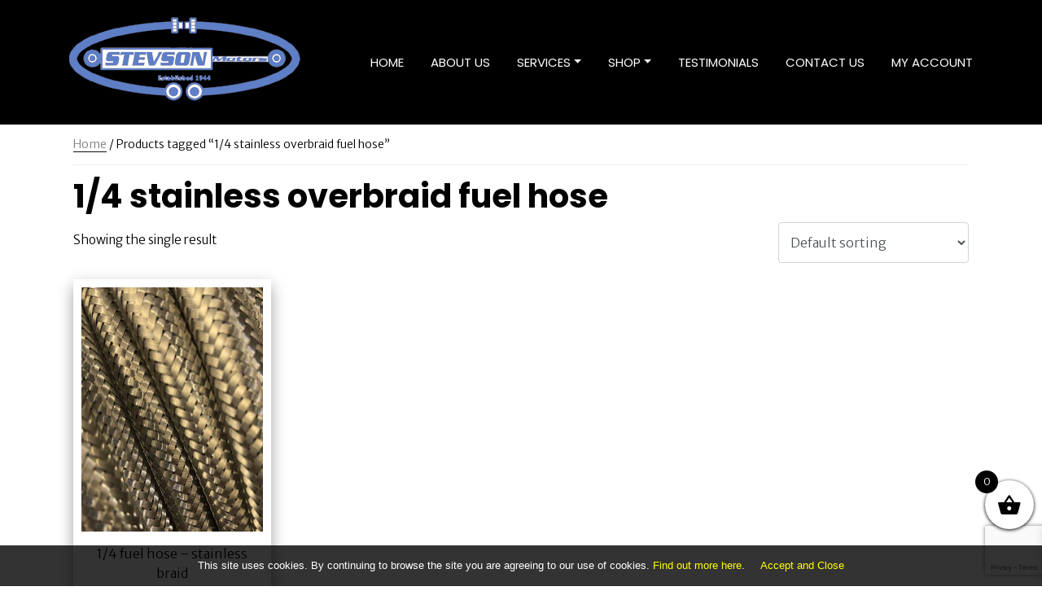

--- FILE ---
content_type: text/html; charset=utf-8
request_url: https://www.google.com/recaptcha/api2/anchor?ar=1&k=6LdXklMaAAAAANBh8gxi8ChVdN7LDOOVuFEoV8sT&co=aHR0cHM6Ly93d3cuc3RldnNvbm1vdG9ycy5jby51azo0NDM.&hl=en&v=TkacYOdEJbdB_JjX802TMer9&size=invisible&anchor-ms=20000&execute-ms=15000&cb=87f7zutihj07
body_size: 45354
content:
<!DOCTYPE HTML><html dir="ltr" lang="en"><head><meta http-equiv="Content-Type" content="text/html; charset=UTF-8">
<meta http-equiv="X-UA-Compatible" content="IE=edge">
<title>reCAPTCHA</title>
<style type="text/css">
/* cyrillic-ext */
@font-face {
  font-family: 'Roboto';
  font-style: normal;
  font-weight: 400;
  src: url(//fonts.gstatic.com/s/roboto/v18/KFOmCnqEu92Fr1Mu72xKKTU1Kvnz.woff2) format('woff2');
  unicode-range: U+0460-052F, U+1C80-1C8A, U+20B4, U+2DE0-2DFF, U+A640-A69F, U+FE2E-FE2F;
}
/* cyrillic */
@font-face {
  font-family: 'Roboto';
  font-style: normal;
  font-weight: 400;
  src: url(//fonts.gstatic.com/s/roboto/v18/KFOmCnqEu92Fr1Mu5mxKKTU1Kvnz.woff2) format('woff2');
  unicode-range: U+0301, U+0400-045F, U+0490-0491, U+04B0-04B1, U+2116;
}
/* greek-ext */
@font-face {
  font-family: 'Roboto';
  font-style: normal;
  font-weight: 400;
  src: url(//fonts.gstatic.com/s/roboto/v18/KFOmCnqEu92Fr1Mu7mxKKTU1Kvnz.woff2) format('woff2');
  unicode-range: U+1F00-1FFF;
}
/* greek */
@font-face {
  font-family: 'Roboto';
  font-style: normal;
  font-weight: 400;
  src: url(//fonts.gstatic.com/s/roboto/v18/KFOmCnqEu92Fr1Mu4WxKKTU1Kvnz.woff2) format('woff2');
  unicode-range: U+0370-0377, U+037A-037F, U+0384-038A, U+038C, U+038E-03A1, U+03A3-03FF;
}
/* vietnamese */
@font-face {
  font-family: 'Roboto';
  font-style: normal;
  font-weight: 400;
  src: url(//fonts.gstatic.com/s/roboto/v18/KFOmCnqEu92Fr1Mu7WxKKTU1Kvnz.woff2) format('woff2');
  unicode-range: U+0102-0103, U+0110-0111, U+0128-0129, U+0168-0169, U+01A0-01A1, U+01AF-01B0, U+0300-0301, U+0303-0304, U+0308-0309, U+0323, U+0329, U+1EA0-1EF9, U+20AB;
}
/* latin-ext */
@font-face {
  font-family: 'Roboto';
  font-style: normal;
  font-weight: 400;
  src: url(//fonts.gstatic.com/s/roboto/v18/KFOmCnqEu92Fr1Mu7GxKKTU1Kvnz.woff2) format('woff2');
  unicode-range: U+0100-02BA, U+02BD-02C5, U+02C7-02CC, U+02CE-02D7, U+02DD-02FF, U+0304, U+0308, U+0329, U+1D00-1DBF, U+1E00-1E9F, U+1EF2-1EFF, U+2020, U+20A0-20AB, U+20AD-20C0, U+2113, U+2C60-2C7F, U+A720-A7FF;
}
/* latin */
@font-face {
  font-family: 'Roboto';
  font-style: normal;
  font-weight: 400;
  src: url(//fonts.gstatic.com/s/roboto/v18/KFOmCnqEu92Fr1Mu4mxKKTU1Kg.woff2) format('woff2');
  unicode-range: U+0000-00FF, U+0131, U+0152-0153, U+02BB-02BC, U+02C6, U+02DA, U+02DC, U+0304, U+0308, U+0329, U+2000-206F, U+20AC, U+2122, U+2191, U+2193, U+2212, U+2215, U+FEFF, U+FFFD;
}
/* cyrillic-ext */
@font-face {
  font-family: 'Roboto';
  font-style: normal;
  font-weight: 500;
  src: url(//fonts.gstatic.com/s/roboto/v18/KFOlCnqEu92Fr1MmEU9fCRc4AMP6lbBP.woff2) format('woff2');
  unicode-range: U+0460-052F, U+1C80-1C8A, U+20B4, U+2DE0-2DFF, U+A640-A69F, U+FE2E-FE2F;
}
/* cyrillic */
@font-face {
  font-family: 'Roboto';
  font-style: normal;
  font-weight: 500;
  src: url(//fonts.gstatic.com/s/roboto/v18/KFOlCnqEu92Fr1MmEU9fABc4AMP6lbBP.woff2) format('woff2');
  unicode-range: U+0301, U+0400-045F, U+0490-0491, U+04B0-04B1, U+2116;
}
/* greek-ext */
@font-face {
  font-family: 'Roboto';
  font-style: normal;
  font-weight: 500;
  src: url(//fonts.gstatic.com/s/roboto/v18/KFOlCnqEu92Fr1MmEU9fCBc4AMP6lbBP.woff2) format('woff2');
  unicode-range: U+1F00-1FFF;
}
/* greek */
@font-face {
  font-family: 'Roboto';
  font-style: normal;
  font-weight: 500;
  src: url(//fonts.gstatic.com/s/roboto/v18/KFOlCnqEu92Fr1MmEU9fBxc4AMP6lbBP.woff2) format('woff2');
  unicode-range: U+0370-0377, U+037A-037F, U+0384-038A, U+038C, U+038E-03A1, U+03A3-03FF;
}
/* vietnamese */
@font-face {
  font-family: 'Roboto';
  font-style: normal;
  font-weight: 500;
  src: url(//fonts.gstatic.com/s/roboto/v18/KFOlCnqEu92Fr1MmEU9fCxc4AMP6lbBP.woff2) format('woff2');
  unicode-range: U+0102-0103, U+0110-0111, U+0128-0129, U+0168-0169, U+01A0-01A1, U+01AF-01B0, U+0300-0301, U+0303-0304, U+0308-0309, U+0323, U+0329, U+1EA0-1EF9, U+20AB;
}
/* latin-ext */
@font-face {
  font-family: 'Roboto';
  font-style: normal;
  font-weight: 500;
  src: url(//fonts.gstatic.com/s/roboto/v18/KFOlCnqEu92Fr1MmEU9fChc4AMP6lbBP.woff2) format('woff2');
  unicode-range: U+0100-02BA, U+02BD-02C5, U+02C7-02CC, U+02CE-02D7, U+02DD-02FF, U+0304, U+0308, U+0329, U+1D00-1DBF, U+1E00-1E9F, U+1EF2-1EFF, U+2020, U+20A0-20AB, U+20AD-20C0, U+2113, U+2C60-2C7F, U+A720-A7FF;
}
/* latin */
@font-face {
  font-family: 'Roboto';
  font-style: normal;
  font-weight: 500;
  src: url(//fonts.gstatic.com/s/roboto/v18/KFOlCnqEu92Fr1MmEU9fBBc4AMP6lQ.woff2) format('woff2');
  unicode-range: U+0000-00FF, U+0131, U+0152-0153, U+02BB-02BC, U+02C6, U+02DA, U+02DC, U+0304, U+0308, U+0329, U+2000-206F, U+20AC, U+2122, U+2191, U+2193, U+2212, U+2215, U+FEFF, U+FFFD;
}
/* cyrillic-ext */
@font-face {
  font-family: 'Roboto';
  font-style: normal;
  font-weight: 900;
  src: url(//fonts.gstatic.com/s/roboto/v18/KFOlCnqEu92Fr1MmYUtfCRc4AMP6lbBP.woff2) format('woff2');
  unicode-range: U+0460-052F, U+1C80-1C8A, U+20B4, U+2DE0-2DFF, U+A640-A69F, U+FE2E-FE2F;
}
/* cyrillic */
@font-face {
  font-family: 'Roboto';
  font-style: normal;
  font-weight: 900;
  src: url(//fonts.gstatic.com/s/roboto/v18/KFOlCnqEu92Fr1MmYUtfABc4AMP6lbBP.woff2) format('woff2');
  unicode-range: U+0301, U+0400-045F, U+0490-0491, U+04B0-04B1, U+2116;
}
/* greek-ext */
@font-face {
  font-family: 'Roboto';
  font-style: normal;
  font-weight: 900;
  src: url(//fonts.gstatic.com/s/roboto/v18/KFOlCnqEu92Fr1MmYUtfCBc4AMP6lbBP.woff2) format('woff2');
  unicode-range: U+1F00-1FFF;
}
/* greek */
@font-face {
  font-family: 'Roboto';
  font-style: normal;
  font-weight: 900;
  src: url(//fonts.gstatic.com/s/roboto/v18/KFOlCnqEu92Fr1MmYUtfBxc4AMP6lbBP.woff2) format('woff2');
  unicode-range: U+0370-0377, U+037A-037F, U+0384-038A, U+038C, U+038E-03A1, U+03A3-03FF;
}
/* vietnamese */
@font-face {
  font-family: 'Roboto';
  font-style: normal;
  font-weight: 900;
  src: url(//fonts.gstatic.com/s/roboto/v18/KFOlCnqEu92Fr1MmYUtfCxc4AMP6lbBP.woff2) format('woff2');
  unicode-range: U+0102-0103, U+0110-0111, U+0128-0129, U+0168-0169, U+01A0-01A1, U+01AF-01B0, U+0300-0301, U+0303-0304, U+0308-0309, U+0323, U+0329, U+1EA0-1EF9, U+20AB;
}
/* latin-ext */
@font-face {
  font-family: 'Roboto';
  font-style: normal;
  font-weight: 900;
  src: url(//fonts.gstatic.com/s/roboto/v18/KFOlCnqEu92Fr1MmYUtfChc4AMP6lbBP.woff2) format('woff2');
  unicode-range: U+0100-02BA, U+02BD-02C5, U+02C7-02CC, U+02CE-02D7, U+02DD-02FF, U+0304, U+0308, U+0329, U+1D00-1DBF, U+1E00-1E9F, U+1EF2-1EFF, U+2020, U+20A0-20AB, U+20AD-20C0, U+2113, U+2C60-2C7F, U+A720-A7FF;
}
/* latin */
@font-face {
  font-family: 'Roboto';
  font-style: normal;
  font-weight: 900;
  src: url(//fonts.gstatic.com/s/roboto/v18/KFOlCnqEu92Fr1MmYUtfBBc4AMP6lQ.woff2) format('woff2');
  unicode-range: U+0000-00FF, U+0131, U+0152-0153, U+02BB-02BC, U+02C6, U+02DA, U+02DC, U+0304, U+0308, U+0329, U+2000-206F, U+20AC, U+2122, U+2191, U+2193, U+2212, U+2215, U+FEFF, U+FFFD;
}

</style>
<link rel="stylesheet" type="text/css" href="https://www.gstatic.com/recaptcha/releases/TkacYOdEJbdB_JjX802TMer9/styles__ltr.css">
<script nonce="0ukvvN-Wuq9HZhe1iMgvng" type="text/javascript">window['__recaptcha_api'] = 'https://www.google.com/recaptcha/api2/';</script>
<script type="text/javascript" src="https://www.gstatic.com/recaptcha/releases/TkacYOdEJbdB_JjX802TMer9/recaptcha__en.js" nonce="0ukvvN-Wuq9HZhe1iMgvng">
      
    </script></head>
<body><div id="rc-anchor-alert" class="rc-anchor-alert"></div>
<input type="hidden" id="recaptcha-token" value="[base64]">
<script type="text/javascript" nonce="0ukvvN-Wuq9HZhe1iMgvng">
      recaptcha.anchor.Main.init("[\x22ainput\x22,[\x22bgdata\x22,\x22\x22,\[base64]/[base64]/[base64]/[base64]/[base64]/[base64]/[base64]/[base64]/[base64]/[base64]/[base64]/[base64]/[base64]/[base64]/[base64]\\u003d\\u003d\x22,\[base64]\\u003d\\u003d\x22,\x22bVtVw74Rwow6wr7DkcKew7fDlXRww7EKw7TDlh07dcOvwpx/YcKPIkbChQrDsEoeUMKfTXfCixJkF8KNOsKNw7DCqwTDqE4XwqEEwptBw7Nkw67DpsO1w6/DucKvfBfDqAo2U0RrFxINwqpfwokJwpdGw5tYFB7CthLCj8K0wossw5liw4fCl34Aw4bCoBnDm8Kaw6fCvkrDqSnCksOdFQJHM8OHw7RTwqjCtcOawpEtwrZAw5sxSMOjwp/Dq8KAJEDCkMOnwpQ1w5rDmTwGw6rDn8KZGEQzZjnCsDNxcMOFW0TDrMKQwqzCoT/Cm8OYw4bCvcKowpIoRMKUZ8KQO8OZwqrDhHh2wpRhwrXCt2kZEsKaZ8K2VijCsFMZJsKVwprDlsOrHg4sPU3CpUXCvnbCu2QkO8OwfMOlV1HCkmTDqRHDjWHDmMOnX8OCwqLCtcOHwrV4GxbDj8OSP8OPwpHCs8K5EsK/RRBXeEDDvsOzD8O/IEYyw7xDw4vDtToRw5vDlsK+wrg+w5ogZW4pDjlKwpphwqjCr2U7TsKzw6rCrRQZPArDphZPAMKzfcOJfzTDscOGwpAyEcKVLiJnw7Ezw6/Dt8OKBQfDq1fDjcKqMXgAw5vCn8Kfw5vCq8OawqXCv0Qswq/CiyvCu8OXFF9JXSkpwqbCicOkw7XCv8KCw4EMSx5zcX8WwpPCrmHDtlrCrMOUw4vDlsKXT2jDkk7CiMOUw4rDqMKOwoEqMBXClhoqMCDCv8OIMnvCk2jCu8OBwr3Ch0kjeQ5ow77DoXTCsghHEEVmw5TDiwd/[base64]/CgwXChcKHE8O2YmPDscOuW8KuKMOOw6lqwo/CgMOTWQgoU8OudxEhw6d+w4RxSTYNQMOGUxNdYsKTNyzDum7Cg8KLw7R3w73Cr8KVw4PCmsKxaG4jwplGd8KnPRfDhsKLwoVwYwtewofCpjPDkAIUIcOKwqNPwq1qUMK/TMOFwrHDh0cHTTleX2zDh1DCqlzCgcONwqDDg8KKFcKCK01EwqbDrDomPsKsw7bChnwQNUvCnQ5swq1PGMKrChbDn8OoA8KDaSV0XB0GMsOUGTPCncOSw7k/H04CwoDCqnF+wqbDpMOvZCUaSAxOw4NcwqjCicONw4bCsBLDu8OKCMO4wpvCnwnDjX7DjjldYMOLVXXDrMKYVMOowrd9wrvCgxPCu8KLwpNNw5JZworDmkprTcKRMlAUwph4w6Eywp/CpgASZcK2w6NOwrHDn8Kmw4PCuQYrI17Dq8K2w5wHw4HChRNXbsOkXcKNw75lw5wtTS/Dl8OBwobDrwJ1w53DjWBpw4DDg2ENworDoh50wrFrEALDrXrDucK0wqTCucKwwoh6w6LCgcKtf33DgsOSdsKywrhXwpkXw6/CqQEgwrQMwqDDoi5jw6DDjcOrwqlzchbDgEg5wpnCp2/Dq1bCisKMAMKBeMKNwoDCv8KjwovCt8OeecOQwojDgcKHw59fwqtyQDoIdDgqUsOCcDbDpsO7e8Ksw4pWSxJAwrtmPMKqMsK/X8OGw6MqwoksEMOGwqBmNMKfw5AOw44vfsKfbsOSNMK/OE5KwpXCk3HDncKewpLDq8K7ZMKFTjkvXGUAWGxnwrMzNVfDtMObwrgnGh0hw5gIDWrCtsKow5nDql3DvMOWSsOAPMK3wqI0WMOgTA8pbnYJdA/CgBvCj8KPIcKRw53Ch8KQZxHCjMKLaTLDncKhAQomJ8KYQMOewoXDoDTDi8Ovw5HDj8OWwqPDm2dtAT8bwqIlUTPDi8ODw6APw6t+w7oWwpfDgsKlNgMbw7hVw5jCi3rDmMO/E8OsSMOQwr7DhsOAT3gjwpE/GGxnLMKRw5vCnyLCicKPwrdkU8O2ECMnwovDoELDkmzCo3jCtcKnwoFCacO5w7bDsMKeEMK/wol/wrXCl0zCocK7fsKIwrB3wpBmWRoJw4fCusKFVXQew6B9w4DCpHtew7ckFQwdw7E5woXDgMOcI1sKSxTDv8OAwr1oA8O2wovDvcKpO8KzYMKRL8K3ID/[base64]/w5lgcsO2Q8Kqw6bDjcK9XCTCisO3w7XCqcOHaxbCu0TCpHYbwohiwp3ChsObNFLDmGrDqsOJLSrDm8OgwqBmc8Opw7AXwpwNHBl8ZcKqK0zChMOTw5pVw6/CnsKAw7EIIgTCgHPCoUotwqYhwpNDLQQqwoJjaS/CggUMwrrCn8KYdFILwr1kw6x1wqrDsiLDmzDCh8Okwq7DnsO5AFIZRcKxw6rDjXfCvwYgC8OqHsOXw68CLcOfwrnCvMO9wp3DqMODODVyUR7DhUfCusO2wpnCqwRLw4jCoMO6XH7CusKPS8KqJMOSwrzDjyzCtSc+T3bCq3Ejwp/ChzU7esKgNMK9WmTDk2PCo2dQZMOIAcOKwr/CtUoOw6LCkcKUw6ZZJi7Dm0JMHTDDtC87wpDDnGbCjkLCmC1IwqJuw7bClll8BkwiacKkGkQNMsKrwrtWwqZiwpUnwp1YZTLDpUBUC8OSY8OTw6TClsOPwobCn1o/[base64]/CuVjDucOgQVDCq8OAWSTDnsOOwrzCiD7DgsKVIDjDqcKwecK7w5fCvVTCkFtAw5teBVjCsMO9FcKuTcO5fsOVcMKtw5weWVPCtwLDusKHG8KSw4DDlAvCmnAjw6LCtsOrwpjCqcO/ASrCgsOZw6QTATvCrsKxIg50YVnDo8K7Tj47bsKXBsKcQMKDw7jCscOAacOhI8KKwpQiZ0/CuMO7wojCssOfw5JVwrLCrihTJMOZJC/CjcOLUSJ3wr5Nwqd4CMKjw7MEw59RwpPCrGnDusKVY8KkwqhHwp5+wrjCuixywrvDt3/CtsKcw497aXtowoLDlz5Ww7wycsK7w77CtVI8w57DvsKEWsKGPDnCpwDCsGMxwqR4wow3JcKGXUVnw77DisOZwpvDlcKjwqHChsOjdsKcYsKowpDCjcKzwrnDqcKRNsOTwrc/wqFOJ8O1w7zCssKvw6XDucOcwoXCtSNXw4/Chz0UGSDCpATCijghwr/CoMOcWMOVwpvDjMKsw5QLfEPCgwbCpsOowojCoHc5w6ITQ8Orw7zDp8Khw7zCjcKPf8OWB8KnwoPDusOqw5XDmlrCq0Ymw5LClwnClGtLw4DCtRNQwo/DoGZqwp/CiGPDpWnCkcKkCsOoHMKEYMKowqUZwqPDj1rCmMKrw6cVw6wiPS8two5EHVVXwrk+wox3wq8Rw7LCmcK0Z8O2wrfCh8Kjd8OpeEQwYMOVdirDqTHDoCrCgsKMCcOSEsO/[base64]/CmARjR8KJwpNlCGPCiMOcwrjDuyTDvMKeLCvDlzzDt2pqAsKUCB7DusOjw7ANw7jDv0wiL0MBA8OJwrE7e8KBw7MWeWfCmsKQI1HCkMO3wpVyw6vDo8O2w5EJbXUKw6HDpmhZw61ZAXoqw47DocKTw63DgMKBwotiwpTCujg/wr3DjMKSFMOowqNCZsOrABPCi13CusOiw47CviVYX8OuwoQtAi9hdF3Cv8KZVnXDkMOwwrRUwp1IV2/DuEUpw6TDpMK8w5DCncKfw7lLYnMrFmMAJCjCpMO7SGEkw5PCnSDCjGEjwq4wwpQSwrLDk8ORwo8Cw7PCu8KdwqDDoxDDh2LCtA1Kwo9CZmjCgMOiw6PCgMKzw4TCjcOcScKDcsKDw4PClXfDicOMwrd3w7nCjkNuwoDDvMKWHWUYwoDConHDly/CicKgwrrCm3xIwqlQwqLDnMOcOcK/NMKIalEYFgg0Y8OFw4M1w5w+T2waT8OiLVIAMB7Dowp6V8O3dCksHsO5Ny3DglLCnFETw7BNw6zCnsObw6lPwpXDvR03dS57wq7DpMOow6zCoR7DgjnDi8OGwpFpw5zCpwNNwp7Cgg/[base64]/THLDhsKow7LDuTbDicKtw5TCpnjDkcKYwoUJcQltJHInwqbDqcOHWi/Dty03CcOJw6FdwqAgwqZeWmLCicKLQEXCtsK8bsOrw5LDl2p5w7HClHJDwpZAwpTDnSvCkcOPwod0M8KSwp3DncOUw5/DpsKnw4ACYTXDvH9dX8OVw6vCnMKcw4bClcKcw5zCqMOGD8OiXxLCtMOLwqMaOAJyP8OvB3LCm8K+wp/ChsO0asKMwoTDgEnDoMORwqrCmmtDw4PCoMKHD8OKKsOmR3psNMOybCFTDSHCmUUiw7VAGxojO8O0w4rCnHXDoXnCi8OoHsOAO8O0wpfCpsOuwpLCinFTw7pYwqp2VCIZw6XDrMKpFhUoWMOOw5kEW8O4w5DCigDDtcO1DMKvecOhYMK/C8Kzw6RlwoQLw4Efw6guwrE1V2LDhQXDlSsZwrQiw5VYPArCvMKQwrHCkcOWPmzDmSXDjsKGwpfCrSRpw4TDgMO+F8OCSMKawpDDknZQwqvCixbDusOiwqnCicKCKMKaPS8Hw7XCtlRQwo5GwodkNTJ+U37Dj8OJwpNPR2oLw6DCvFLCjj/DlQ4nMVQbBQ4WwpZHw63CsMKWwqXCucKsIcOVwogaw6Mjwrgcw6nDosKawo7DpsK7PcOKOBs/CzJxUcObw7daw7wxwpYjwr/CjB4FYkBcSMKLHMKgbVzCm8O7IjonwofClcKSw7HCl2vCgTTCj8O/[base64]/DhGlPB3F0SsOyYcOGw4xFY2XCvSBzCcKlaz9bwr5Fw5HDtcKlNcKhwrPCt8Odw5Zbwrtdf8OAdGfDmcOqEsOyw7DDoErCqcOZwr5hHcOLEGnCisOVEXggJcOtw6HCnifDgsOdEXYswp/DomfCtMOQwoHDqsO0fwPDhsKtwrjCgVjCukAKw7vDsMKswocmw7g8wonCjcKrwpXDmF/Dp8KzwobDsHJiwq9ew5Iuw5vDlsKKWcObw78HJcO0e8K2SzfCoMKPwrMlw5XCoBHCqW00dxLCsCdWwoTDtDRmbwfCknPCm8OFHMOMwqE6PUbDn8KfNGYvw7XCoMOvwoTCpMKRVsOVwrRCGEbCvcOTSXEewq/[base64]/OQ3DrRtdYXZ5YsOvw6ZvworDmVnDpMKALMOcf8K0f1Z8wrZmeSRIc35PwoUkw5HDksKICcKvwqTDqH3CpMOyJMKJw5Vzwospw5IvQ0FSZyPDmBpoYcKuwqt6UB7DssOebUdpw5NxdsOLEcOxYwYMw5YSK8Oxw6PCnsKlVx/Dl8OkDjYXw4o2ewFCR8K6wo7DvBdlMsKNw57CisK3wp3DsDDCjcOGw7/[base64]/dsOZD8OjAMK7wqlkwoMDH8OIwpk1wq/DgSEhBsOdAcOuXcKTJCXCgsKKOyTCs8OywqDCrGfCpXAOXsOgwozCuCkdbxp6wqbCtsOiwr0mw4VCw6nCnjtpw6zDjMOwwooTG23ClcKlI0prJVDDvcObw6FNw7F7OcOTSUDCoBwnHcK9w7jCjFF3PB4owqzCt05dwqEgw5vClyzDrHNdFcK4WFnChMKhwpcwey/DpQrCkj5Swo/DrsKVc8O6w6F3w7/CjMKRGGkMKMOjw6jCuMKJQ8OTdRrDk00dRcOcw4fCjhBqw5wVw6gsd0jDl8OYZB/DgER6UcO5w4IFdGjCk1nDisKXw6rDjh/[base64]/[base64]/CoMOjwqMZw4XCucOuw5nCqcKjDcK0eUxBSsOww7o2RG/CpsOowpTCshnDocOVw4zCocKOSFdZQB7CvWfCocKCHC7Ckj7DlVbDi8OBw69Uwq5Zw4/CqcKewqTCq8KYel/DlsKPw7JaDCA0woUoCsO4N8KKeMK3wr9Uwr3Du8O5w71Pd8KOwrvDjw8KwrnDrsOuccKawq1sdsOZLcK8JcO0ScOzw5zDq0zDisKjMcK/cwLCtgzCnFN2wrcnw6TCrULCnHDDrMKidcOCfzXDiMO6JMKkWcOTKiLCkcO/wqXDt2BpGcOyGMO+wp3DmDHDmMOCwp/CrMKHRcKtw6DDosOsw7PDnE8UWsKJIMO6JiQvWsKmYDXDkXjDqcKJZMKbasK7wr7CksKPDCjCssKRwobCkDNqw4LCrGgfc8OZXQ5cwpbDvC3DmsKvwr/ChsO0w6kACsOpwrjDp8KOLsO5wq0awofDhMKIwqLCu8KvVDUIwqRIUGrDrhrCnlXClTLDlhnDrsOCalINwrzCjlrDmkABZwrDlcOILsOnwq/CnMKSEsO0w7HDjsOfw5hDcmYkaFQqRyMMw4DDncO2wpjDnkkqdSAZwpDCmAZ3CMO8ClxccMKnFHlvCwvDnMOkw7EEL1bCtXDDtUzCqcOyYsOtw79KfcOGw6jCpUTChgDDpSjDocKRF2A/[base64]/ChR0ywp8RPg9Rwo/CrQhkw4JCw6LCpMKhw5rCr8OHCwwawp5pw7p8SMK7am3CqQvClC9Yw63Cm8K8MsO1enBsw7BSwoHCjEgyUj5fBXULw4fCmsKeesKJwozCk8K8cw5jdGxBDlDCpi/DmsOYKkTCtMO2S8KxccO/[base64]/wqJEw67DlsKZwr/[base64]/YcOrH8O5w47Cs8K+w4XCihfDkHUhd8O0RcKnYMO/DcORFMKEw5kbwp1XwozDvsOcZDcQT8Kmw5XCtirDpEZnMsKMHyMpDFDChU9BAgHDuhHDvcOow7XDk1l4w4/[base64]/EAnCjsOjEsO3w5g7JzERwqvCmmPDknrDj8OCOz3DsUcBwr9ZcsKdwpEsw69oTcKrdcOPUwIVFQcBw6oYw6/DujvDoHI3w6TCsMOLQB0WbMO5wqDCnwR/w6kFVMKpw4zCkMKfw5HCt1/CtFV9VX8VYcK+CsKRWsOuUsOVwrZmw5gKw4gqdcKcw4YKJMKfbXd5dcOEwr5qw5vCoAsBcyB5w453wq7DtDRMwq/DhsOaSCstAMKzQ1bCqBTCtMKGV8OyK2/DqmvDmMKvdcKbwppjw5nCi8KzLE3CkcOwcWBhwpAoQTzDuHvDlBLDhX7CsG02w4Ifw4xYw6I5w7B0w7DDrcOzQcKcaMKOwo3Ci8OAw5d3XsO6TTLCm8Kewo3Cr8OUwq46AELDnHPCj8OnCQMAw6DDh8KXGk/[base64]/CpQnDuMOsHcOYw6pvw6d8w6hzwo1vRX/[base64]/[base64]/CkMKkwqV+w6hICR9Fw418w7TChcKkPy9gM0HDkHbCssKJwoPDqSk6w4UFwobDmjbDgcKgw6PCmXhZw6p/w4BfS8KswrPDkT7Dm1UPS2NIwoTCpjLDvCrCmg1wwrTCmCjCqhsIw7Ygw4vDhB/Cv8O2TMKDwo/CjcOtw6wONxJ0w7BMDsK9wq3DvXXCksKiw5Y7w6DCqMKPw4vCoAdEwr7Dhjh0OsOZLx5jwpnDicOuw6fDsWpFY8OHeMOOw4d5DcOLFkIZwoMAZ8Kcw4F3w5dCw4XCkmhiw5HDscK2wo3Ch8OoLRwmM8O/LS/[base64]/CqsKgECrDscOHw5team/[base64]/[base64]/CtMKawpnCnkl6F8Knw5NpwqrCmMO7RMKTQWTCkz/CogHDoVglHcK5RjHCgcOrwq02wps+TMKlwq7CqRXDi8O6Nm/CoWAwIsOifcKCFjvCmjnCmCbDg39McMKQw7rDhztONExuSAJKWGhkw6xbHkjDs1nDrMKrw5XCuWI4T2bDphUIPm7CicOLw6Y9bMKtf31QwpJ5bHpdw5jDjMKDw4zCuw0GwqRNWzE2woR+w53CqApIwoljI8K8wonCgMOBwrk/w6RIKMO2wo3DusKvIMO8woPDsyHDlwbCmsKAwr/[base64]/DicODw5gRUTMaYQzDn0zColfDrnPCilkkd8KSKsO+AcKHJw8Lw4g1IgfDkg7CjcOjb8KLwq3CoDtuwqFEf8O/HcKow4VlTsOfPMKtG20aw6FEQHt2fMOQw4rDmjnCrTJyw5XDncKDRcKew7/DgwnChcKfZ8O0ORVuQsKQa0kPw6c7w6UHwpcjwrcIw5VVOcOYwqYBwqvDrMO4wrl7wrXCol1baMK5SsKSe8Kww6PCqHISFMOBP8Kedy3CoX3CrADCtE9iNlvCiRYlwojDoVzCslIUXsKIw5nDusOFw6bCgSVUAcO+MAwew6Mfw4zCiBbCuMO/woYtw7HDtcKxYMOeFMKsU8K5ScO2w5MJd8OYSkQ/YMOHw6vCi8OVwoDCi8Ktw7bChcOYJ2dnH0zCisORNldLMDoVVSt+wozCr8KXMSDCrcOnGTXCnVVgw4sbw53Ch8KQw5V7GcODwpMBRhrCvcOaw4lBfh3DmUMuwqnCvcOzw5bCgRnDvFfDosKHwr00w6svYjc/w4TCuArCosKdwqJVw4XCn8OPW8OkwpsIwqELwpTDmmrDh8OpDGLDgMO+wpbDkcO0c8KDw4tLw60qQUg/My4oQlzClm9lwq19w43DnsK9wpzDj8OfEcKzwoAMU8O9bMKww7TDg2E3NUfCk1TCgRrCjcKSw5bDmcO+wpxNw5JJWSrDqUrCmgTCkELDscOswoZrEsKGw5BCY8K/a8OdOsOCwoLCjMK6w44Mw7FFwoLCmDETwpZ8wofDox4jfsOlOsKCw5jDg8KbBRcTwqrCmx4JZTt5ERfDt8KNC8KsSD4QecK0AcKBwqvClsOAw4TDjMOsVnfCu8OiZ8ODw57DmMO+S0/Dn1YMw7XClcKSAxPDgsK3woTDvS7CvMOeLcOea8OaV8KDw6nCh8OsBMOwwqpwwo1ffsKwwr0cwrAXZF1Jwrh6wpXDqcOXwqpswq/ClMONw6F9w7jDvHfDqsO8wpLDi0QObsOKw5LDlFxKw6xYcMOfw5UnKsKMMQFZw7RJZMOSHDQtw6VTw4Q0wqkbTxlCNDrDtsOTGCjCvQggw4XDlcKdw4nDm0/DqyPCpcK2w4c4w63DhnNMIMOBw7dkw7LCkxDClDDDicO1w7bCqRHCjMOBwr/Dj23DhcOFwqjCicKywpHDnnEOUMO+w6oFwqrCusOjVknClsOIWlDDkB7DkTAywrfDsDzDr2jCtcK6TV/[base64]/TGJaw5DCmnsvGCMkQHHDnjHDiyDCtW9OwqfDoikXw77CjyPCv8Oow5EwTCUuNMKnIXnDmcKzwrU9fFHCnXYpw6fDp8KZQMOvGRrDnks8w7MFw4wOdsOlKcOyw4PCjsOVwrdXMwViUnDDjxjDoQLCr8OGwoU/QsKPwqLDtGsTBmbDomLDpcKfw6PDmgkFw4zCtsO2Y8OHKmM4wrTCiW0ew75JTsObwqHCn37CpcKcwrdDBsKYw63DhRjDiwLCmMKfDXF+w4BOD0JWG8KvwrIoGx3CkMOUwrQdw47Dg8KkbTorwo1Lw5/Dk8KTdip6eMKaP1Y5wr0RwrTCv24lAcK6w50YPnZnLV95Fhg4w6o5ecO/McOvQC7CnsOzd3TDpXnCosKPRsKOKXMNecOjw6gZb8OLbhvDrsObIMKkw5ZRwr0oWnfDtsOFV8K8U33Do8Khw5UIw44Kw5DCqsK/w7J7EVw4WsO2w7cyHcOOwrVLwqxUwpJxA8Kne3vCgsKBf8KcVMO3IRzCocOowr/CkMOFZVVBw4HDqiosHV3DlHzDihErwrTDlijCizMOf0nCkEE5woXDmcOGw4TDpyIww5/DjMOCw4PCvygQP8OywqdgwrNXG8KRCQfCr8OqH8K9UnzCisKHwrINwo4YDcKUwrLClz4hw5fCq8OlCjvDrTgww5Rqw4XDncOVw78mwrrDjVUow55nw5wLay/DlcO/[base64]/DpMO1wrx6d0J3wr52MsOXwqdoRcOOw7rDq1VxOnw6w7VgwogoRzQBfsOeI8KHHgzCmMOsw5TCo25tLMK9R1JJwp/[base64]/wotmcsOuX8OfCMO8A8K4woHDnyFFwphHw6ccwqUmw6DCpMKNworCjnLDlmLDi1B8ZcKCTsOSwopFw7rDphLDtsONTMOOw5oocjQ0w6Yewp4BcsKEw68oCioUw6bCuntPUsKGdhTCoiQuw60jcA/CnMOab8OkwqbCrkJPwo7DtsOIVxfDpFJpwqIEOsK2BsORdSo2NcOww6fCoMKPMi84aQwEw5TDp3TCrB/DjsKzXWghWsKBRcOuwpNEMcOiw6bCuS3DnhTCiCnCn29ewoJxa1xww6nCrcKydULDrsOKw6vDu0Quwo0sw6vDqVLChsKoWsOGwozDvMKBw4TCl0bDrsOtw7tNFVfClcKvwrzDjHZ/w69MYz/Diz1xcsKXwpHDhXNdwrl8Y1LDqMK7Tl57YVQGw4jDvsOFA0XDhAlkw64owr/[base64]/wr7CtWLClQ9Qw40/wrQyHG7CocOZw43DscO1XMO+KCzDlsO4eDgcw7YrbBLDtSPCsVczEsOET3TDqkDCm8KkwpbCgsK/[base64]/MHxkw4M0w5zDhMOMGcOIw5TDm8KHw78Hw65nwr0Kw6LDq8KCZ8ODZnTCu8KtXkoNP1bCnyh6NybCqMKUccO5wr4ow6x1w5J1w7vCpcKJwrlSw7DCvMKHw6tmw6jDqcOowoQ/[base64]/DrsOXw4xQw73DvsOiw6Qkc8KGT8KoP8KCL8OgJybDsRJnw4EbwpTDqCYiw6rCicK/[base64]/woN8NQwiNj84wo/Dn8OYKMKvN8OlSCjChQDDqsOZD8KoLlpzw5vDqMOpS8OSwrEfFcKXDUDCt8OKw53CpGvCnRBGw4fCp8O0w7Q4T0toFcK+fRXDljnCuVs5wrHDoMOswpLDmyjDpSBzDTdvSMKhwpsiLsOBw4x5wr55NcOFwr/[base64]/Ct8OYw7/Ci8Kuwqh9Ji7Cn8Kwwo/DtVt/f8KOw6fCmWYDwrYtBQ8fwqoJe2DDrkYbw4wgFA1zwqPCk3YJwpZ8TsKUfTnCvk3CtcO1wqLCi8K/ecOuwowUwr3DoMKwwq9ZA8OKwpLCvsOIFcKAcz3DkMOoD1zDkm5GbMKFwrPCscKfT8KDaMOBwpvCh0HDsDfDhRvCo17CksO0KCgsw4how6PDjMKhJG3DhifCligyw5HDr8KJEsKywrUhw5BmwqfCmsOUDsOOC2fCksKcwo/DqC3CoSjDlcKjw5d0IsKGFlVEcsOpLcKQUsOoERctQcKwwqQaT3DCqMK4HsK5w7sCw6wiLUYgw6NnwpzCiMK2W8Kkw4Yew6rDs8K7wpTDpUklRMKAwrrDoE3DqcOsw5kpwqlYwrjCtcOLw5jCvTg5w65Mwr1xw57CoFjDsSVfAllGEsONwolZRsOIw57DuU/[base64]/ClMKMQHovwqpUwrB0woMxw7osBMOSQsKPwo9+wqUqa3bDhWEOG8Otw67CmjJVwoQQwoXDk8OiIcKUDMOSLlsSw54UwpHCgcOKVMKFO01bN8OIEBHDp0jDq0/DjcKoSMO0wp0uGMO0w7HCqlo4wpnCsMOmSsKkwpbCnSXDskIIwoY3woEawpM8w6oVw7sqFcKsF8OYw6jDp8OsIMKzMQ7DhhY9R8OuwqzDq8Oww791FsKaH8OZwqDDqMOoWVJ2w6vCuFbDmMOvAsOpwoDCphXCkxIoOsO4KXkMYMOYw5UUw4o0wq/DrsOxHnYkw7PCmnDCu8KOKzpUw4PCnATDncOTwrrDvX/CvTg+UUfDlChvFMK5wqXDkAjDocOuQ3vCljoQeGgDC8KCRHDDp8OIwrI4w5s/w4RLFcK9wprDqsOvwr3Du0zCnE4gI8K8CsO9OFfCsMO4OAwobMO3fWNsHCzClMOqwoDDrFPDrsK3wrETw443w6MCw5M1XQnCj8OcOMKcPMO7AcKLecKnwrwQw7VccyQyT0kWwoTDjVvDvHtdwr/CiMOwRws8FlTDlsKUGwdaMMK+LjzDt8KmKRgRwpZuwrDCk8OuSVfCoxjDj8KYwrDDhsKnKEjCt1TDs2nCvcO4GUTCiTAvGzvDqBkTw4/DncOLUyXDnj4qw7/[base64]/DisO0RUvChyYYQ2zDsCgPw415GcOvD2TDkzXDlMONTU47TgfCqiwmw6gzQlwwwrNTwpwSTXLCvsOZwpHCn3oERcKlOMKnYsK/UgQ2McKtLMKswp8lw4rDsBNiDj3DtDk2DMKGDVdfB1M/[base64]/DpMOOw7bDswTCnEgYw7Rlwpk4NcKBwrvDgHoDw5XDnzTCvsKkdcOdw44tS8KVUDtLMsKMw5xnwp3DjRnDssOPw73Dr8KHw7Q4w4fCg0/Do8K7KMKJw4zCpsO+wqHChl3CikxhTW/CthYow7Edw4nCpDTCjcKaw5TDoQgsNcKYw7bDvcKhH8OfwoUhw43CscOnwqrDjsOiwoXDm8OsFjMIaT0tw7FCbMOKHsKeVygDXRlwwoTDncOMwpt8wrXCsh9Jwpgwwo/ClQHCqi9bwqHDhzLCgMKCHg5af17CkcKuc8OlwoQAdMOgwoDCoyjCi8KHPcOEAhXCkwhAwrvCoTjDlxYda8K2woHCrTXCtMOYP8KcMFw0UcOMw7oZLBTCqxzCqWplMsOrOcOEwr3DvnzDtcOqagbDgS3CqVI+eMKhwoXCqD/CnwrCpFHDi2nDsDnCqhZONz7Cp8KFKcO2w4fCusK5Viw/woPDiMOJwogtSQspGsOVwoRocMKiw5dkwqrChMKfM0AcwrXCnC8cw6jDtV9SwpMowpVCa17CoMONwrzCjcKgXQnCjl/CuMK1FcOVwoU0W3XCknPDqwxcE8Ojw5ApQsKbN1XDgnLDsgoSwqpNNTPDlcKvwrwUwojDi1rDj1FyN11ROsOwQBM8w7RpF8OSw5AmwrNUSxkPwpIMwoDDpcOoKcOXw4jCnCzCjGsdXFPDi8KIJBNlw6TCvX3CrsKowp0DaS/Dh8OUEEHCqcK/OmglVcKdf8O7wqpqX1DCrsOSwq/DpmzCiMOUf8KaQMKxe8OyXjUmLsKvwoTDtkkLwrwNGHjDrRTCtRrCpMOzEiAfwpvDgMOzwrHCrsO9wpY4wq09w5w/w7xLwrwfw5rDisKHw5U5wp5xNDbCsMKsw65Fwp5pw7gbD8OmEcOiw67ChMOUwrBlMEnCscODw7HDvyTDjMKlw7/[base64]/DlgUsRMOSAsKWDD9pwohZRMOdHMK6KkApVXjDgRnClWjDhh/DrMK/McOXwpDDhwZ9wo8GXcKGCRHCmMOOw4NGSFV1wqNEw61qVcOewpI8PWnDkBo4wrNuwqtkbWA3w5TDvcOPWC/CuinCosKEcsKFDsKXHDZlfMKPwpDCpMKkwoVWGMKGw41QUQRGXXjDpcKlw7c4w7ITOsOtw6wTM29iCD/Dvwl7wobClcKfw77CnzpEwroOMx3DjMKDeEIwwonDscKIfR0SbT3DksKbw4YSw67CrsKiAXocwqhLUsO0dsKxQAXDsA8fw6kDwqzDpsKhIMODVxtMw6TCrWR1w6DDlcOjwp7CgkY2by/Cl8K3w4ROLHdUFcK5FidHwoJ/wqQFTFXCoMOTU8OhwoBVw45UwqUdw7VIw5YHw6bCp3HCsE0uOMOsJxg6RcKWKsKkLQvCiDwhFWhHGQA1L8KSwqVow50iwr7Dn8OzD8KYJcK2w6bCmMObVGTDjsKHw7jClQEMwrhEw5nCrsKWFsKmJMOKESs5wq1AWMK6G3UZw6/[base64]/[base64]/Cq0rDiMOrw4fDvcKFPMOewrXDuUppw6t9csKbw4jDhHFzR3DCgicVw7PCnMKIbcOuw7TDt8OOFMK2w5hsUcOIMcK9YsOoNjFnwo94wrFhw5RjwpjDhzZ9wrdMb2HCow8fw5/DisKXEQIhPHRNSGHDgsOUw6jCoRVqw4NjGjJUQWZGwol+TFQLYh5PPAzCkxJcwqrCtBTCgcKdw6vCjkR/PkEwwq/[base64]/[base64]/wqsiwp3CkmXCq8KnRS8GHQLDtsKwVMO2wojDu8ORcjbCvUbDj1xTwrHDlcO2w59UwrXCg3zCqE/CmiVXeSQcDMKJdcOeUMK0w6gfwqFYGQnDsjQTw6d1E1/DpMK+wpwZb8Ozwro4Yl4XwqVaw59wZcOteQrDrHY2VMOnJwAxSMKDwqw0w73DqcOYWQzDmwDDpz7ClMOLGDnCvcOew6XDkn/CocKpwrzDghZKw6jDmMO2IztpwqEuw4s7AjfDnntJMsKEwoE/wpnDoRJ7wpZqeMOXVcK4wrbClcKswrnCuHF9wq56wo3CtcOew4DDm3HDm8OuNsKqwqHCrzV8Lkw4MCjCicKywoxOw4xcwqMVY8KaPsKKwqfDpBHDkTtSw5BrSDrDvMKywoBqTW4mDsKawpMYWcOYEE9kwqIlwoNxAyzCisOUw4nCmsOnNDJjw7/DjcOdwqTDoQ7DmWnDoGrDo8Ogw45fw6Q9w6/DvxDCtjwewrpwQwbDrcKfeTbDr8KtFT3Cv8OVUcKBUQHDs8Kuw5/[base64]/[base64]/CqDBSI8ORMhjDgEUfTxXDssKMTl7Cj8Onw6VQwqPCisKMJMOFVg/DkMOoBF1pHn9HUcKOHksPw55QJsORwq7Crww/NGTCiVrCglBTfcKSwotqIFQdZzDCm8KXw41Nd8OzJ8OqOgV3w5UHwrfCtW3Ck8Oew5/ChMKSw73DmmsZwqzCqRAvwqHDkcKBesKmw6jDp8KkZETDjMKpbsK/[base64]/AFF1XMOJfm7CqsKsK8OQw4ZDQG0cw6HDqcKowrzDvhw7woTDqMOIPsK/IMK5BDnDpF5IXSHDozXCrx3DvwwYwqkvEcOAw4B9A8OVMMK+CMOnw6dBAGrCpMKRw7AKZ8OGwpJtw47CjDh1woTDhjcYIntjK1/DksKpw6dtwqzDu8OTw71aw4jDrU0mw4oOS8O9UMOwaMOcwqnCksKfORHChVoMw4Y/wrw2wrkfw4lGb8OAw5XDlxstCcOdImHDs8K+JXPDqxk4d1fCrQzDlVzDg8KZwox6w7RVMAfCqgIXwr3Dn8Kpw6BwfcOqbQjDixzDgMOkwp0zfMOJw7sqWMOyw7XCkcKuw6TDp8KFwoNSw7kzWsOfwpVVwp7CjSRkFcOUw4jCtzF4w7PCqcOhGk1qw59mw6/ChcOww4gJH8KMw6kXwrTDg8KNDMOaCsKsw4kpPjDCncOaw6k5GzHDiUTClQctw5TDsEszwoHCvsOUG8KDKBMEwpzCpcKPZVLDrcKOF37CiW3DhivDtg8DcMO3GcKmasOZw7Vlw49VwpLDnMKOwonCmQ3Cj8KrwpZGw4vDinXDmVNpEz0/[base64]/wqTCjzvClgPDvRDCgQTCvcOfCm3Dl8OcwoZNW3zCmzrChyLCkBXDjTVYwobCtMKJeVZcwql9w47DocOhw48gU8KiUsKPwpoZwocmacK0w7jCi8Kqw5BeY8OMQQ7DpRDDjcKZBEnCkzVNCsOUwoYaw4/CuMKPJgPCjD45GMKbLMKcLyskw7IHKMOWJMOWdMKKwrpzwocsTsKMwpJaBjJ1wqFNYsKSw5hgw65lw4LCu2ZxXsKXwp85wpFMwr7CmcKqwoTCkMO/MMKqchZhw7QnXsKlwoDCpVDCnsKfw4DCqsKjKCPCmAPCgsKGT8OCAn8kdB85w5DCm8OywqIgwp9UwqhKw4lcDnV3IUQdwpnCtG1JBsOqwqfCpsK9JDbDqMKsZH4kwr4aCcOXwobDqsOnwr8KGkk5w5Noe8K6UAbDhsK7w5Atw7LDisOHPcKWKsK/Z8OYCMKVw4bDncO0w73Cn3bDvcKUf8OJw6gzXkDDvAPClsOjw6TCucOZw4/Ci3vCvMKqwpEsCMKTasKQX148w7dAw7QXf3QVKMOWZxXDkh/ClcOfZSLCjmjDlUpAPcO0wqvDgcOzwopSw74/w7F+U8OMSsKDRcKCw5U2dsKzwoISFyHCoMK7ZsK/w7TCgsKGFMKgJi3CgHVmw71GbhHChSY9C8KPwo/[base64]/CssOzwr0BLMOyP0nDhQhMwrplw7xwGsOdMSJYQVfCusKcFDNvGTxbwqYEw5/ClT3CljZrwoE+LMKMcsOrwpsRe8OcEGEvwr/Cm8KJfsOAw7zDr1lpQMKDw4rDgMOjbjfDu8O0R8Onw6bDlMKVC8OjScOQwqbDs3BQwogjw6rDqGlBDcK6EiIwwq/CmS3Cp8KUVsOURcOnw6jCnMObesKfwqXDn8OMwrZMYlUEwo3CksKVw4dJY8KGQcK4wpcGV8K0wr4Iw5XCg8OtW8Oxw63Dt8KxLlTDhkXDkcOVw6jCrsKFTwgjPMOdBcO9wrgZw5cOIRtnEXAiw6/[base64]/[base64]/Dr8Ovd8O3w7IrAcOOwrVlwphKwqjDvcKRCsKjwrLDt8KxHcONw47DhsOuw6rDmU3DtTE6w7NWdcK8wr3CmcOLSMK9w5jDqcOSDBl6w4/DjMOQFcKLdMKLwr4vf8OiPMKyw6FFVMK+AG19w4PChMKcEhBRDsKxwqjCpAt2eTHCgcOJO8OxRm0iYGnDqcKDXzhmQhkwTsKTU1zChsOMUMKCP8Odw6TDm8OIbT/Dt1VRw7HDgMOmwrHCjcOUQwTDuVjCjMO1wp0Cdg7Ci8Oww7/DncKaA8KUwoUhE17Csn1QUyjDhsOCIirDoEHDsDJbwqMtADrCtU80w5vDrCwawqvCkMKlw4XCihHDvMKEw4dYwr/DqcO4w41iw4tPwpPChTvCmMOFYGoVT8KoSAMGHMOxwp7CisO4w4DChsKCwpzCg8KvSGvDusOEwo/[base64]/CjcKtYRzDkV/DtsO4FsOsw77Cg2pkw7TChMO4w6NFLMKJBxzCq8K6c0V6w4HClih7dsOJwrJDbsKtwqVVwpcQwpQhwrAnVsKYw6TChcKKwoXDnMK4HVDDrmTDlX/DgEhqwrLDpnQ8WcKEwoZXOMKFQDkvDGN8GsOCw5XDncK8w5zDqMKlXMOLSD4ZIcObfmk2w4jDmMO0w4bDjcOJw7ZDwq1KCsOEw6DDlgvDgDw9w5pXw4Rsw7vCuUQZCEpywot+w6DCscKpTkkoRsO/w4M8KkNYwrN0w5QOEwsZwoTCpEnCt0gMUcKHahPDqsO0Ok8jaWzDgcOvwojDiyEbVsO8w5rCqTxTCkzDvgbDjWh/wpBnHMKpw5fCn8OJKw4Zw4rCqgfClVlQwpcnw7rCllweJDsawrjCuMKcNMKfEBvCnUnDnMKIwprDs2xvFsKhO1TDlSzCj8Ofwp5WWDvCu8KzfTolXBHDgcOLw59Lw6LDjMK+w5nCq8OS\x22],null,[\x22conf\x22,null,\x226LdXklMaAAAAANBh8gxi8ChVdN7LDOOVuFEoV8sT\x22,0,null,null,null,0,[21,125,63,73,95,87,41,43,42,83,102,105,109,121],[7668936,333],0,null,null,null,null,0,null,0,null,700,1,null,0,\[base64]/tzcYADoGZWF6dTZkEg4Iiv2INxgAOgVNZklJNBoZCAMSFR0U8JfjNw7/vqUGGcSdCRmc4owCGQ\\u003d\\u003d\x22,0,0,null,null,1,null,0,1],\x22https://www.stevsonmotors.co.uk:443\x22,null,[3,1,1],null,null,null,1,3600,[\x22https://www.google.com/intl/en/policies/privacy/\x22,\x22https://www.google.com/intl/en/policies/terms/\x22],\x22G6AmvSRx3ictz3N2DIUYwisWNNMC+SZO7T5WSGtxqSk\\u003d\x22,1,0,null,1,1764213936617,0,0,[6,42],null,[64],\x22RC-Vmso-2OLfh5f0g\x22,null,null,null,null,null,\x220dAFcWeA4cMDa5y9FU3AJmtUrBDvjKEA6XGkFDwyovO4Eya0oRZloaiBnTjyA0VummnSkGlt6OuMq9J3A54FcfXECs0KaA2sy7pQ\x22,1764296736622]");
    </script></body></html>

--- FILE ---
content_type: text/css
request_url: https://www.stevsonmotors.co.uk/wp-content/themes/twentyseventeen/css/global.css?ver=1693209567
body_size: 1722
content:
html {scroll-behavior:smooth;}

body {
    background:#142954;
    color:#000;
	font-family:'Merriweather Sans',sans-serif;
	font-size:15px;
    font-weight:400;
    line-height:1.5;
}

.font-fira {font-family:'Fira Sans',sans-serif;}
.font-playfair {font-family:'Playfair Display',serif;}
.font-poppins {font-family:'Poppins',sans-serif;}

*, *:focus {outline:none !important;}
a {text-decoration:none !important;}
p{margin-bottom:25px;}

.fs-20 {font-size:20px !important;}
.fs-18 {font-size:18px !important;}
.fs-17 {font-size:17px !important;}
.fs-16 {font-size:16px !important;}
.fs-15 {font-size:15px !important;}
.fs-14 {font-size:14px !important;}
.fs-13 {font-size:13px !important;}
.fs-12 {font-size:12px !important;}
.fs-11 {font-size:11px !important;}
 
/*************Line Height****************/
.lh-1 {line-height:1 !important;}
.lh-11 {line-height:1.1 !important;}
.lh-15 {line-height:1.5 !important;}
.lh-2 {line-height:2 !important;}

.ls-1 {letter-spacing:1px !important;}
.ls-15 {letter-spacing:1.5px !important;}
.ls-2 {letter-spacing:2px !important;}

/*************Font Weight****************/
.font-medium {font-weight:500 !important;}
.font-semi-bold {font-weight:600 !important;}
.font-weight-bolder {font-weight:800 !important;}

/*****************************/
.breadcrumb{border-bottom:1px dashed #d3d3d3; color:#505050; margin:15px 0px; background-color:transparent;padding:0 0 15px; text-transform:uppercase; font-size:12px;}
.breadcrumb>li+li:before{content:"\00BB";color:#7d7c7c; margin:0 10px;}
a{color:#7d7c7c;}
a:hover{color:#121944;}

.gutter-xs {margin-left:-5px!important;margin-right:-5px!important;}
.gutter-xs div[class^="col"]{padding-left:5px!important;padding-right:5px!important;}

.gutter-sm {margin-left:-10px!important;margin-right:-10px!important;}
.gutter-sm div[class^="col"]{padding-left:10px!important;padding-right:10px!important;}

.shadow-sm {box-shadow: .2rem .2rem .3rem rgba(0,0,0,.2)!important;}

/***************************/
.btn {
	font-family:'Poppins',sans-serif;
    font-size: 12px;
    font-weight: 700;
    border-radius: 50px;
    -moz-border-radius: 50px;
    -webkit-border-radius: 50px;
	letter-spacing: 0.02em;
	padding:1rem 2.2rem;
}

.btn.btn-lg {
	font-size: 16px;
}

.btn.btn-sm {
	font-size: 11px;
}

.input-group .btn {
    border-radius: 5px;
    -moz-border-radius: 5px;
    -webkit-border-radius: 5px;
}

/*****************************/
.bg-dark {
    background: #000 !important;
}

.text-dark {
    color: #000 !important;
}

.btn-dark {
    background-color: #000 !important;
    border-color: #000 !important;
}
.btn-dark:hover {
    background-color: #5c5c5c !important;
    border-color: #5c5c5c !important;
}

.table .thead-dark th {
    background-color: #000;
    border-color: #000;
}

/*****************************/
.bg-light {
    background: #f0f0f0 !important;
}

.text-light {
    color: #f0f0f0 !important;
}

.btn-light {
    background-color: #f0f0f0 !important;
    border-color: #f0f0f0 !important;
}

.table .thead-light th {
    background-color: #f0f0f0;
    border-color: #f0f0f0;
}

/*****************************/
.bg-white {
    background: #fff !important;
}

.text-white {
    color: #fff !important;
}

.btn-white {
    background-color: #fff !important;
    border-color: #fff !important;
}
.btn-white:hover {
    background-color: #d8d6d6 !important;
    border-color: #d8d6d6 !important;
}

.table .thead-white th {
    background-color: #fff;
    border-color: #fff;
}

/*****************************/
.bg-primary {
    background: #142954 !important;
}

.text-primary {
    color: #142954 !important;
}

.btn-primary {
    background-color: #142954 !important;
    border-color: #142954 !important;
}

.table .thead-primary th {
    background-color: #142954;
    border-color: #142954;
}

/*******************************
.text-facebook {
    color: #3b5998 !important;
}

.text-twitter {
    color: #1da1f2 !important;
}

.text-linkedin {
    color: #0077b5 !important;
}

.text-google {
    color: #dd5144 !important;
}

.text-blue {
    color: #0000ff !important;
}

/*****************************/
h1, .h1, h2, .h2, h3, .h3, h4, .h4, h5, .h5 {
	font-family:'Poppins',sans-serif;
	font-weight: 700;
    color: #000;
}

h1, .h1 {
	font-size:55px;
}

h2, .h2 {
    font-size: 40px;
}

h3, .h3 {
    font-size: 25px;
}

h4, .h4 {
    font-size: 20px;
}

h5, .h5 {
    font-size: 16px;
	letter-spacing:5px;
}

.tooltip .tooltip-inner {
    text-align: left !important;
    padding: 15px 20px 20px 20px;
}

.sup {
    position: relative;
    top: -15px;
}

/****************************************************************/
.abs-middle {
    position: absolute;
    text-align: center;
    top: 50%;
    left: 50%;
    -webkit-transform: translate(-50%,-50%);
    -ms-transform: translate(-50%,-50%);
    -o-transform: translate(-50%,-50%);
    transform: translate(-50%,-50%);
    z-index: 999;
}

/*****************************************************************
.separator {
    position: relative;
    margin: 20px 0px;
    height: 1px;
}

    .separator:after {
        content: "";
        position: absolute;
        left: 0px;
        top: 0px;
        height: 3px;
        width: 10%;
        background-color: #000;
    }

    .separator.separator-primary:after {
        background-color: #5d2f88;
    }

    .separator.separator-warning:after {
        background-color: #fbbd37;
    }

    .separator.separator-danger:after {
        background-color: #e84a1d;
    }

/**************************************************************
.Slider {
    position: relative;
    overflow: hidden;
}

    .Slider .slideshow {
    }

    .Slider .cycle-prev,
    .Slider .cycle-next {
        cursor: pointer;
        position: absolute;
        top: 0px;
        bottom: 0px;
        width: 50px;
        z-index: 10;
    }

    .Slider .cycle-prev {
        left: 0px;
        background: #f6f6f6 url(../images/left-arrow.png) left center no-repeat;
    }

    .Slider .cycle-next {
        right: 0px;
        background: #f6f6f6 url(../images/right-arrow.png) right center no-repeat;
    }

/*******************************************************************

input.form-control {
    font-size: 12px;
    height: calc(1.5em + 1.2rem + 2px);
}

select.form-control {
    font-size: 12px;
    height: calc(1.5em + 1.2rem + 2px);
}

textarea.form-control {
    font-size: 12px;
    resize: none;
}

    textarea.form-control:not([rows]) {
        height: 136px;
    }


/*************************************************************/
.table th.col-2 {
    width: 16.666667%;
}

.table th.col-3 {
    width: 25%;
}

.table th.col-4 {
    width: 33.333333%;
}

.table th.col-5 {
    width: 41.666667%;
}

.table th.col-6 {
    width: 50%;
}

.table th.col-7 {
    width: 58.333333%
}

.table th.col-8 {
    width: 66.666667%;
}

.table th.col-9 {
    width: 75%;
}

.table th.col-10 {
    width: 83.333333%;
}

.table th.col-11 {
    width: 91.666667%;
}

.table th.col-12 {
    width: 100%;
}

.table.table-spaced th, .table.table-spaced td {
    padding: 1.5rem 0.6rem 1.5rem 0.9rem;
}

.table-bordered.border-white th, .table-bordered.border-white td {
    border-color: #ffffff !important;
    border-width: 2px !important;
}

/***********************************************************************

ul.orange li {
    color: #3c3c3c;
    list-style: none;
    position: relative;
}

    ul.orange li::before {
        color: #e84a1d;
        content: "\2022";
        font-size: 2em;
        position: absolute;
        top: -11px;
        left: -20px;
    }

/********************************************************************
.EditorContent li {
    margin-bottom: 15px;
}

    .EditorContent li ul {
        margin-top: 10px;
    }

    .EditorContent li li {
        margin-bottom: 10px;
    }

        .EditorContent li li li {
            margin-bottom: 0px;
        }

/****************************************************************
.accordion {
}

    .accordion .card-header .btn:after {
        position: absolute;
        right: 20px;
        content: "\f146";
        font-family: "FontAwesome";
    }

    .accordion .card-header .btn.collapsed:after {
        content: "\f0fe";
    }

/************************************************************
.stepper {
    position: relative;
}

    .stepper:before {
        top: 19px;
        bottom: 0;
        position: absolute;
        content: " ";
        left: 20px;
        right: 0px;
        height: 1px;
        background-color: #5d2f88;
    }

/************************************************************/

--- FILE ---
content_type: text/css
request_url: https://www.stevsonmotors.co.uk/wp-content/themes/twentyseventeen/css/navbar.css?ver=1693209567
body_size: -47
content:
.navbar-light .navbar-nav .nav-link {color:#fff; font-size:15px; padding:0px; text-transform:uppercase}
.navbar-light .navbar-nav .active>.nav-link, .navbar-light .navbar-nav .nav-link.active, .navbar-light .navbar-nav .nav-link.show, .navbar-light .navbar-nav .show>.nav-link,.navbar-light .navbar-nav .nav-link:focus, .navbar-light .navbar-nav .nav-link:hover {color:#81a2ed;}

.navbar-light .navbar-nav li+li .nav-link {margin-left:33px;}

/*******************************Responsive***************************************/
@media (max-width:1599.98px) {
}
@media (max-width:1199.98px) {
}
@media (min-width:992px) {

}
@media (min-width:768px) and (max-width:991.98px) {}
@media (max-width:991.98px) {
	.navbar-light .navbar-toggler {background:#fff;}
	.navbar-light .navbar-nav .nav-link {background:#444444; color:#fff; margin:0 0 1px !important; padding:10px;}
	.navbar-light .navbar-nav .active>.nav-link, .navbar-light .navbar-nav .nav-link.active, .navbar-light .navbar-nav .nav-link.show, .navbar-light .navbar-nav .show>.nav-link,.navbar-light .navbar-nav .nav-link:focus, .navbar-light .navbar-nav .nav-link:hover {background:#5e7ec6; color:#fff;}
}
@media (max-width:767.98px) {	
}
@media (max-width:399.98px) {
	.navbar-light .navbar-toggler {margin-bottom:10px;}
}

--- FILE ---
content_type: text/css
request_url: https://www.stevsonmotors.co.uk/wp-content/themes/twentyseventeen/css/style.css?ver=1693209567
body_size: 4454
content:
/******* Header ********************************************************************/
#Header {z-index:999;}

/********** Main Banner **************************************************************************************************/
.bnr-txt {font-size:20px; font-weight:500; width:53%;}

/********** Content **************************************************************************************************/
#About .row {margin-top:-70px;}
#About .hm-txt {width:555px;}

#Categories .overlay {background:rgba(0,0,0,0.40); position:absolute; top:22px; right:0px; bottom:0px; left:0px; z-index:995;}
#Categories .position-relative {border-top:28px solid #017fc6; padding-top:22px;}
#Categories .position-relative:after {border:1px solid #808080; content:''; display:block; position:absolute; top:50px; right:30px; bottom:30px; left:30px; z-index:997;}
#Categories .position-relative .position-absolute {bottom:60px; left:30px; right:30px; color:#fff; font-size:20px; font-weight:700;font-family:'Poppins',sans-serif; z-index:999;}

#Testimonials h5{color:#666666;}
#Testimonials h1{font-size:40px; color:#231f20;}
.texti-txt {color:#323232; font-size:24px; line-height:2;}
.left-quote {background:url(../images/quote-left.png) no-repeat 0 0; padding-left:80px; padding-right:80px;}
.right-quote {background:url(../images/quote-right.png) no-repeat 100% 100%;}

#Contact .form-control {border:1px solid #acacac; color:#7d7d7d; font-size:12px; height:45px;}
#Contact textarea.form-control {height:172px;}

/********** Footer ***************************************************************************************************/

#Footer h5 {font-weight:600; letter-spacing:0px; margin-bottom:20px;}
#Footer a {color:#fff;}
#Footer a:hover,#Footer a.active,#Footer a.email {color:#92b4f9;}

.copy {border-top:1px solid #2c3e62; color:#5e7ec6; margin-top:30px; padding-top:30px;}
.copy a {color:#5e7ec6 !important;}
.copy a:hover {color:#fff !important;}

#Footer .nav-link{padding:0px !important;}
textarea.form-control{height:146px !important; }

#MainContent h1,.h1{font-size:35px !important;}
#MainContent h2,.h2{font-size:25px !important;}




.wpcf7-form-control-wrap{width:100%}

#ContactUs .panel {border-radius: 0px; margin-bottom: 0;}

#ContactUs .contactForm {background: #fafafa; border: solid 1px #dddddd; padding: 5px 15px;}

#ContactUs .panel-body {padding: 13px 15px;}

#ContactUs .input-group-addon {border-radius: 0px; background-color: #f3f3f3; text-align: left;}

.panel-default {border: 1px solid #ddd;}

.panel-default>.panel-heading {color: #333; background-color: #f5f5f5; border-color: #ddd;}

.panel-heading {padding: 10px 15px; border-bottom: 1px solid transparent; border-top-left-radius: 3px;    border-top-right-radius: 3px;}

#ContactUs h3{ margin-bottom: 0px; text-align:center;}

#ContactUs .panel-body {padding: 13px 15px;}


.tml{font-size: 1em; border: 1px solid #ddd; padding: 20px; background: #fafafa;}

.tml-links{list-style-type: none;}

.xoo-wsc-basket {bottom: 60px!important;}


ul.products li.product .button {box-shadow: none!important;}

.Proname{color: #3e3e3e;}

li.product{text-align:center;}

.codewidget-2 .widget-title {display:none;}

@media screen and (max-width: 768px){
.woocommerce li.product{width:100%!important;}

.button {padding:9px; 9px;}

.woocommerce-ordering {float: none!important; margin-bottom: 20px;}

.woocommerce #content table.cart .product-thumbnail,

.woocommerce table.cart .product-thumbnail,

.woocommerce-page #content table.cart .product-thumbnail,

.woocommerce-page table.cart .product-thumbnail {display: block !important;}

.woocommerce #content table.cart .product-thumbnail img,

.woocommerce table.cart .product-thumbnail img,

.woocommerce-page #content table.cart .product-thumbnail img,

.woocommerce-page table.cart .product-thumbnail img {float: none; display: table; margin: 0 auto;}

.woocommerce #content table.cart .product-thumbnail::before,

.woocommerce table.cart .product-thumbnail::before,

.woocommerce-page #content table.cart .product-thumbnail::before,

.woocommerce-page table.cart .product-thumbnail::before {display: none !important;}


}


.woocommerce-cart .screen-reader-text{display: none !important;}



#ContactUs{ margin:0px}

#ContactUs .panel-body{ padding:10px 50px}

#ContactUs .panel-heading{ padding:10px 40px}

#ContactUs .input-group{ display:block}

#ContactUs b{ color:#F00}

#ContactUs h2{ color:#a31c60; font-size:24px; margin:0px;}

#ContactUs h5, #ContactUs h5 a{ color:#333; font-size:15px; line-height:26px}

#Map{margin-bottom:30px}

#Map .embed-responsive-16by9{ padding-bottom:30%}

.btn-info {background-color: #a31c60; border-color: #a31c60;}

.aligncenter,div.aligncenter {display: block; margin: 5px auto 5px auto;}

a img.aligncenter {display: block; margin-left: auto; margin-right: auto}

img.alignright { float: right; margin: 0 0 1em 1em; }

img.alignleft { float: left; margin: 0 1em 1em 0; }

img.aligncenter { display: block; margin-left: auto; margin-right: auto; }

.alignright { float: right; }

.alignleft { float: left; }

.aligncenter { display: block; margin-left: auto; margin-right: auto; }

.ClearAll{clear:both;}

.OuterContainer{width:990px;}

.aligncenter,div.aligncenter {display: block; margin: 5px auto 5px auto;}

a img.aligncenter {display: block; margin-left: auto; margin-right: auto;}

img.alignright { float: right; margin: 0 0 1em 1em; }

img.alignleft { float: left; margin: 0 1em 1em 0; }

img.aligncenter { display: block; margin-left: auto; margin-right: auto; }

.alignright { float: right; }

.alignleft { float: left; }

.aligncenter { display: block; margin-left: auto; margin-right: auto; }.time{font-style:italic;}

.es_textbox_button, #searchsubmit {color: #fff;  background-color: #a31c60;}

.widget-container li{list-style-type: none!important;}

.widget-container{padding-bottom: 5px; list-style-type: none;}

.wp-review-tabs{padding:0px;}

.comments-title{ font-size: 20px; font-weight: bold;}

.assistive-text {font-size: 18px; margin-top: 10px; margin-bottom: 10px; font-family: inherit; font-weight: 500; line-height: 1.1; color: inherit; font: bold 14px Arial; margin: 10px 0 10px 0; padding: 0px; text-transform: uppercase;}

.sidebar-top .widget_search { margin-bottom:20px;}

.sidebar-top #searchform .field, .es_textbox_class { padding:5px; width:100%; }

.sidebar-top #searchform .submit, .es_submit_button { padding:10px 30px; width:100%; }

.es_button  { padding-top:0px;  }

.es_textbox { padding-bottom:5px; }

.sidebar-top {background-color:#f0f0f0; border:1px solid #d6d6d6; padding: 20px;}

.sidebar-top ul {list-style: outside none none; margin: 0 0 20px; padding: 0;}

.sidebar-top .widget-title {color: #a31c60; font-size: 24px !important;    font-weight: 400; margin: 15px 0 5px; text-transform: uppercase;}

.sidebar-top a {color: #a31c60; display:block !important; font-size: 15px; text-decoration:underline !important;}

.sidebar-top a:hover { text-decoration:none !important;}

.sidebar-top ul li ul {list-style: square !important; margin: 0 !important; padding: 0 !important;}

.sidebar-top ul li ul li::before {background: #a31c60 none repeat scroll 0 0;}

.sidebar-top ul li ul li {padding: 5px 0;}

#commentform { background:#f3f3f3; display:inline-table; padding:15px; }

#commentform .form-submit { text-align:left; }

#commentform p label { vertical-align:top; min-width:120px; }

#commentform p input, #commentform p textarea { padding:10px; width:78%;}

#commentform .form-submit .submit { background-color: #a31c60; color: #fff; }

.woocommerce-breadcrumb{font-size: 14px!important;}

.woocommerce-pagination{font-size: 13px; text-align: center; margin-top: 0em!important; padding-bottom: 2em;}


.single-product .content-area{width:100%!important}

ul.products li.product .button {box-shadow: none;}

ul.products li.product .button:hover {box-shadow: none;}


.flex-control-thumbs{margin-top: 10px!important;}

.wc-tabs{margin-bottom: 16px!important;}

.product-quantity .screen-reader-text{display:none;}

.woocommerce-cart-form .quantity input{text-align:center;}

.cart-collaterals p{margin-bottom:0px;}

.shipping-calculator-form p{margin-bottom:10px;}

#calc_shipping_state_field span{width:100%}


@media (min-width: 767.98px) {

.fixvibhu{position: fixed; top: 0px; height: 125px; left: 0px; right: 0px; z-index: 9;}

.fixvibhuhead{margin-top: 80px;}
.woocommerce .fixvibhuhead {margin-top: 120px;}
.is-search-form{width: 300px;}
.form-row { display: block;}


.woocommerce .col2-set .col-1, .woocommerce-page .col2-set .col-1 {float: left!important; width: 48%!important;}


.woocommerce .col2-set .col-2, .woocommerce-page .col2-set .col-2 {float: right!important; width: 48%!important;}


.col-1 {-ms-flex: 0; flex: 0; max-width: 100%;}


.col-2 {-ms-flex: 0; flex: 0; max-width: 100%;}

.page-id-2 #Gallery img{min-height: 340px; max-height:341px; }

.imagewrapper{height:300px !important; /*border:1px solid #000;*/}
.woocommerce-page .imagewrapper { position:relative; overflow: hidden; /*background: #F1EEE9;*/ width: 100%;}
.woocommerce-page .imagewrapper img { position:absolute; /*height: 300px;*/ left:0px; right:0px; top:0px; bottom:0px; max-width:100%!important; margin:auto !important; overflow: hidden;}

}


#ship-to-different-address label span:after {right: -35px!important;}

#ship-to-different-address label span:before {right: -50px!important;}

#ship-to-different-address label input[type=checkbox]:checked+span:after {right: -46px!important;}



@media (max-width: 767.98px) {
	#Header .cart{background:#FBDBE0!important;}

#ship-to-different-address label span:after {right: 0px!important;}

#ship-to-different-address label span:before {right: 0px!important;}

#ship-to-different-address label input[type=checkbox]:checked+span:after {right: 18px!important;}
.Proname {min-height: 145px!important;}

	.woocommerce .col2-set .col-1, .woocommerce .col2-set .col-2, .woocommerce-page .col2-set .col-1, 			    .woocommerce-page .col2-set .col-2 {float: none!important; width: 100%!important;}


	.col-1 {-ms-flex: 0!important; flex: 0!important; max-width: 100%!important;}

	.form-row {display: block!important;}

	.col-2 {-ms-flex: 0!important; flex: 0!important; max-width: 100%!important;}

	#Header .linkSec .list-inline .list-inline-item,#Footer .list-inline li{display:block;}

	#Header .linkSec .list-inline .list-inline-item br{display:none;}

	#Header .linkSec .list-inline .list-inline-item+.list-inline-item{margin-left:0px; margin-top:2px;}
	
	#Header.fixed-top { position: initial;  top: 0;  right: 0;  left: 0;  z-index: 1030;}
	header+main {margin-top: 0px;}

}



.count{display:none!important;}

.woocommerce form .form-row .input-text, .woocommerce-page form .form-row .input-text {height: 50px;     padding-left: 8px; padding-right: 20px;}

.woocommerce-error{margin-bottom:20px;}

.single-product form.cart input { width: 5em; text-align: center;}

.woocommerce-info{background: #000!important; color: #fff!important;}

.woocommerce-cart #coupon_code {width:50%!important;}

.Proname{font-size: 19px; color: #4f1f08; padding: 11px 0px; margin-bottom: 26px; min-height:90px; }

.alliswell{min-height: 0px!important; border-radius: 26px!important;}

.woocommerce-message {background: #000!important; color: #fff!important;}

.woof_checkbox_label {font-size:15px;}

.woof_show_auto_form {visibility: hidden!important;}

#mega-menu-wrap-primary{width:100%!important; background: transparent; /*position: absolute;  top: -32px;*/}

/*.mega-sub-menu{margin-top:15px!important;}*/

.woocommerce-mini-cart-item{margin-bottom: 20px; padding: 10px; border: 1px solid #ccc;}

.woocommerce-mini-cart__buttons .wc-forward{margin-left: 15px; background: #d6ad41 !important; border: none; color: #fff !important; font-family: 'Montserrat',sans-serif;  font-size: 12px;  font-weight: 600; text-transform: uppercase; padding: 15px;}

.cartvalueitem { color: #fff;}

span.cartvalueitem{display:none;}

.widget-title{ font-weight: 400!important; font-size: 20px!important; color: #000!important; text-transform: initial!important;}


.table .woocommerce-Price-amount{ color:#fff;}

.table a {color:#fff; text-decoration:underline;}

th:first-child, td:first-child { padding-left: 10px !important;}

th:last-child, td:last-child { padding-right: 10px !important;}

.flex-control-thumbs li{margin-top: 10px!important;}

.widget_codewidget .widget-title{display:none;}

.single-product .in-stock{display:none;}

.product .clearfix::after { margin-top: 15px;}

.woocommerce-breadcrumb { padding-bottom: 1em!important;  margin-top: 1em!important;  margin-bottom: 1em!important;}


p.woocommerce-mini-cart__empty-message { color: #000!important;}

.woocommerce-tabs h2{display:none;}

#secondary{margin-top: 25px;}

.lalsajehath{font-size: 20px; letter-spacing: 1px;}

.woocommerce select {position: relative; display: inline-block; margin: 0; padding: 10px; line-height: 1.5; width: 100%; cursor: pointer; outline: 0; height: 50px;}

.onsale {font-size:12px!important;}

.single-product h1{font-size:25px;}

.single-product .related h2{font-size:30px;}

.wc-tabs a{color:#fff;}

.label {color: #000!important; font-size:100%!important;}

.woocommerce-cart .cart_totals, div#payment {margin-bottom:20px;}


table.variations label {margin: 22px 0 0!important;}

.woof.woof_sid.woof_sid_auto_shortcode {display: none;}

#mega-menu-wrap-primary #mega-menu-primary > li.mega-menu-item > a.mega-menu-link {line-height: 20px!important;}
.mega-menu-description{display:none!important;}

#mega-menu-wrap-primary #mega-menu-primary > li.mega-menu-megamenu > ul.mega-sub-menu {z-index: 9999!important;}

.woocommerce-pagination .next.page-numbers, .woocommerce-pagination .prev.page-numbers, .woocommerce-pagination a.page-numbers, .woocommerce-pagination span.page-numbers {font-size: 1.7em!important;}

.woocommerce .button.product_type_external{display:none;}

.pi-custom-button {padding: 16px 0px;}
body{background:#fff;}
#Footer{background:#142954;}
.clearfix {clear:both;}

.dropdown-menu>.active>a, .dropdown-menu>.active>a:focus, .dropdown-menu>.active>a:hover { color: #d90974;} 
.dropdown-item.active, .dropdown-item:active {color: #daa520; background-color: #000;}

.f-pro p{font-size:16px; min-height: 48px; color:#000;}
  
.price del, .price ins {color:#fff!important;}

.woocommerce-tabs li.active a { box-shadow: 0 3px 0 #fff!important;}
.woocommerce-tabs a {box-shadow: 0 0px 0 #fff!important;}
.woocommerce-tabs a:hover {box-shadow: 0 0px 0 #fff!important;}

span.woocommerce-Price-amount.amount {/*color: #33B666;*/ font-weight: 700;}
.woocommerce-loop-category__title{font-size:20px!important;}

.woocommerce li.product {  box-shadow: 0 10px 16px 0 rgba(0,0,0,0.2),0 6px 20px 0 rgba(0,0,0,0.19) !important;   padding: 10px!important;  transition: transform .2s;}

.imagewrapper:hover {transform: scale(1.07);} 

.archive .add_to_cart_button, .archive .product_type_simple, .archive .product_type_variable {display: none;}

.single-product .related .add_to_cart_button, .archive .product_type_simple, .archive .product_type_variable {display: none;}

.variations_form .variations .label{display: inline;}

.single-product .screen-reader-text{color: #000; display: contents;}

.single-product .summary{float: right!important;}

/*.single-product .posted_in{display:none;}

.single-product .tagged_as{display:none;}*/

.single-product .related{clear:both;}

.woocommerce-products-header__title{font-size:40px;}
.bapf_head h3{font-size:20px; font-weight:400;}

.irs--flat .irs-bar { background-color: #000;}

.woocommerce-page h2{font-size:30px;}

.wp-block-table td {border: 1px solid #000; padding: 5px;}

.form-group {margin-bottom: 8px;}
.widget_price_filter .price_slider_amount .button { float: left; background: red; color: white; padding: 1px 10px!important;}
.select2-dropdown .select2-results__option{font-size:13px;}
.page-contents ul{ padding-left: 35px!important;}
.page-contents ol{ padding-left: 35px!important;}


.wcpv-shortcode-registration-form input.button {background: #000; color: #fff; padding: 10px;}

.current-menu-item a{color:#E7CCC4!important;}

/* This CSS includes a few ways of styling PDF files */

div.pdf:before { width:32px; height:32px; background:url('https://wwwimages.adobe.com/content/dam/acom/en/legal/images/badges/Adobe_PDF_file_icon_32x32.png');  display:inline-block; content:' '; margin-right: 10px; top: 10px; position: relative;}

/*.dropdown-submenu {position: relative;}
.dropdown-submenu .dropdown-menu {top: 0; left: 95%; margin-top: -1px;}
.dropdown-submenu .dropdown-toggle::after{border-top: 0.3em solid transparent!important; border-right: 0!important; border-bottom: 0.3em solid transparent!important; border-left: 0.3em solid!important;}

@media (max-width: 992px)
{
	.dropdown-menu {padding: .5rem 0; margin: .125rem 0 0;}
	li > ul > li > ul > li > .dropdown-item {padding: .25rem 3rem;}
	li > ul > li > ul > li > .dropdown-item:before {content: '• ';}
}

.is-form-style input.is-search-input {color: #333!important;}*/

input.form-control.pc_calculator_item_input {width: 100%!important;}
.product-type-price_calculator button.single_add_to_cart_button.button.alt {background-color: #142954 !important; border-color: #142954 !important; font-family: 'Poppins',sans-serif; font-size: 12px; font-weight: 700;    border-radius: 50px;  -moz-border-radius: 50px;  -webkit-border-radius: 50px;  letter-spacing: 0.02em;  padding: 1rem 2.2rem; color: #fff;  margin: 20px 0;}

--- FILE ---
content_type: text/css
request_url: https://www.stevsonmotors.co.uk/wp-content/themes/twentyseventeen/css/responsive.css?ver=1693209567
body_size: 165
content:
@media (min-width:1920px) {
	.container-fluid {max-width:1920px;}
}

@media (min-width:992px) {
}

/************************************************************************/


@media (min-width:1200px) and (max-width:1599.98px) {
}

@media (max-width:1199.98px) {
	#Header {background:#242424; position:static !important;}
	.bnr-txt {width:65%;}
	.carousel-caption {top:50%;}
	#About .hm-txt {width: 465px;}
}

@media (min-width:992px) and (max-width:1199.98px) {
}

@media (max-width:991.98px) {
	.bnr-txt {width:auto;}
	#About .hm-txt {width: auto;}
	#About .row {margin-top:0px;}
}

@media (min-width:768px) and (max-width:991.98px) {
     .modal-dialog {
        max-width: 700px;
    }
}

@media (min-width:576px) and (max-width:767.98px) {
}

@media (min-width:480px) and (max-width:575.98px) {
}

@media (min-width:360px) and (max-width:479.98px) {
}

/*********************************************************************/

@media (min-width:768px) {
	.carousel-caption {bottom:auto; right:0%; left:0%; top:56%; -webkit-transform: translate(0,-50%); -ms-transform: translate(0,-50%); -o-transform: translate(0,-50%); transform: translate(0,-50%); z-index:998;}
}

/*********************************************************************/

@media (max-width:767.98px) {
	.carousel-caption {position:static !important;}
	.left-quote {padding-left:50px; padding-right:50px;}
}

@media (max-width: 575.98px) {
}

@media (max-width: 479.98px) {
}

@media (max-width: 399.98px) {	
	#Header .navbar-brand {width:100% !important; margin:0px !important;}
}

@media (max-width: 359.98px) {
}

--- FILE ---
content_type: application/javascript
request_url: https://www.stevsonmotors.co.uk/wp-content/themes/twentyseventeen/jss/wcuk_cookie.js
body_size: 600
content:
(function (a) { a.cookie = function (b, c, d) { if (arguments.length > 1 && (!/Object/.test(Object.prototype.toString.call(c)) || c === null || c === undefined)) { d = a.extend({}, d); if (c === null || c === undefined) { d.expires = -1 } if (typeof d.expires === "number") { var e = d.expires, f = d.expires = new Date; f.setDate(f.getDate() + e) } c = String(c); return document.cookie = [encodeURIComponent(b), "=", d.raw ? c : encodeURIComponent(c), d.expires ? "; expires=" + d.expires.toUTCString() : "", d.path ? "; path=" + d.path : "", d.domain ? "; domain=" + d.domain : "", d.secure ? "; secure" : ""].join("") } d = c || {}; var g = d.raw ? function (a) { return a } : decodeURIComponent; var h = document.cookie.split("; "); for (var i = 0, j; j = h[i] && h[i].split("="); i++) { if (g(j[0]) === b) return g(j[1] || "") } return null } })(jQuery)
jQuery(document).ready(function (a) {
    var b = "This site uses cookies. By continuing to browse the site you are agreeing to our use of cookies. <a style='color:yellow;text-decoration:none;' href='http://www.cookielaw.org/' target='_blank'>Find out more here</a>. <a style='color:yellow;text-decoration:none;margin-left:15px;white-space:nowrap;' href='javascript: void(0);' id='cookie_close_button'>Accept and Close</a>";
    if (a.cookie("cookie_notified") == null) { 
        a("<style type='text/css'>#cookie_container { z-index: 10001; position:fixed;bottom:0px;left:0px;right:0px;padding:15px;background-color:rgba(0,0,0,0.8);color:#fff;text-align:center;font:normal 13px/20px Arial,Verdana,Tahoma; display: none; } #cookie_container a:hover { text-decoration: underline; } </style>").appendTo("head");
        a("<div id='cookie_container'>" + b + "</div>").appendTo("body");
        a("#cookie_container").fadeIn("slow");
        a("#cookie_close_button").click(function () { a.cookie("cookie_notified", "true", { path: "/", expires: 365 }); a("#cookie_container").fadeOut("slow") });
    }
})

--- FILE ---
content_type: application/javascript
request_url: https://www.stevsonmotors.co.uk/wp-content/themes/twentyseventeen/jss/script.js?ver=1709123337
body_size: -165
content:
$(document).ready(function(){ 
    $(window).scroll(function(){ 
        if ($(this).scrollTop() > 100) { 
            $('#scroll').fadeIn(); 
        } else { 
            $('#scroll').fadeOut(); 
        } 
    }); 
    $('#scroll').click(function(){ 
        $("html, body").animate({ scrollTop: 0 }, 600); 
        return false; 
    }); 
});

$(window).scroll(function () {
    if ($(document).scrollTop() > 50) {
        $('#Header').addClass('shrink');
    }
    else {
        $('#Header').removeClass('shrink');
    }
});




--- FILE ---
content_type: application/javascript
request_url: https://www.stevsonmotors.co.uk/wp-content/plugins/extendons-price-calculator/Scripts/front-var.js?ver=1.0
body_size: 5222
content:

if(pcv_var_arguments.pcv_type == 'weight') {

    //-------------------------------
    // Variable for single dimenssion
    //-------------------------------
    jQuery(document).ready(function($) {
        jQuery('form.variations_form').on('show_variation', function(event, variation){
            var variation_id = variation.variation_id;
            if(variation_id) {
                getRequiredQty(variation_id);
                jQuery('#variable_product_table').css("display", "flex");
            }
        });
        // On unselected (or not selected) variation event
        jQuery('form.variations_form').on('hide_variation', function(event, variation){
           jQuery('#variable_product_table').css("display", "none"); 
        });
    });
    jQuery(function () {
        jQuery("#input_qty").on('input',function (event) {
            // if first enter period prevent and empty the textbox
            if(jQuery(this).val() == '.'){
               jQuery(this).val('');  
            }

            // only allow one period at a time
            if(jQuery(this).val().indexOf('.') !== -1 && event.which == 190)
                event.preventDefault();

            // only allow to enter numbers and period
            if ((event.which >= 48 && event.which <= 57) || (event.which >= 96 && event.which <= 105) || event.which == 8 || event.which == 9 || event.which == 37 || event.which == 39 || event.which == 46 || event.which == 190) {
            } else {
                event.preventDefault();
            }
        });
    });
    function getRequiredQty(variation_id) {
        var qtyRequired = document.getElementById('input_qty').value;
        if(variation_id) {
            var var_id = variation_id;
        } else {
            var var_id = jQuery('input.variation_id').val();
        }
        final_ajax_callback(var_id,qtyRequired);
    }
    function final_ajax_callback(variable_id, total_value) {
        

        var measurement_type = jQuery('#measurement_type').val();
        var weight_input_unit = jQuery('#weight_input_units').val();
        var weight_output_unit = jQuery('#weight_output_units').val(); 
    
        inputval = total_value;

        var condition = 'variabe_simple_products_condition';
        jQuery.ajax({
            url : pcv_var_arguments.vajax_url,
            type : 'post',
            data : {
                action : 'variable_simple_product_action',
                condition :condition,
                variable_id : variable_id,
                total_value : total_value,
            },
            success : function( response ) {

                var price_form = pcv_var_arguments.vcurr_pos;
                var op_price = "";
                if(price_form == 'left') {

                    if(measurement_type=='weight') {

                          if(weight_input_unit=='g'  && weight_output_unit=='kg'){
                            var final_price = parseFloat(inputval) / 1000;
                            op_price = final_price;
                        }
                        else if(weight_input_unit == weight_output_unit){

                            var final_price = parseFloat(inputval);
                            op_price = final_price;

                        } 
                        else if(weight_input_unit=='g'  && weight_output_unit=='mg'){
                            var final_price = parseFloat(inputval) * 1000;
                            op_price = final_price;
                        }

                        else if(weight_input_unit=='g'  && weight_output_unit=='oz'){
                            var final_price = parseFloat(inputval) /  28.34;
                            op_price = final_price.toFixed(2);
                        }

                        else if(weight_input_unit=='g'  && weight_output_unit=='lb'){
                            var final_price = parseFloat(inputval) * 0.00220462;
                            op_price = final_price.toFixed(6);
                        }

                        else if(weight_input_unit=='g'  && weight_output_unit=='t'){
                            var final_price = parseFloat(inputval) * 0.0000010000
                            op_price = final_price.toFixed(10);
                        }

                        else if(weight_input_unit=='kg'  && weight_output_unit=='g'){
                            var final_price = parseFloat(inputval) * 1000;
                            op_price = final_price;
                        }
                        else if(weight_input_unit=='kg'  && weight_output_unit=='mg'){
                            var final_price = parseFloat(inputval) * 1000000;
                            op_price = final_price;
                        }
                        else if(weight_input_unit=='kg'  && weight_output_unit=='oz'){
                            var final_price = parseFloat(inputval) * 35.274;
                            op_price = final_price;
                        }
                        else if(weight_input_unit=='kg'  && weight_output_unit=='lb'){
                            var final_price = parseFloat(inputval) * 2.205;
                            op_price = final_price;
                        }
                        else if(weight_input_unit=='kg'  && weight_output_unit=='t'){
                            var final_price = parseFloat(inputval) / 1000;
                            op_price = final_price;
                        }

                        else if(weight_input_unit=='mg'  && weight_output_unit=='g'){
                            var final_price = parseFloat(inputval) / 1000;
                            op_price = final_price;
                        }

                        else if(weight_input_unit=='mg'  && weight_output_unit=='kg'){
                            var final_price = parseFloat(inputval) / 1000000;
                            op_price = final_price;
                        }

                        else if(weight_input_unit=='mg'  && weight_output_unit=='oz'){
                            var final_price = parseFloat(inputval) * 0.000035274;
                            op_price = final_price;
                        }

                        else if(weight_input_unit=='mg'  && weight_output_unit=='lb'){
                            var final_price = parseFloat(inputval) / 453592;
                            op_price = final_price.toFixed(12);
                        }

                        else if(weight_input_unit=='mg'  && weight_output_unit=='t'){
                            var final_price = parseFloat(inputval) / 1000000000;
                            op_price = final_price;
                        }

                        else if(weight_input_unit=='oz'  && weight_output_unit=='g'){
                            var final_price = parseFloat(inputval) * 28.34;
                            op_price = final_price;
                        }

                        else if(weight_input_unit=='oz'  && weight_output_unit=='kg'){
                            var final_price = parseFloat(inputval) / 35.274;
                            op_price = final_price.toFixed(7);
                        }

                        else if(weight_input_unit=='oz'  && weight_output_unit=='mg'){
                            var final_price = parseFloat(inputval) / 0.000035274;
                            op_price = final_price.toFixed(2);
                        }

                        else if(weight_input_unit=='oz'  && weight_output_unit=='lb'){
                            var final_price = parseFloat(inputval) / 16;
                            op_price = final_price;
                        }

                        else if(weight_input_unit=='oz'  && weight_output_unit=='t'){
                            var final_price = parseFloat(inputval) / 35274;
                            op_price = final_price.toFixed(13);
                        }

                        else if(weight_input_unit=='lb'  && weight_output_unit=='g'){
                            var final_price = parseFloat(inputval) / 0.00220462;
                            op_price = final_price.toFixed(2);
                        }

                        else if(weight_input_unit=='lb'  && weight_output_unit=='kg'){
                            var final_price = parseFloat(inputval) / 2.205;
                            op_price = final_price.toFixed(6);
                        }
                        else if(weight_input_unit=='lb'  && weight_output_unit=='mg'){
                            var final_price = parseFloat(inputval) * 453592;
                            op_price = final_price;
                        }

                        else if(weight_input_unit=='lb'  && weight_output_unit=='oz'){
                            var final_price = parseFloat(inputval) * 16;
                            op_price = final_price;
                        }

                        else if(weight_input_unit=='lb'  && weight_output_unit=='t'){
                            var final_price = parseFloat(inputval) * 0.00045359237;
                            op_price = final_price;
                        }

                        else if(weight_input_unit=='t'  && weight_output_unit=='g'){
                            var final_price = parseFloat(inputval) / 0.0000010000
                            op_price = final_price;
                        }

                        else if(weight_input_unit=='t'  && weight_output_unit=='kg'){
                            var final_price = parseFloat(inputval) * 1000;
                            op_price = final_price;
                        }

                        else if(weight_input_unit=='t'  && weight_output_unit=='mg'){
                            var final_price = parseFloat(inputval) * 1000000000;
                            op_price = final_price;
                        }

                        else if(weight_input_unit=='t'  && weight_output_unit=='oz'){
                            var final_price = parseFloat(inputval) * 35274;
                            op_price = final_price;
                        }

                        else if(weight_input_unit=='t'  && weight_output_unit=='lb'){
                            var final_price = parseFloat(inputval) / 0.00045359237;
                            op_price = final_price.toFixed(2);
                        }
                       
                    }

                                
                } else if(price_form == 'left_space') {
                    
                    op_price = accounting.formatMoney(response, {
                        symbol: pcv_var_arguments.curr_string,
                        format: "%s %v" }, 
                            pcv_var_arguments.pcv_decimal,
                            pcv_var_arguments.pcv_thou_sep,
                            pcv_var_arguments.pcv_decimal_sep
                    ); // €4.999,99

                } else if(price_form == 'right') {
                    
                    op_price = accounting.formatMoney(response, {
                        symbol: pcv_var_arguments.curr_string,
                        format: "%v%s" }, 
                            pcv_var_arguments.pcv_decimal,
                            pcv_var_arguments.pcv_thou_sep,
                            pcv_var_arguments.pcv_decimal_sep
                    ); // €4.999,99

                } else if(price_form == 'right_space') {
                    
                    op_price = accounting.formatMoney(response, {
                        symbol: pcv_var_arguments.curr_string,
                        format: "%v %s" }, 
                            pcv_var_arguments.pcv_decimal,
                            pcv_var_arguments.pcv_thou_sep,
                            pcv_var_arguments.pcv_decimal_sep
                    ); // €4.999,99
                
                }

                if(measurement_type=='weight'){
                    if(weight_input_unit=='g'  && weight_output_unit=='kg'){
                            var final_price = parseFloat(inputval) / 1000;
                            op_price = final_price;
                        }
                        else if(weight_input_unit == weight_output_unit){

                            var final_price = parseFloat(inputval);
                            op_price = final_price;

                        } 
                        else if(weight_input_unit=='g'  && weight_output_unit=='mg'){
                            var final_price = parseFloat(inputval) * 1000;
                            op_price = final_price;
                        }

                        else if(weight_input_unit=='g'  && weight_output_unit=='oz'){
                            var final_price = parseFloat(inputval) /  28.34;
                            op_price = final_price.toFixed(2);
                        }

                        else if(weight_input_unit=='g'  && weight_output_unit=='lb'){
                            var final_price = parseFloat(inputval) * 0.00220462;
                            op_price = final_price.toFixed(6);
                        }

                        else if(weight_input_unit=='g'  && weight_output_unit=='t'){
                            var final_price = parseFloat(inputval) * 0.0000010000
                            op_price = final_price.toFixed(10);
                        }

                        else if(weight_input_unit=='kg'  && weight_output_unit=='g'){
                            var final_price = parseFloat(inputval) * 1000;
                            op_price = final_price;
                        }
                        else if(weight_input_unit=='kg'  && weight_output_unit=='mg'){
                            var final_price = parseFloat(inputval) * 1000000;
                            op_price = final_price;
                        }
                        else if(weight_input_unit=='kg'  && weight_output_unit=='oz'){
                            var final_price = parseFloat(inputval) * 35.274;
                            op_price = final_price;
                        }
                        else if(weight_input_unit=='kg'  && weight_output_unit=='lb'){
                            var final_price = parseFloat(inputval) * 2.205;
                            op_price = final_price;
                        }
                        else if(weight_input_unit=='kg'  && weight_output_unit=='t'){
                            var final_price = parseFloat(inputval) / 1000;
                            op_price = final_price;
                        }

                        else if(weight_input_unit=='mg'  && weight_output_unit=='g'){
                            var final_price = parseFloat(inputval) / 1000;
                            op_price = final_price;
                        }

                        else if(weight_input_unit=='mg'  && weight_output_unit=='kg'){
                            var final_price = parseFloat(inputval) / 1000000;
                            op_price = final_price;
                        }

                        else if(weight_input_unit=='mg'  && weight_output_unit=='oz'){
                            var final_price = parseFloat(inputval) * 0.000035274;
                            op_price = final_price;
                        }

                        else if(weight_input_unit=='mg'  && weight_output_unit=='lb'){
                            var final_price = parseFloat(inputval) / 453592;
                            op_price = final_price.toFixed(12);
                        }

                        else if(weight_input_unit=='mg'  && weight_output_unit=='t'){
                            var final_price = parseFloat(inputval) / 1000000000;
                            op_price = final_price;
                        }

                        else if(weight_input_unit=='oz'  && weight_output_unit=='g'){
                            var final_price = parseFloat(inputval) * 28.34;
                            op_price = final_price;
                        }

                        else if(weight_input_unit=='oz'  && weight_output_unit=='kg'){
                            var final_price = parseFloat(inputval) / 35.274;
                            op_price = final_price.toFixed(7);
                        }

                        else if(weight_input_unit=='oz'  && weight_output_unit=='mg'){
                            var final_price = parseFloat(inputval) / 0.000035274;
                            op_price = final_price.toFixed(2);
                        }

                        else if(weight_input_unit=='oz'  && weight_output_unit=='lb'){
                            var final_price = parseFloat(inputval) / 16;
                            op_price = final_price;
                        }

                        else if(weight_input_unit=='oz'  && weight_output_unit=='t'){
                            var final_price = parseFloat(inputval) / 35274;
                            op_price = final_price.toFixed(13);
                        }

                        else if(weight_input_unit=='lb'  && weight_output_unit=='g'){
                            var final_price = parseFloat(inputval) / 0.00220462;
                            op_price = final_price.toFixed(2);
                        }

                        else if(weight_input_unit=='lb'  && weight_output_unit=='kg'){
                            var final_price = parseFloat(inputval) / 2.205;
                            op_price = final_price.toFixed(6);
                        }
                        else if(weight_input_unit=='lb'  && weight_output_unit=='mg'){
                            var final_price = parseFloat(inputval) * 453592;
                            op_price = final_price;
                        }

                        else if(weight_input_unit=='lb'  && weight_output_unit=='oz'){
                            var final_price = parseFloat(inputval) * 16;
                            op_price = final_price;
                        }

                        else if(weight_input_unit=='lb'  && weight_output_unit=='t'){
                            var final_price = parseFloat(inputval) * 0.00045359237;
                            op_price = final_price;
                        }

                        else if(weight_input_unit=='t'  && weight_output_unit=='g'){
                            var final_price = parseFloat(inputval) / 0.0000010000
                            op_price = final_price;
                        }

                        else if(weight_input_unit=='t'  && weight_output_unit=='kg'){
                            var final_price = parseFloat(inputval) * 1000;
                            op_price = final_price;
                        }

                        else if(weight_input_unit=='t'  && weight_output_unit=='mg'){
                            var final_price = parseFloat(inputval) * 1000000000;
                            op_price = final_price;
                        }

                        else if(weight_input_unit=='t'  && weight_output_unit=='oz'){
                            var final_price = parseFloat(inputval) * 35274;
                            op_price = final_price;
                        }

                        else if(weight_input_unit=='t'  && weight_output_unit=='lb'){
                            var final_price = parseFloat(inputval) / 0.00045359237;
                            op_price = final_price.toFixed(2);
                        }

                // attached with id
                    console.log(response);
                    jQuery('#ext_amount').html(op_price + ' '   + weight_output_unit);
                    var p_price =  parseFloat(op_price) * response;
                    p_price = p_price;
                    jQuery('#totalprice').html(pc_var_arguments.curr_string + p_price);
                    jQuery('#set_price').val(op_price * response);
                    jQuery('#set_mm').val(op_price);
                    //jQuery('.single_add_to_cart_button').removeAttr("disabled");
                    // jQuery('#RangeError').hide();
                    if(jQuery('#input_qty').val()==''){

                        jQuery('#ext_amount').html('');
                        jQuery('#totalprice').html('');
                    

                    }

                    if(jQuery('#set_price').val()=='0'){

                        jQuery('#ext_amount').html('');
                        jQuery('#totalprice').html('');
                        // jQuery('#RangeError').show().delay(3000).hide('slow');
                       // jQuery('.single_add_to_cart_button').attr("disabled", "disabled");
                    }
                } 
                // // attached with id
                //jQuery('#totalprice').html(op_price);
            }
        });  
    }

} else if(pcv_var_arguments.pcv_type == 'area') {


    //-------------------------------
    // Variable for single dimenssion
    //-------------------------------
    jQuery(document).ready(function($) {
        jQuery('form.variations_form').on('show_variation', function(event, variation){
            var variation_id = variation.variation_id;
            if(variation_id) {
                getRequiredQty(variation_id);
                jQuery('#variable_product_table').css("display", "flex");
            }
        });
        // On unselected (or not selected) variation event
        jQuery('form.variations_form').on('hide_variation', function(event, variation){
           jQuery('#variable_product_table').css("display", "none"); 
        });
    });
    jQuery(function () {
        jQuery("#input_qty").on('input keydown change keypress ',function (event) {
            // if first enter period prevent and empty the textbox
            if(jQuery(this).val() == '.'){
               jQuery(this).val('');  
            }

            // only allow one period at a time
            if(jQuery(this).val().indexOf('.') !== -1 && event.which == 190)
                event.preventDefault();

            // only allow to enter numbers and period
            if ((event.which >= 48 && event.which <= 57) || (event.which >= 96 && event.which <= 105) || event.which == 8 || event.which == 9 || event.which == 37 || event.which == 39 || event.which == 46 || event.which == 190) {
            } else {
                event.preventDefault();
            }
        });
    });
    function getRequiredQty(variation_id) {
        var qtyRequired = document.getElementById('input_qty').value;
        if(variation_id) {
            var var_id = variation_id;
        } else {
            var var_id = jQuery('input.variation_id').val();
        }
        final_ajax_callback(var_id,qtyRequired);
    }
    function final_ajax_callback(variable_id, total_value) {

          var measurement_type = jQuery('#measurement_type').val();
          var area_input_unit = jQuery('#area_input_units').val();
          var area_output_unit = jQuery('#area_output_units').val();

          inputval = total_value;

        var condition = 'variabe_simple_products_condition';
        jQuery.ajax({
            url : pcv_var_arguments.vajax_url,
            type : 'post',
            data : {
                action : 'variable_simple_product_action',
                condition :condition,
                variable_id : variable_id,
                total_value : total_value,
            },
            success : function( response ) {
                var price_form = pcv_var_arguments.vcurr_pos;
                var op_price = "";
                if(price_form == 'left') {
                    

                    if(measurement_type=='area'){


                if(area_input_unit=='sq_mm' && area_output_unit=='sq_cm'){

                    var final_price = parseFloat(inputval) / 100;
                    op_price = final_price.toFixed(2);
                }

                else if(area_input_unit== area_output_unit){

                    var final_price = parseFloat(inputval);
                    op_price = final_price;
                }
                else if(area_input_unit=='sq_mm' && area_output_unit=='sq_m'){

                    var final_price = parseFloat(inputval) / 1000000;
                    op_price = final_price;
                }

                else if(area_input_unit=='sq_mm' && area_output_unit=='sq_km'){

                    var final_price = parseFloat(inputval) / 1000000000000;
                    op_price = final_price;
                }

                else if(area_input_unit=='sq_mm' && area_output_unit=='sq_in'){

                    var final_price = parseFloat(inputval) / 645;
                    op_price = final_price.toFixed(5);
                }

                else if(area_input_unit=='sq_mm' && area_output_unit=='sq_ft'){

                    var final_price = parseFloat(inputval) * 0.000010764;
                    op_price = final_price;
                }
                else if(area_input_unit=='sq_mm' && area_output_unit=='sq_yd'){

                    var final_price = parseFloat(inputval) * 0.000001196;
                    op_price = final_price;
                }

                else if(area_input_unit=='sq_mm' && area_output_unit=='sq_mi'){

                    var final_price = parseFloat(inputval) / 2589988110000 ;
                    op_price = final_price;
                }

                else if(area_input_unit=='sq_cm' && area_output_unit=='sq_mm'){

                    var final_price = parseFloat(inputval) * 100 ;
                    op_price = final_price;
                }
                else if(area_input_unit=='sq_cm' && area_output_unit=='sq_m'){

                    var final_price = parseFloat(inputval) / 10000 ;
                    op_price = final_price;
                }

                else if(area_input_unit=='sq_cm' && area_output_unit=='sq_km'){

                     var final_price = inputval / 10000000000 ;
                     op_price = final_price; 
                }

                else if(area_input_unit=='sq_cm' && area_output_unit=='sq_in'){

                     var final_price = inputval /  6.452;
                     op_price = final_price.toFixed(3); 
                }

                else if(area_input_unit=='sq_cm' && area_output_unit=='sq_ft'){

                     var final_price = inputval * 0.001076;
                     op_price = final_price.toFixed(5); 
                }

                else if(area_input_unit=='sq_cm' && area_output_unit=='sq_yd'){

                     var final_price = inputval * 0.00012;
                     op_price = final_price.toFixed(5); 
                }

                else if(area_input_unit=='sq_cm' && area_output_unit=='sq_mi'){

                     var final_price = inputval / 25899881100;
                     op_price = final_price;
                }

                else if(area_input_unit=='sq_m' && area_output_unit=='sq_mm'){

                     var final_price = inputval * 1000000;
                     op_price = final_price;
                }

                else if(area_input_unit=='sq_m' && area_output_unit=='sq_cm'){

                     var final_price = inputval * 10000;
                     op_price = final_price;
                }

                else if(area_input_unit=='sq_m' && area_output_unit=='sq_km'){

                     var final_price = inputval / 1000000;
                     op_price = final_price;
                }

                else if(area_input_unit=='sq_m' && area_output_unit=='sq_in'){

                     var final_price = inputval * 1550.0031;
                     op_price = final_price.toFixed(2);
                }

                else if(area_input_unit=='sq_m' && area_output_unit=='sq_ft'){

                     var final_price = inputval * 10.76391;
                     op_price = final_price.toFixed(2);
                }

                else if(area_input_unit=='sq_m' && area_output_unit=='sq_yd'){

                     var final_price = inputval * 1.19599;
                     op_price = final_price.toFixed(3);
                }

                else if(area_input_unit=='sq_m' && area_output_unit=='sq_mi'){

                     var final_price = parseFloat(inputval) * 0.00000038610;
                     op_price = final_price;
                }

                else if(area_input_unit=='sq_km' && area_output_unit=='sq_mm'){

                     var final_price = parseFloat(inputval) * 1000000000000;
                     op_price = final_price;
                }

                else if(area_input_unit=='sq_km' && area_output_unit=='sq_cm'){

                     var final_price = parseFloat(inputval) * 10000000000;
                     op_price = final_price;
                }

                else if(area_input_unit=='sq_km' && area_output_unit=='sq_in'){

                     var final_price = parseFloat(inputval) * 1550003100.0062;
                     op_price = final_price.toFixed(2);
                }

                else if(area_input_unit=='sq_km' && area_output_unit=='sq_ft'){

                     var final_price = parseFloat(inputval) * 10763910.41671;
                     op_price = final_price.toFixed(4);
                }

                else if(area_input_unit=='sq_km' && area_output_unit=='sq_yd'){

                     var final_price = parseFloat(inputval) * 1195990.046301;
                     op_price = final_price.toFixed(4);
                }

                else if(area_input_unit=='sq_km' && area_output_unit=='sq_mi'){

                     var final_price = parseFloat(inputval) * 0.386102;
                     op_price = final_price;
                }

                else if(area_input_unit=='sq_in' && area_output_unit=='sq_mm'){

                     var final_price = parseFloat(inputval) * 645.16;
                     op_price = final_price;
                }

                else if(area_input_unit=='sq_in' && area_output_unit=='sq_cm'){

                     var final_price = parseFloat(inputval) * 6.4516;
                     op_price = final_price;
                }

                else if(area_input_unit=='sq_in' && area_output_unit=='sq_m'){

                     var final_price = parseFloat(inputval) * 0.000645;
                     op_price = final_price;
                }

                else if(area_input_unit=='sq_in' && area_output_unit=='sq_km'){

                     var final_price = parseFloat(inputval) *  0.00000000064516;
                     op_price = final_price;
                }

                else if(area_input_unit=='sq_in' && area_output_unit=='sq_ft'){

                     var final_price = parseFloat(inputval) / 144;
                     op_price = final_price.toFixed(6);
                }

                else if(area_input_unit=='sq_in' && area_output_unit=='sq_yd'){

                     var final_price = parseFloat(inputval) / 1296;
                     op_price = final_price.toFixed(6);
                }

                else if(area_input_unit=='sq_in' && area_output_unit=='sq_mi'){

                     var final_price = parseFloat(inputval) * parseFloat(4014489599.4792);
                     op_price = final_price.toFixed(6);
                }

                else if(area_input_unit=='sq_ft' && area_output_unit=='sq_mm'){

                     var final_price = parseFloat(inputval) * parseFloat(92903.04);
                     op_price = final_price;
                }
                else if(area_input_unit=='sq_ft' && area_output_unit=='sq_cm'){

                     var final_price = parseFloat(inputval) * parseFloat(929.0304);
                     op_price = final_price;
                }

                else if(area_input_unit=='sq_ft' && area_output_unit=='sq_m'){

                     var final_price = parseFloat(inputval) * parseFloat(0.092903);
                     op_price = final_price;
                }

                else if(area_input_unit=='sq_ft' && area_output_unit=='sq_km'){

                     var final_price = parseFloat(inputval) * parseFloat(0.00000009290304);
                     op_price = final_price;
                }

                else if(area_input_unit=='sq_ft' && area_output_unit=='sq_in'){

                     var final_price = parseFloat(inputval) * parseFloat(144);
                     op_price = final_price;
                }

                else if(area_input_unit=='sq_ft' && area_output_unit=='sq_yd'){

                     var final_price = parseFloat(inputval) / parseFloat(9);
                     op_price = final_price.toFixed(6);
                }

                else if(area_input_unit=='sq_ft' && area_output_unit=='sq_mi'){

                     var final_price = parseFloat(inputval) * parseFloat(27878399.996383);
                     op_price = final_price.toFixed(6);
                }

                else if(area_input_unit=='sq_yd' && area_output_unit=='sq_mm'){

                     var final_price = parseFloat(inputval) * parseFloat(836127.36);
                     op_price = final_price.toFixed(6);
                }

                else if(area_input_unit=='sq_yd' && area_output_unit=='sq_cm'){

                     var final_price = parseFloat(inputval) * parseFloat(8361.2736);
                     op_price = final_price.toFixed(6);
                }

                else if(area_input_unit=='sq_yd' && area_output_unit=='sq_m'){

                     var final_price = parseFloat(inputval) * parseFloat(0.836127);
                     op_price = final_price.toFixed(6);
                }

                else if(area_input_unit=='sq_yd' && area_output_unit=='sq_km'){

                     var final_price = parseFloat(inputval) * parseFloat(0.00000083612736);
                     op_price = final_price;
                }

                else if(area_input_unit=='sq_yd' && area_output_unit=='sq_in'){

                     var final_price = parseFloat(inputval) * parseFloat(1296);
                     op_price = final_price;
                }

                else if(area_input_unit=='sq_yd' && area_output_unit=='sq_ft'){

                     var final_price = parseFloat(inputval) * parseFloat(9);
                     op_price = final_price;
                }

                else if(area_input_unit=='sq_yd' && area_output_unit=='sq_mi'){

                     var final_price = parseFloat(inputval) / parseFloat(3097600);
                     op_price = final_price;
                }

                else if(area_input_unit=='sq_mi' && area_output_unit=='sq_mm'){

                     var final_price = parseFloat(inputval) * parseFloat(2589988110000);
                     op_price = final_price;
                }
                else if(area_input_unit=='sq_mi' && area_output_unit=='sq_cm'){

                     var final_price = parseFloat(inputval) * parseFloat(25899881100);
                     op_price = final_price;
                }
                else if(area_input_unit=='sq_mi' && area_output_unit=='sq_m'){

                     var final_price = parseFloat(inputval) * parseFloat(2589988.11);
                     op_price = final_price;
                }

                else if(area_input_unit=='sq_mi' && area_output_unit=='sq_km'){

                     var final_price = parseFloat(inputval) * parseFloat(2.589988);
                     op_price = final_price.toFixed(2);
                }

                else if(area_input_unit=='sq_mi' && area_output_unit=='sq_in'){

                     var final_price = parseFloat(inputval) * parseFloat(4014489599.4792);
                     op_price = final_price.toFixed(4);
                }
                else if(area_input_unit=='sq_mi' && area_output_unit=='sq_ft'){

                     var final_price = parseFloat(inputval) * parseFloat(27878399.996383);
                     op_price = final_price.toFixed(4);
                }
                else if(area_input_unit=='sq_mi' && area_output_unit=='sq_yd'){

                     var final_price = parseFloat(inputval) * parseFloat(3097599.999598);
                     op_price = final_price.toFixed(5);
                }

            }
                
                } else if(price_form == 'left_space') {
                    
                    op_price = accounting.formatMoney(response, {
                        symbol: pcv_var_arguments.curr_string,
                        format: "%s %v" }, 
                            pcv_var_arguments.pcv_decimal,
                            pcv_var_arguments.pcv_thou_sep,
                            pcv_var_arguments.pcv_decimal_sep
                    ); // €4.999,99

                } else if(price_form == 'right') {
                    
                    op_price = accounting.formatMoney(response, {
                        symbol: pcv_var_arguments.curr_string,
                        format: "%v%s" }, 
                            pcv_var_arguments.pcv_decimal,
                            pcv_var_arguments.pcv_thou_sep,
                            pcv_var_arguments.pcv_decimal_sep
                    ); // €4.999,99

                } else if(price_form == 'right_space') {
                    
                    op_price = accounting.formatMoney(response, {
                        symbol: pcv_var_arguments.curr_string,
                        format: "%v %s" }, 
                            pcv_var_arguments.pcv_decimal,
                            pcv_var_arguments.pcv_thou_sep,
                            pcv_var_arguments.pcv_decimal_sep
                    ); // €4.999,99
                
                }
                // // attached with id
                
                if (measurement_type=='area'){
                     if(area_input_unit=='sq_mm' && area_output_unit=='sq_cm'){

                    var final_price = parseFloat(inputval) / 100;
                    op_price = final_price.toFixed(2);
                }

                else if(area_input_unit== area_output_unit){

                    var final_price = parseFloat(inputval);
                    op_price = final_price;
                }
                else if(area_input_unit=='sq_mm' && area_output_unit=='sq_m'){

                    var final_price = parseFloat(inputval) / 1000000;
                    op_price = final_price;
                }

                else if(area_input_unit=='sq_mm' && area_output_unit=='sq_km'){

                    var final_price = parseFloat(inputval) / 1000000000000;
                    op_price = final_price;
                }

                else if(area_input_unit=='sq_mm' && area_output_unit=='sq_in'){

                    var final_price = parseFloat(inputval) / 645;
                    op_price = final_price.toFixed(5);
                }

                else if(area_input_unit=='sq_mm' && area_output_unit=='sq_ft'){

                    var final_price = parseFloat(inputval) * 0.000010764;
                    op_price = final_price;
                }
                else if(area_input_unit=='sq_mm' && area_output_unit=='sq_yd'){

                    var final_price = parseFloat(inputval) * 0.000001196;
                    op_price = final_price;
                }

                else if(area_input_unit=='sq_mm' && area_output_unit=='sq_mi'){

                    var final_price = parseFloat(inputval) / 2589988110000 ;
                    op_price = final_price;
                }

                else if(area_input_unit=='sq_cm' && area_output_unit=='sq_mm'){

                    var final_price = parseFloat(inputval) * 100 ;
                    op_price = final_price;
                }
                else if(area_input_unit=='sq_cm' && area_output_unit=='sq_m'){

                    var final_price = parseFloat(inputval) / 10000 ;
                    op_price = final_price;
                }

                else if(area_input_unit=='sq_cm' && area_output_unit=='sq_km'){

                     var final_price = inputval / 10000000000 ;
                     op_price = final_price; 
                }

                else if(area_input_unit=='sq_cm' && area_output_unit=='sq_in'){

                     var final_price = inputval /  6.452;
                     op_price = final_price.toFixed(3); 
                }

                else if(area_input_unit=='sq_cm' && area_output_unit=='sq_ft'){

                     var final_price = inputval * 0.001076;
                     op_price = final_price.toFixed(5); 
                }

                else if(area_input_unit=='sq_cm' && area_output_unit=='sq_yd'){

                     var final_price = inputval * 0.00012;
                     op_price = final_price.toFixed(5); 
                }

                else if(area_input_unit=='sq_cm' && area_output_unit=='sq_mi'){

                     var final_price = inputval / 25899881100;
                     op_price = final_price;
                }

                else if(area_input_unit=='sq_m' && area_output_unit=='sq_mm'){

                     var final_price = inputval * 1000000;
                     op_price = final_price;
                }

                else if(area_input_unit=='sq_m' && area_output_unit=='sq_cm'){

                     var final_price = inputval * 10000;
                     op_price = final_price;
                }

                else if(area_input_unit=='sq_m' && area_output_unit=='sq_km'){

                     var final_price = inputval / 1000000;
                     op_price = final_price;
                }

                else if(area_input_unit=='sq_m' && area_output_unit=='sq_in'){

                     var final_price = inputval * 1550.0031;
                     op_price = final_price.toFixed(2);
                }

                else if(area_input_unit=='sq_m' && area_output_unit=='sq_ft'){

                     var final_price = inputval * 10.76391;
                     op_price = final_price.toFixed(2);
                }

                else if(area_input_unit=='sq_m' && area_output_unit=='sq_yd'){

                     var final_price = inputval * 1.19599;
                     op_price = final_price.toFixed(3);
                }

                else if(area_input_unit=='sq_m' && area_output_unit=='sq_mi'){

                     var final_price = parseFloat(inputval) * 0.00000038610;
                     op_price = final_price;
                }

                else if(area_input_unit=='sq_km' && area_output_unit=='sq_mm'){

                     var final_price = parseFloat(inputval) * 1000000000000;
                     op_price = final_price;
                }

                else if(area_input_unit=='sq_km' && area_output_unit=='sq_cm'){

                     var final_price = parseFloat(inputval) * 10000000000;
                     op_price = final_price;
                }

                else if(area_input_unit=='sq_km' && area_output_unit=='sq_in'){

                     var final_price = parseFloat(inputval) * 1550003100.0062;
                     op_price = final_price.toFixed(2);
                }

                else if(area_input_unit=='sq_km' && area_output_unit=='sq_ft'){

                     var final_price = parseFloat(inputval) * 10763910.41671;
                     op_price = final_price.toFixed(4);
                }

                else if(area_input_unit=='sq_km' && area_output_unit=='sq_yd'){

                     var final_price = parseFloat(inputval) * 1195990.046301;
                     op_price = final_price.toFixed(4);
                }

                else if(area_input_unit=='sq_km' && area_output_unit=='sq_mi'){

                     var final_price = parseFloat(inputval) * 0.386102;
                     op_price = final_price;
                }

                else if(area_input_unit=='sq_in' && area_output_unit=='sq_mm'){

                     var final_price = parseFloat(inputval) * 645.16;
                     op_price = final_price;
                }

                else if(area_input_unit=='sq_in' && area_output_unit=='sq_cm'){

                     var final_price = parseFloat(inputval) * 6.4516;
                     op_price = final_price;
                }

                else if(area_input_unit=='sq_in' && area_output_unit=='sq_m'){

                     var final_price = parseFloat(inputval) * 0.000645;
                     op_price = final_price;
                }

                else if(area_input_unit=='sq_in' && area_output_unit=='sq_km'){

                     var final_price = parseFloat(inputval) *  0.00000000064516;
                     op_price = final_price;
                }

                else if(area_input_unit=='sq_in' && area_output_unit=='sq_ft'){

                     var final_price = parseFloat(inputval) / 144;
                     op_price = final_price.toFixed(6);
                }

                else if(area_input_unit=='sq_in' && area_output_unit=='sq_yd'){

                     var final_price = parseFloat(inputval) / 1296;
                     op_price = final_price.toFixed(6);
                }

                else if(area_input_unit=='sq_in' && area_output_unit=='sq_mi'){

                     var final_price = parseFloat(inputval) * parseFloat(4014489599.4792);
                     op_price = final_price.toFixed(6);
                }

                else if(area_input_unit=='sq_ft' && area_output_unit=='sq_mm'){

                     var final_price = parseFloat(inputval) * parseFloat(92903.04);
                     op_price = final_price;
                }
                else if(area_input_unit=='sq_ft' && area_output_unit=='sq_cm'){

                     var final_price = parseFloat(inputval) * parseFloat(929.0304);
                     op_price = final_price;
                }

                else if(area_input_unit=='sq_ft' && area_output_unit=='sq_m'){

                     var final_price = parseFloat(inputval) * parseFloat(0.092903);
                     op_price = final_price;
                }

                else if(area_input_unit=='sq_ft' && area_output_unit=='sq_km'){

                     var final_price = parseFloat(inputval) * parseFloat(0.00000009290304);
                     op_price = final_price;
                }

                else if(area_input_unit=='sq_ft' && area_output_unit=='sq_in'){

                     var final_price = parseFloat(inputval) * parseFloat(144);
                     op_price = final_price;
                }

                else if(area_input_unit=='sq_ft' && area_output_unit=='sq_yd'){

                     var final_price = parseFloat(inputval) / parseFloat(9);
                     op_price = final_price.toFixed(6);
                }

                else if(area_input_unit=='sq_ft' && area_output_unit=='sq_mi'){

                     var final_price = parseFloat(inputval) * parseFloat(27878399.996383);
                     op_price = final_price.toFixed(6);
                }

                else if(area_input_unit=='sq_yd' && area_output_unit=='sq_mm'){

                     var final_price = parseFloat(inputval) * parseFloat(836127.36);
                     op_price = final_price.toFixed(6);
                }

                else if(area_input_unit=='sq_yd' && area_output_unit=='sq_cm'){

                     var final_price = parseFloat(inputval) * parseFloat(8361.2736);
                     op_price = final_price.toFixed(6);
                }

                else if(area_input_unit=='sq_yd' && area_output_unit=='sq_m'){

                     var final_price = parseFloat(inputval) * parseFloat(0.836127);
                     op_price = final_price.toFixed(6);
                }

                else if(area_input_unit=='sq_yd' && area_output_unit=='sq_km'){

                     var final_price = parseFloat(inputval) * parseFloat(0.00000083612736);
                     op_price = final_price;
                }

                else if(area_input_unit=='sq_yd' && area_output_unit=='sq_in'){

                     var final_price = parseFloat(inputval) * parseFloat(1296);
                     op_price = final_price;
                }

                else if(area_input_unit=='sq_yd' && area_output_unit=='sq_ft'){

                     var final_price = parseFloat(inputval) * parseFloat(9);
                     op_price = final_price;
                }

                else if(area_input_unit=='sq_yd' && area_output_unit=='sq_mi'){

                     var final_price = parseFloat(inputval) / parseFloat(3097600);
                     op_price = final_price;
                }

                else if(area_input_unit=='sq_mi' && area_output_unit=='sq_mm'){

                     var final_price = parseFloat(inputval) * parseFloat(2589988110000);
                     op_price = final_price;
                }
                else if(area_input_unit=='sq_mi' && area_output_unit=='sq_cm'){

                     var final_price = parseFloat(inputval) * parseFloat(25899881100);
                     op_price = final_price;
                }
                else if(area_input_unit=='sq_mi' && area_output_unit=='sq_m'){

                     var final_price = parseFloat(inputval) * parseFloat(2589988.11);
                     op_price = final_price;
                }

                else if(area_input_unit=='sq_mi' && area_output_unit=='sq_km'){

                     var final_price = parseFloat(inputval) * parseFloat(2.589988);
                     op_price = final_price.toFixed(2);
                }

                else if(area_input_unit=='sq_mi' && area_output_unit=='sq_in'){

                     var final_price = parseFloat(inputval) * parseFloat(4014489599.4792);
                     op_price = final_price.toFixed(4);
                }
                else if(area_input_unit=='sq_mi' && area_output_unit=='sq_ft'){

                     var final_price = parseFloat(inputval) * parseFloat(27878399.996383);
                     op_price = final_price.toFixed(4);
                }
                else if(area_input_unit=='sq_mi' && area_output_unit=='sq_yd'){

                     var final_price = parseFloat(inputval) * parseFloat(3097599.999598);
                     op_price = final_price.toFixed(5);
                }
                    // attached with id
                    jQuery('#ext_amount').html(op_price + ' '  + area_output_unit);
                    var p_price =  op_price * response
                    p_price = p_price.toFixed(4);
                    jQuery('#totalprice').html(pc_var_arguments.curr_string + p_price);
                    jQuery('#set_price').val(op_price * response);
                    jQuery('#set_mm').val(op_price);
                    // jQuery('.single_add_to_cart_button').removeAttr("disabled");
                    // jQuery('#RangeError').hide();
                    if(jQuery('#input_qty').val()==''){

                        jQuery('#ext_amount').html('');
                        jQuery('#totalprice').html('');

                    }
                     if(jQuery('#set_price').val()=='0'){

                            jQuery('#ext_amount').html('');
                            jQuery('#totalprice').html('');
                            // jQuery('#RangeError').show().delay(3000).hide('slow');
                            // jQuery('.single_add_to_cart_button').attr("disabled", "disabled");
                    }
                }
            }
        });  
    }


} else if(pcv_var_arguments.pcv_type == 'volume') {


    //-------------------------------
    // Variable for single dimenssion
    //-------------------------------
    jQuery(document).ready(function($) {
         jQuery('form.variations_form').on('show_variation', function(event, variation){
            var variation_id = variation.variation_id;
            var id = jQuery('input[name="product_id"]').val();
            if(variation_id) {
                getRequiredQty(variation_id);
                jQuery('#variable_product_table').css("display", "flex");
                setTimeout(function(){ 
                    var max = jQuery('input[name="field_meta_max_'+id+'"]').val();
                    var min = jQuery('input[name="field_meta_min_'+id+'"]').val();
                    if(max!='') {
                        jQuery('input.qty').attr('max',max);
                    }
                    if(min!='') {
                        jQuery('input.qty').attr('min',min);
                    }
                }, 500);
            }
        });
        // On unselected (or not selected) variation event
        jQuery('form.variations_form').on('hide_variation', function(event, variation){
           jQuery('#variable_product_table').css("display", "none"); 
        });
    });
    jQuery(function () {
        jQuery("#input_qty").on('input keydown change keypress ',function (event) {
            // if first enter period prevent and empty the textbox
            if(jQuery(this).val() == '.'){
               jQuery(this).val('');  
            }

            // only allow one period at a time
            if(jQuery(this).val().indexOf('.') !== -1 && event.which == 190)
                event.preventDefault();

            // only allow to enter numbers and period
            if ((event.which >= 48 && event.which <= 57) || (event.which >= 96 && event.which <= 105) || event.which == 8 || event.which == 9 || event.which == 37 || event.which == 39 || event.which == 46 || event.which == 190) {
            } else {
                event.preventDefault();
            }
        });
    });
    function getRequiredQty(variation_id) {
        var qtyRequired = document.getElementById('input_qty').value;
        if(variation_id) {
            var var_id = variation_id;
        } else {
            var var_id = jQuery('input.variation_id').val();
        }
        final_ajax_callback(var_id,qtyRequired);
    }
    function final_ajax_callback(variable_id, total_value) {

        var measurement_type = jQuery('#measurement_type').val();
        var _ext_volume_input_meta = jQuery('#_ext_volume_unit_meta').val();
        var  _ext_volume_output_meta = jQuery('#_ext_volume_output_meta').val();

        inputval = total_value;

        var condition = 'variabe_simple_products_condition';
        jQuery.ajax({
            url : pcv_var_arguments.vajax_url,
            type : 'post',
            data : {
                action : 'variable_simple_product_action',
                condition :condition,
                variable_id : variable_id,
                total_value : total_value,
            },
            success : function( response ) {
                var price_form = pcv_var_arguments.vcurr_pos;
                var op_price = "";
                if(price_form == 'left') {
                    
                if(measurement_type=='volume'){

                if(_ext_volume_input_meta=='ml' && _ext_volume_output_meta=='l') {

                    var final_price = parseFloat(inputval) / parseFloat(1000);
                    op_price = final_price;

                }
                else if(_ext_volume_input_meta == _ext_volume_output_meta) {

                    var final_price = parseFloat(inputval);
                    op_price = final_price;

                }
                else if(_ext_volume_input_meta=='ml' && _ext_volume_output_meta=='cu_m') {

                    var final_price = parseFloat(inputval) / parseFloat(1000000);
                    op_price = final_price;

                }
                else if(_ext_volume_input_meta=='ml' && _ext_volume_output_meta=='cup') {

                    var final_price = parseFloat(inputval) * parseFloat(0.004227);
                    op_price = final_price;

                }
                else if(_ext_volume_input_meta=='ml' && _ext_volume_output_meta=='pt') {

                    var final_price = parseFloat(inputval) * parseFloat(0.002113);
                    op_price = final_price;

                }
                else if(_ext_volume_input_meta=='ml' && _ext_volume_output_meta=='qt') {

                    var final_price = parseFloat(inputval) * parseFloat(0.001057);
                    op_price = final_price;

                }
                else if(_ext_volume_input_meta=='ml' && _ext_volume_output_meta=='gal') {

                    var final_price = parseFloat(inputval) * parseFloat(0.000264);
                    op_price = final_price;

                }
                else if(_ext_volume_input_meta=='ml' && _ext_volume_output_meta=='fl_oz') {

                    var final_price = parseFloat(inputval) * parseFloat(0.033814);
                    op_price = final_price;

                }
                else if(_ext_volume_input_meta=='ml' && _ext_volume_output_meta=='cu_in') {

                    var final_price = parseFloat(inputval) * parseFloat(0.061024);
                    op_price = final_price;

                }
                else if(_ext_volume_input_meta=='ml' && _ext_volume_output_meta=='cu_ft') {

                    var final_price = parseFloat(inputval) * parseFloat(0.000035315);
                    op_price = final_price;

                }
                else if(_ext_volume_input_meta=='ml' && _ext_volume_output_meta=='cu_yd') {

                    var final_price = parseFloat(inputval) / parseFloat(764554.85798);
                    op_price = final_price.toFixed(15);

                }
                else if(_ext_volume_input_meta=='l' && _ext_volume_output_meta=='ml') {

                    var final_price = parseFloat(inputval) * parseFloat(1000);
                    op_price = final_price;

                }
                else if(_ext_volume_input_meta=='l' && _ext_volume_output_meta=='cu_m') {

                    var final_price = parseFloat(inputval) / parseFloat(1000);
                    op_price = final_price;

                }
                else if(_ext_volume_input_meta=='l' && _ext_volume_output_meta=='cup') {

                    var final_price = parseFloat(inputval) * parseFloat(4.226753);
                    op_price = final_price;

                }
                else if(_ext_volume_input_meta=='l' && _ext_volume_output_meta=='pt') {

                    var final_price = parseFloat(inputval) * parseFloat(2.113376);
                    op_price = final_price;

                }
                else if(_ext_volume_input_meta=='l' && _ext_volume_output_meta=='qt') {

                    var final_price = parseFloat(inputval) * parseFloat(1.056688);
                    op_price = final_price;

                }
                else if(_ext_volume_input_meta=='l' && _ext_volume_output_meta=='gal') {

                    var final_price = parseFloat(inputval) * parseFloat(0.264172);
                    op_price = final_price;

                }
                else if(_ext_volume_input_meta=='l' && _ext_volume_output_meta=='fl_oz') {

                    var final_price = parseFloat(inputval) * parseFloat(33.814023);
                    op_price = final_price;

                }
                else if(_ext_volume_input_meta=='l' && _ext_volume_output_meta=='cu_in') {

                    var final_price = parseFloat(inputval) * parseFloat(61.023744);
                    op_price = final_price;

                }
                else if(_ext_volume_input_meta=='l' && _ext_volume_output_meta=='cu_ft') {

                    var final_price = parseFloat(inputval) * parseFloat(0.035315);
                    op_price = final_price;

                }
                else if(_ext_volume_input_meta=='l' && _ext_volume_output_meta=='cu_yd') {

                    var final_price = parseFloat(inputval) * parseFloat(0.001308);
                    op_price = final_price;

                }
                else if(_ext_volume_input_meta=='cu_m' && _ext_volume_output_meta=='ml') {

                    var final_price = parseFloat(inputval) * parseFloat(1000000);
                    op_price = final_price;

                }
                else if(_ext_volume_input_meta=='cu_m' && _ext_volume_output_meta=='l') {

                    var final_price = parseFloat(inputval) * parseFloat(1000);
                    op_price = final_price;

                }
                else if(_ext_volume_input_meta=='cu_m' && _ext_volume_output_meta=='cup') {

                    var final_price = parseFloat(inputval) * parseFloat(4226.752838);
                    op_price = final_price;

                }
                else if(_ext_volume_input_meta=='cu_m' && _ext_volume_output_meta=='pt') {

                    var final_price = parseFloat(inputval) * parseFloat(2113.376419);
                    op_price = final_price;

                }
                else if(_ext_volume_input_meta=='cu_m' && _ext_volume_output_meta=='qt') {

                    var final_price = parseFloat(inputval) * parseFloat(1056.688209);
                    op_price = final_price;

                }
                else if(_ext_volume_input_meta=='cu_m' && _ext_volume_output_meta=='gal') {

                    var final_price = parseFloat(inputval) * parseFloat(264.172052);
                    op_price = final_price;

                }
                else if(_ext_volume_input_meta=='cu_m' && _ext_volume_output_meta=='fl_oz') {

                    var final_price = parseFloat(inputval) * parseFloat(33814.022702);
                    op_price = final_price;

                }
                else if(_ext_volume_input_meta=='cu_m' && _ext_volume_output_meta=='cu_in') {

                    var final_price = parseFloat(inputval) * parseFloat(61023.744095);
                    op_price = final_price;

                }
                else if(_ext_volume_input_meta=='cu_m' && _ext_volume_output_meta=='cu_ft') {

                    var final_price = parseFloat(inputval) * parseFloat(35.314667);
                    op_price = final_price;

                }
                else if(_ext_volume_input_meta=='cu_m' && _ext_volume_output_meta=='cu_yd') {

                    var final_price = parseFloat(inputval) * parseFloat(1.307951);
                    op_price = final_price;

                }

                else if(_ext_volume_input_meta=='cup' && _ext_volume_output_meta=='ml') {

                    var final_price = parseFloat(inputval) * parseFloat(236.588236);
                    op_price = final_price;

                }
                 else if(_ext_volume_input_meta=='cup' && _ext_volume_output_meta=='l') {

                    var final_price = parseFloat(inputval) * parseFloat(0.236588);
                    op_price = final_price;

                }
                else if(_ext_volume_input_meta=='cup' && _ext_volume_output_meta=='cu_m') {

                    var final_price = parseFloat(inputval) * parseFloat(0.000237);
                    op_price = final_price;

                }
                else if(_ext_volume_input_meta=='cup' && _ext_volume_output_meta=='pt') {

                    var final_price = parseFloat(inputval) / parseFloat(2);
                    op_price = final_price;

                }
                else if(_ext_volume_input_meta=='cup' && _ext_volume_output_meta=='qt') {

                    var final_price = parseFloat(inputval) / parseFloat(4);
                    op_price = final_price;

                }
                else if(_ext_volume_input_meta=='cup' && _ext_volume_output_meta=='gal') {

                    var final_price = parseFloat(inputval) / parseFloat(16);
                    op_price = final_price;

                }
                else if(_ext_volume_input_meta=='cup' && _ext_volume_output_meta=='fl_oz') {

                    var final_price = parseFloat(inputval) * parseFloat(8);
                    op_price = final_price;

                }
                else if(_ext_volume_input_meta=='cup' && _ext_volume_output_meta=='cu_in') {

                    var final_price = parseFloat(inputval) * parseFloat(14.4375);
                    op_price = final_price;

                }
                else if(_ext_volume_input_meta=='cup' && _ext_volume_output_meta=='cu_ft') {

                    var final_price = parseFloat(inputval) * parseFloat(0.008355);
                    op_price = final_price;

                }
                else if(_ext_volume_input_meta=='cup' && _ext_volume_output_meta=='cu_yd') {

                    var final_price = parseFloat(inputval) * parseFloat(0.000309);
                    op_price = final_price;

                }


                else if(_ext_volume_input_meta=='pt' && _ext_volume_output_meta=='ml') {

                    var final_price = parseFloat(inputval) * parseFloat(473.176473);
                    op_price = final_price;

                }
                 else if(_ext_volume_input_meta=='pt' && _ext_volume_output_meta=='l') {

                    var final_price = parseFloat(inputval) * parseFloat(0.473176);
                    op_price = final_price;

                }
                else if(_ext_volume_input_meta=='pt' && _ext_volume_output_meta=='cu_m') {

                    var final_price = parseFloat(inputval) * parseFloat(0.000473);
                    op_price = final_price;

                }
                else if(_ext_volume_input_meta=='pt' && _ext_volume_output_meta=='cup') {

                    var final_price = parseFloat(inputval) * parseFloat(2);
                    op_price = final_price;

                }
                else if(_ext_volume_input_meta=='pt' && _ext_volume_output_meta=='qt') {

                    var final_price = parseFloat(inputval) / parseFloat(2);
                    op_price = final_price;

                }
                else if(_ext_volume_input_meta=='pt' && _ext_volume_output_meta=='gal') {

                    var final_price = parseFloat(inputval) / parseFloat(8);
                    op_price = final_price;

                }
                else if(_ext_volume_input_meta=='pt' && _ext_volume_output_meta=='fl_oz') {

                    var final_price = parseFloat(inputval) * parseFloat(16);
                    op_price = final_price;

                }
                else if(_ext_volume_input_meta=='pt' && _ext_volume_output_meta=='cu_in') {

                    var final_price = parseFloat(inputval) * parseFloat(28.875);
                    op_price = final_price;

                }
                else if(_ext_volume_input_meta=='pt' && _ext_volume_output_meta=='cu_ft') {

                    var final_price = parseFloat(inputval) * parseFloat(0.01671);
                    op_price = final_price;

                }
                else if(_ext_volume_input_meta=='pt' && _ext_volume_output_meta=='cu_yd') {

                    var final_price = parseFloat(inputval) * parseFloat(0.000619);
                    op_price = final_price;

                }


                else if(_ext_volume_input_meta=='qt' && _ext_volume_output_meta=='ml') {

                    var final_price = parseFloat(inputval) * parseFloat(946.352946);
                    op_price = final_price;

                }
                 else if(_ext_volume_input_meta=='qt' && _ext_volume_output_meta=='l') {

                    var final_price = parseFloat(inputval) * parseFloat(0.946353);
                    op_price = final_price;

                }
                else if(_ext_volume_input_meta=='qt' && _ext_volume_output_meta=='cu_m') {

                    var final_price = parseFloat(inputval) * parseFloat(0.000946);
                    op_price = final_price;

                }
                else if(_ext_volume_input_meta=='qt' && _ext_volume_output_meta=='cup') {

                    var final_price = parseFloat(inputval) * parseFloat(4);
                    op_price = final_price;

                }
                else if(_ext_volume_input_meta=='qt' && _ext_volume_output_meta=='pt') {

                    var final_price = parseFloat(inputval) * parseFloat(2);
                    op_price = final_price;

                }
                else if(_ext_volume_input_meta=='qt' && _ext_volume_output_meta=='gal') {

                    var final_price = parseFloat(inputval) / parseFloat(4);
                    op_price = final_price;

                }
                else if(_ext_volume_input_meta=='qt' && _ext_volume_output_meta=='fl_oz') {

                    var final_price = parseFloat(inputval) * parseFloat(32);
                    op_price = final_price;

                }
                else if(_ext_volume_input_meta=='qt' && _ext_volume_output_meta=='cu_in') {

                    var final_price = parseFloat(inputval) * parseFloat(57.75);
                    op_price = final_price;

                }
                else if(_ext_volume_input_meta=='qt' && _ext_volume_output_meta=='cu_ft') {

                    var final_price = parseFloat(inputval) * parseFloat(0.03342);
                    op_price = final_price;

                }
                else if(_ext_volume_input_meta=='qt' && _ext_volume_output_meta=='cu_yd') {

                    var final_price = parseFloat(inputval) * parseFloat(0.001238);
                    op_price = final_price;

                }


                else if(_ext_volume_input_meta=='gal' && _ext_volume_output_meta=='ml') {

                    var final_price = parseFloat(inputval) * parseFloat(3785.411784);
                    op_price = final_price;

                }
                 else if(_ext_volume_input_meta=='gal' && _ext_volume_output_meta=='l') {

                    var final_price = parseFloat(inputval) * parseFloat(3.785412);
                    op_price = final_price;

                }
                else if(_ext_volume_input_meta=='gal' && _ext_volume_output_meta=='cu_m') {

                    var final_price = parseFloat(inputval) * parseFloat(0.003785);
                    op_price = final_price;

                }
                else if(_ext_volume_input_meta=='gal' && _ext_volume_output_meta=='cup') {

                    var final_price = parseFloat(inputval) * parseFloat(16);
                    op_price = final_price;

                }
                else if(_ext_volume_input_meta=='gal' && _ext_volume_output_meta=='pt') {

                    var final_price = parseFloat(inputval) * parseFloat(8);
                    op_price = final_price;

                }
                else if(_ext_volume_input_meta=='gal' && _ext_volume_output_meta=='qt') {

                    var final_price = parseFloat(inputval) * parseFloat(4);
                    op_price = final_price;

                }
                else if(_ext_volume_input_meta=='gal' && _ext_volume_output_meta=='fl_oz') {

                    var final_price = parseFloat(inputval) * parseFloat(128);
                    op_price = final_price;

                }
                else if(_ext_volume_input_meta=='gal' && _ext_volume_output_meta=='cu_in') {

                    var final_price = parseFloat(inputval) * parseFloat(231);
                    op_price = final_price;

                }
                else if(_ext_volume_input_meta=='gal' && _ext_volume_output_meta=='cu_ft') {

                    var final_price = parseFloat(inputval) * parseFloat(0.133681);
                    op_price = final_price;

                }
                else if(_ext_volume_input_meta=='gal' && _ext_volume_output_meta=='cu_yd') {

                    var final_price = parseFloat(inputval) * parseFloat(0.004951);
                    op_price = final_price;

                }



                else if(_ext_volume_input_meta=='fl_oz' && _ext_volume_output_meta=='ml') {

                    var final_price = parseFloat(inputval) * parseFloat(29.57353);
                    op_price = final_price;

                }
                 else if(_ext_volume_input_meta=='fl_oz' && _ext_volume_output_meta=='l') {

                    var final_price = parseFloat(inputval) * parseFloat(0.029574);
                    op_price = final_price;

                }
                else if(_ext_volume_input_meta=='fl_oz' && _ext_volume_output_meta=='cu_m') {

                    var final_price = parseFloat(inputval) / parseFloat(33814);
                    op_price = final_price;

                }
                else if(_ext_volume_input_meta=='fl_oz' && _ext_volume_output_meta=='cup') {

                    var final_price = parseFloat(inputval) / parseFloat(8);
                    op_price = final_price;

                }
                else if(_ext_volume_input_meta=='fl_oz' && _ext_volume_output_meta=='pt') {

                    var final_price = parseFloat(inputval) / parseFloat(16);
                    op_price = final_price;

                }
                else if(_ext_volume_input_meta=='fl_oz' && _ext_volume_output_meta=='qt') {

                    var final_price = parseFloat(inputval) / parseFloat(32);
                    op_price = final_price;

                }
                else if(_ext_volume_input_meta=='fl_oz' && _ext_volume_output_meta=='gal') {

                    var final_price = parseFloat(inputval) / parseFloat(128);
                    op_price = final_price;

                }
                else if(_ext_volume_input_meta=='fl_oz' && _ext_volume_output_meta=='cu_in') {

                    var final_price = parseFloat(inputval) * parseFloat(1.804688);
                    op_price = final_price;

                }
                else if(_ext_volume_input_meta=='fl_oz' && _ext_volume_output_meta=='cu_ft') {

                    var final_price = parseFloat(inputval) * parseFloat(0.001044);
                    op_price = final_price;

                }
                else if(_ext_volume_input_meta=='fl_oz' && _ext_volume_output_meta=='cu_yd') {

                    var final_price = parseFloat(inputval) * parseFloat(0.0000386807163);
                    op_price = final_price;

                }


                else if(_ext_volume_input_meta=='cu_in' && _ext_volume_output_meta=='ml') {

                    var final_price = parseFloat(inputval) * parseFloat(16.387064);
                    op_price = final_price;

                }
                 else if(_ext_volume_input_meta=='cu_in' && _ext_volume_output_meta=='l') {

                    var final_price = parseFloat(inputval) * parseFloat(0.016387);
                    op_price = final_price;

                }
                else if(_ext_volume_input_meta=='cu_in' && _ext_volume_output_meta=='cu_m') {

                    var final_price = parseFloat(inputval) / parseFloat(61024);
                    op_price = final_price;

                }
                else if(_ext_volume_input_meta=='cu_in' && _ext_volume_output_meta=='cup') {

                    var final_price = parseFloat(inputval) * parseFloat(0.069264);
                    op_price = final_price;

                }
                else if(_ext_volume_input_meta=='cu_in' && _ext_volume_output_meta=='pt') {

                    var final_price = parseFloat(inputval) * parseFloat(0.034632);
                    op_price = final_price;

                }
                else if(_ext_volume_input_meta=='cu_in' && _ext_volume_output_meta=='qt') {

                    var final_price = parseFloat(inputval) * parseFloat(0.017316);
                    op_price = final_price;

                }
                else if(_ext_volume_input_meta=='cu_in' && _ext_volume_output_meta=='gal') {

                    var final_price = parseFloat(inputval) / parseFloat(231);
                    op_price = final_price;

                }
                else if(_ext_volume_input_meta=='cu_in' && _ext_volume_output_meta=='fl_oz') {

                    var final_price = parseFloat(inputval) * parseFloat(0.554113);
                    op_price = final_price;

                }
                else if(_ext_volume_input_meta=='cu_in' && _ext_volume_output_meta=='cu_ft') {

                    var final_price = parseFloat(inputval) * parseFloat(0.000579);
                    op_price = final_price;

                }
                else if(_ext_volume_input_meta=='cu_in' && _ext_volume_output_meta=='cu_yd') {

                    var final_price = parseFloat(inputval) / parseFloat(46656);
                    op_price = final_price;

                }


                else if(_ext_volume_input_meta=='cu_ft' && _ext_volume_output_meta=='ml') {

                    var final_price = parseFloat(inputval) * parseFloat(28316.846);
                    op_price = final_price;

                }
                 else if(_ext_volume_input_meta=='cu_ft' && _ext_volume_output_meta=='l') {

                    var final_price = parseFloat(inputval) * parseFloat(28.316846);
                    op_price = final_price;

                }
                else if(_ext_volume_input_meta=='cu_ft' && _ext_volume_output_meta=='cu_m') {

                    var final_price = parseFloat(inputval) * parseFloat(0.028317);
                    op_price = final_price;

                }
                else if(_ext_volume_input_meta=='cu_ft' && _ext_volume_output_meta=='cup') {

                    var final_price = parseFloat(inputval) * parseFloat(119.688309);
                    op_price = final_price;

                }
                else if(_ext_volume_input_meta=='cu_ft' && _ext_volume_output_meta=='pt') {

                    var final_price = parseFloat(inputval) * parseFloat(59.844155);
                    op_price = final_price;

                }
                else if(_ext_volume_input_meta=='cu_ft' && _ext_volume_output_meta=='qt') {

                    var final_price = parseFloat(inputval) * parseFloat(29.922077);
                    op_price = final_price;

                }
                else if(_ext_volume_input_meta=='cu_ft' && _ext_volume_output_meta=='gal') {

                    var final_price = parseFloat(inputval) * parseFloat(7.480519);
                    op_price = final_price;

                }
                else if(_ext_volume_input_meta=='cu_ft' && _ext_volume_output_meta=='fl_oz') {

                    var final_price = parseFloat(inputval) * parseFloat(957.506473);
                    op_price = final_price;

                }
                else if(_ext_volume_input_meta=='cu_ft' && _ext_volume_output_meta=='cu_in') {

                    var final_price = parseFloat(inputval) * parseFloat(1727.999964);
                    op_price = final_price;

                }
                else if(_ext_volume_input_meta=='cu_ft' && _ext_volume_output_meta=='cu_yd') {

                    var final_price = parseFloat(inputval) * parseFloat(0.037037);
                    op_price = final_price;

                }
                else if(_ext_volume_input_meta=='cu_yd' && _ext_volume_output_meta=='ml') {

                    var final_price = parseFloat(inputval) * parseFloat(764554.87);
                    op_price = final_price;

                }
                else if(_ext_volume_input_meta=='cu_yd' && _ext_volume_output_meta=='l') {

                    var final_price = parseFloat(inputval) * parseFloat(764.55487);
                    op_price = final_price;

                }
                else if(_ext_volume_input_meta=='cu_yd' && _ext_volume_output_meta=='cu_m') {

                    var final_price = parseFloat(inputval) * parseFloat(0.764555);
                    op_price = final_price;

                }
                else if(_ext_volume_input_meta=='cu_yd' && _ext_volume_output_meta=='cup') {

                    var final_price = parseFloat(inputval) * parseFloat(3231.584467);
                    op_price = final_price;

                }
                else if(_ext_volume_input_meta=='cu_yd' && _ext_volume_output_meta=='pt') {

                    var final_price = parseFloat(inputval) * parseFloat(27);
                    op_price = final_price;

                }
                else if(_ext_volume_input_meta=='cu_yd' && _ext_volume_output_meta=='qt') {

                    var final_price = parseFloat(inputval) * parseFloat(807.896117);
                    op_price = final_price;

                }
                else if(_ext_volume_input_meta=='cu_yd' && _ext_volume_output_meta=='gal') {

                    var final_price = parseFloat(inputval) * parseFloat(201.974029);
                    op_price = final_price;

                }
                else if(_ext_volume_input_meta=='cu_yd' && _ext_volume_output_meta=='fl_oz') {

                    var final_price = parseFloat(inputval) * parseFloat(25852.675731);
                    op_price = final_price;

                }
                else if(_ext_volume_input_meta=='cu_yd' && _ext_volume_output_meta=='cu_in') {

                    var final_price = parseFloat(inputval) * parseFloat(46,656.000733);
                    op_price = final_price;

                }
                else if(_ext_volume_input_meta=='cu_yd' && _ext_volume_output_meta=='cu_ft') {

                    var final_price = parseFloat(inputval) * parseFloat(27.000001);
                    op_price = final_price;

                }

            }
                
                } else if(price_form == 'left_space') {
                    
                    op_price = accounting.formatMoney(response, {
                        symbol: pcv_var_arguments.curr_string,
                        format: "%s %v" }, 
                            pcv_var_arguments.pcv_decimal,
                            pcv_var_arguments.pcv_thou_sep,
                            pcv_var_arguments.pcv_decimal_sep
                    ); // €4.999,99

                } else if(price_form == 'right') {
                    
                    op_price = accounting.formatMoney(response, {
                        symbol: pcv_var_arguments.curr_string,
                        format: "%v%s" }, 
                            pcv_var_arguments.pcv_decimal,
                            pcv_var_arguments.pcv_thou_sep,
                            pcv_var_arguments.pcv_decimal_sep
                    ); // €4.999,99

                } else if(price_form == 'right_space') {
                    
                    op_price = accounting.formatMoney(response, {
                        symbol: pcv_var_arguments.curr_string,
                        format: "%v %s" }, 
                            pcv_var_arguments.pcv_decimal,
                            pcv_var_arguments.pcv_thou_sep,
                            pcv_var_arguments.pcv_decimal_sep
                    ); // €4.999,99
                
                }
                // // attached with id
                if (measurement_type=='volume'){
                if(_ext_volume_input_meta=='ml' && _ext_volume_output_meta=='l') {

                    var final_price = parseFloat(inputval) / parseFloat(1000);
                    op_price = final_price;

                }
                else if(_ext_volume_input_meta == _ext_volume_output_meta) {

                    var final_price = parseFloat(inputval);
                    op_price = final_price;

                }
                else if(_ext_volume_input_meta=='ml' && _ext_volume_output_meta=='cu_m') {

                    var final_price = parseFloat(inputval) / parseFloat(1000000);
                    op_price = final_price;

                }
                else if(_ext_volume_input_meta=='ml' && _ext_volume_output_meta=='cup') {

                    var final_price = parseFloat(inputval) * parseFloat(0.004227);
                    op_price = final_price;

                }
                else if(_ext_volume_input_meta=='ml' && _ext_volume_output_meta=='pt') {

                    var final_price = parseFloat(inputval) * parseFloat(0.002113);
                    op_price = final_price;

                }
                else if(_ext_volume_input_meta=='ml' && _ext_volume_output_meta=='qt') {

                    var final_price = parseFloat(inputval) * parseFloat(0.001057);
                    op_price = final_price;

                }
                else if(_ext_volume_input_meta=='ml' && _ext_volume_output_meta=='gal') {

                    var final_price = parseFloat(inputval) * parseFloat(0.000264);
                    op_price = final_price;

                }
                else if(_ext_volume_input_meta=='ml' && _ext_volume_output_meta=='fl_oz') {

                    var final_price = parseFloat(inputval) * parseFloat(0.033814);
                    op_price = final_price;

                }
                else if(_ext_volume_input_meta=='ml' && _ext_volume_output_meta=='cu_in') {

                    var final_price = parseFloat(inputval) * parseFloat(0.061024);
                    op_price = final_price;

                }
                else if(_ext_volume_input_meta=='ml' && _ext_volume_output_meta=='cu_ft') {

                    var final_price = parseFloat(inputval) * parseFloat(0.000035315);
                    op_price = final_price;

                }
                else if(_ext_volume_input_meta=='ml' && _ext_volume_output_meta=='cu_yd') {

                    var final_price = parseFloat(inputval) / parseFloat(764554.85798);
                    op_price = final_price.toFixed(15);

                }
                else if(_ext_volume_input_meta=='l' && _ext_volume_output_meta=='ml') {

                    var final_price = parseFloat(inputval) * parseFloat(1000);
                    op_price = final_price;

                }
                else if(_ext_volume_input_meta=='l' && _ext_volume_output_meta=='cu_m') {

                    var final_price = parseFloat(inputval) / parseFloat(1000);
                    op_price = final_price;

                }
                else if(_ext_volume_input_meta=='l' && _ext_volume_output_meta=='cup') {

                    var final_price = parseFloat(inputval) * parseFloat(4.226753);
                    op_price = final_price;

                }
                else if(_ext_volume_input_meta=='l' && _ext_volume_output_meta=='pt') {

                    var final_price = parseFloat(inputval) * parseFloat(2.113376);
                    op_price = final_price;

                }
                else if(_ext_volume_input_meta=='l' && _ext_volume_output_meta=='qt') {

                    var final_price = parseFloat(inputval) * parseFloat(1.056688);
                    op_price = final_price;

                }
                else if(_ext_volume_input_meta=='l' && _ext_volume_output_meta=='gal') {

                    var final_price = parseFloat(inputval) * parseFloat(0.264172);
                    op_price = final_price;

                }
                else if(_ext_volume_input_meta=='l' && _ext_volume_output_meta=='fl_oz') {

                    var final_price = parseFloat(inputval) * parseFloat(33.814023);
                    op_price = final_price;

                }
                else if(_ext_volume_input_meta=='l' && _ext_volume_output_meta=='cu_in') {

                    var final_price = parseFloat(inputval) * parseFloat(61.023744);
                    op_price = final_price;

                }
                else if(_ext_volume_input_meta=='l' && _ext_volume_output_meta=='cu_ft') {

                    var final_price = parseFloat(inputval) * parseFloat(0.035315);
                    op_price = final_price;

                }
                else if(_ext_volume_input_meta=='l' && _ext_volume_output_meta=='cu_yd') {

                    var final_price = parseFloat(inputval) * parseFloat(0.001308);
                    op_price = final_price;

                }
                else if(_ext_volume_input_meta=='cu_m' && _ext_volume_output_meta=='ml') {

                    var final_price = parseFloat(inputval) * parseFloat(1000000);
                    op_price = final_price;

                }
                else if(_ext_volume_input_meta=='cu_m' && _ext_volume_output_meta=='l') {

                    var final_price = parseFloat(inputval) * parseFloat(1000);
                    op_price = final_price;

                }
                else if(_ext_volume_input_meta=='cu_m' && _ext_volume_output_meta=='cup') {

                    var final_price = parseFloat(inputval) * parseFloat(4226.752838);
                    op_price = final_price;

                }
                else if(_ext_volume_input_meta=='cu_m' && _ext_volume_output_meta=='pt') {

                    var final_price = parseFloat(inputval) * parseFloat(2113.376419);
                    op_price = final_price;

                }
                else if(_ext_volume_input_meta=='cu_m' && _ext_volume_output_meta=='qt') {

                    var final_price = parseFloat(inputval) * parseFloat(1056.688209);
                    op_price = final_price;

                }
                else if(_ext_volume_input_meta=='cu_m' && _ext_volume_output_meta=='gal') {

                    var final_price = parseFloat(inputval) * parseFloat(264.172052);
                    op_price = final_price;

                }
                else if(_ext_volume_input_meta=='cu_m' && _ext_volume_output_meta=='fl_oz') {

                    var final_price = parseFloat(inputval) * parseFloat(33814.022702);
                    op_price = final_price;

                }
                else if(_ext_volume_input_meta=='cu_m' && _ext_volume_output_meta=='cu_in') {

                    var final_price = parseFloat(inputval) * parseFloat(61023.744095);
                    op_price = final_price;

                }
                else if(_ext_volume_input_meta=='cu_m' && _ext_volume_output_meta=='cu_ft') {

                    var final_price = parseFloat(inputval) * parseFloat(35.314667);
                    op_price = final_price;

                }
                else if(_ext_volume_input_meta=='cu_m' && _ext_volume_output_meta=='cu_yd') {

                    var final_price = parseFloat(inputval) * parseFloat(1.307951);
                    op_price = final_price;

                }

                else if(_ext_volume_input_meta=='cup' && _ext_volume_output_meta=='ml') {

                    var final_price = parseFloat(inputval) * parseFloat(236.588236);
                    op_price = final_price;

                }
                 else if(_ext_volume_input_meta=='cup' && _ext_volume_output_meta=='l') {

                    var final_price = parseFloat(inputval) * parseFloat(0.236588);
                    op_price = final_price;

                }
                else if(_ext_volume_input_meta=='cup' && _ext_volume_output_meta=='cu_m') {

                    var final_price = parseFloat(inputval) * parseFloat(0.000237);
                    op_price = final_price;

                }
                else if(_ext_volume_input_meta=='cup' && _ext_volume_output_meta=='pt') {

                    var final_price = parseFloat(inputval) / parseFloat(2);
                    op_price = final_price;

                }
                else if(_ext_volume_input_meta=='cup' && _ext_volume_output_meta=='qt') {

                    var final_price = parseFloat(inputval) / parseFloat(4);
                    op_price = final_price;

                }
                else if(_ext_volume_input_meta=='cup' && _ext_volume_output_meta=='gal') {

                    var final_price = parseFloat(inputval) / parseFloat(16);
                    op_price = final_price;

                }
                else if(_ext_volume_input_meta=='cup' && _ext_volume_output_meta=='fl_oz') {

                    var final_price = parseFloat(inputval) * parseFloat(8);
                    op_price = final_price;

                }
                else if(_ext_volume_input_meta=='cup' && _ext_volume_output_meta=='cu_in') {

                    var final_price = parseFloat(inputval) * parseFloat(14.4375);
                    op_price = final_price;

                }
                else if(_ext_volume_input_meta=='cup' && _ext_volume_output_meta=='cu_ft') {

                    var final_price = parseFloat(inputval) * parseFloat(0.008355);
                    op_price = final_price;

                }
                else if(_ext_volume_input_meta=='cup' && _ext_volume_output_meta=='cu_yd') {

                    var final_price = parseFloat(inputval) * parseFloat(0.000309);
                    op_price = final_price;

                }


                else if(_ext_volume_input_meta=='pt' && _ext_volume_output_meta=='ml') {

                    var final_price = parseFloat(inputval) * parseFloat(473.176473);
                    op_price = final_price;

                }
                 else if(_ext_volume_input_meta=='pt' && _ext_volume_output_meta=='l') {

                    var final_price = parseFloat(inputval) * parseFloat(0.473176);
                    op_price = final_price;

                }
                else if(_ext_volume_input_meta=='pt' && _ext_volume_output_meta=='cu_m') {

                    var final_price = parseFloat(inputval) * parseFloat(0.000473);
                    op_price = final_price;

                }
                else if(_ext_volume_input_meta=='pt' && _ext_volume_output_meta=='cup') {

                    var final_price = parseFloat(inputval) * parseFloat(2);
                    op_price = final_price;

                }
                else if(_ext_volume_input_meta=='pt' && _ext_volume_output_meta=='qt') {

                    var final_price = parseFloat(inputval) / parseFloat(2);
                    op_price = final_price;

                }
                else if(_ext_volume_input_meta=='pt' && _ext_volume_output_meta=='gal') {

                    var final_price = parseFloat(inputval) / parseFloat(8);
                    op_price = final_price;

                }
                else if(_ext_volume_input_meta=='pt' && _ext_volume_output_meta=='fl_oz') {

                    var final_price = parseFloat(inputval) * parseFloat(16);
                    op_price = final_price;

                }
                else if(_ext_volume_input_meta=='pt' && _ext_volume_output_meta=='cu_in') {

                    var final_price = parseFloat(inputval) * parseFloat(28.875);
                    op_price = final_price;

                }
                else if(_ext_volume_input_meta=='pt' && _ext_volume_output_meta=='cu_ft') {

                    var final_price = parseFloat(inputval) * parseFloat(0.01671);
                    op_price = final_price;

                }
                else if(_ext_volume_input_meta=='pt' && _ext_volume_output_meta=='cu_yd') {

                    var final_price = parseFloat(inputval) * parseFloat(0.000619);
                    op_price = final_price;

                }


                else if(_ext_volume_input_meta=='qt' && _ext_volume_output_meta=='ml') {

                    var final_price = parseFloat(inputval) * parseFloat(946.352946);
                    op_price = final_price;

                }
                 else if(_ext_volume_input_meta=='qt' && _ext_volume_output_meta=='l') {

                    var final_price = parseFloat(inputval) * parseFloat(0.946353);
                    op_price = final_price;

                }
                else if(_ext_volume_input_meta=='qt' && _ext_volume_output_meta=='cu_m') {

                    var final_price = parseFloat(inputval) * parseFloat(0.000946);
                    op_price = final_price;

                }
                else if(_ext_volume_input_meta=='qt' && _ext_volume_output_meta=='cup') {

                    var final_price = parseFloat(inputval) * parseFloat(4);
                    op_price = final_price;

                }
                else if(_ext_volume_input_meta=='qt' && _ext_volume_output_meta=='pt') {

                    var final_price = parseFloat(inputval) * parseFloat(2);
                    op_price = final_price;

                }
                else if(_ext_volume_input_meta=='qt' && _ext_volume_output_meta=='gal') {

                    var final_price = parseFloat(inputval) / parseFloat(4);
                    op_price = final_price;

                }
                else if(_ext_volume_input_meta=='qt' && _ext_volume_output_meta=='fl_oz') {

                    var final_price = parseFloat(inputval) * parseFloat(32);
                    op_price = final_price;

                }
                else if(_ext_volume_input_meta=='qt' && _ext_volume_output_meta=='cu_in') {

                    var final_price = parseFloat(inputval) * parseFloat(57.75);
                    op_price = final_price;

                }
                else if(_ext_volume_input_meta=='qt' && _ext_volume_output_meta=='cu_ft') {

                    var final_price = parseFloat(inputval) * parseFloat(0.03342);
                    op_price = final_price;

                }
                else if(_ext_volume_input_meta=='qt' && _ext_volume_output_meta=='cu_yd') {

                    var final_price = parseFloat(inputval) * parseFloat(0.001238);
                    op_price = final_price;

                }


                else if(_ext_volume_input_meta=='gal' && _ext_volume_output_meta=='ml') {

                    var final_price = parseFloat(inputval) * parseFloat(3785.411784);
                    op_price = final_price;

                }
                 else if(_ext_volume_input_meta=='gal' && _ext_volume_output_meta=='l') {

                    var final_price = parseFloat(inputval) * parseFloat(3.785412);
                    op_price = final_price;

                }
                else if(_ext_volume_input_meta=='gal' && _ext_volume_output_meta=='cu_m') {

                    var final_price = parseFloat(inputval) * parseFloat(0.003785);
                    op_price = final_price;

                }
                else if(_ext_volume_input_meta=='gal' && _ext_volume_output_meta=='cup') {

                    var final_price = parseFloat(inputval) * parseFloat(16);
                    op_price = final_price;

                }
                else if(_ext_volume_input_meta=='gal' && _ext_volume_output_meta=='pt') {

                    var final_price = parseFloat(inputval) * parseFloat(8);
                    op_price = final_price;

                }
                else if(_ext_volume_input_meta=='gal' && _ext_volume_output_meta=='qt') {

                    var final_price = parseFloat(inputval) * parseFloat(4);
                    op_price = final_price;

                }
                else if(_ext_volume_input_meta=='gal' && _ext_volume_output_meta=='fl_oz') {

                    var final_price = parseFloat(inputval) * parseFloat(128);
                    op_price = final_price;

                }
                else if(_ext_volume_input_meta=='gal' && _ext_volume_output_meta=='cu_in') {

                    var final_price = parseFloat(inputval) * parseFloat(231);
                    op_price = final_price;

                }
                else if(_ext_volume_input_meta=='gal' && _ext_volume_output_meta=='cu_ft') {

                    var final_price = parseFloat(inputval) * parseFloat(0.133681);
                    op_price = final_price;

                }
                else if(_ext_volume_input_meta=='gal' && _ext_volume_output_meta=='cu_yd') {

                    var final_price = parseFloat(inputval) * parseFloat(0.004951);
                    op_price = final_price;

                }



                else if(_ext_volume_input_meta=='fl_oz' && _ext_volume_output_meta=='ml') {

                    var final_price = parseFloat(inputval) * parseFloat(29.57353);
                    op_price = final_price;

                }
                 else if(_ext_volume_input_meta=='fl_oz' && _ext_volume_output_meta=='l') {

                    var final_price = parseFloat(inputval) * parseFloat(0.029574);
                    op_price = final_price;

                }
                else if(_ext_volume_input_meta=='fl_oz' && _ext_volume_output_meta=='cu_m') {

                    var final_price = parseFloat(inputval) / parseFloat(33814);
                    op_price = final_price;

                }
                else if(_ext_volume_input_meta=='fl_oz' && _ext_volume_output_meta=='cup') {

                    var final_price = parseFloat(inputval) / parseFloat(8);
                    op_price = final_price;

                }
                else if(_ext_volume_input_meta=='fl_oz' && _ext_volume_output_meta=='pt') {

                    var final_price = parseFloat(inputval) / parseFloat(16);
                    op_price = final_price;

                }
                else if(_ext_volume_input_meta=='fl_oz' && _ext_volume_output_meta=='qt') {

                    var final_price = parseFloat(inputval) / parseFloat(32);
                    op_price = final_price;

                }
                else if(_ext_volume_input_meta=='fl_oz' && _ext_volume_output_meta=='gal') {

                    var final_price = parseFloat(inputval) / parseFloat(128);
                    op_price = final_price;

                }
                else if(_ext_volume_input_meta=='fl_oz' && _ext_volume_output_meta=='cu_in') {

                    var final_price = parseFloat(inputval) * parseFloat(1.804688);
                    op_price = final_price;

                }
                else if(_ext_volume_input_meta=='fl_oz' && _ext_volume_output_meta=='cu_ft') {

                    var final_price = parseFloat(inputval) * parseFloat(0.001044);
                    op_price = final_price;

                }
                else if(_ext_volume_input_meta=='fl_oz' && _ext_volume_output_meta=='cu_yd') {

                    var final_price = parseFloat(inputval) * parseFloat(0.0000386807163);
                    op_price = final_price;

                }


                else if(_ext_volume_input_meta=='cu_in' && _ext_volume_output_meta=='ml') {

                    var final_price = parseFloat(inputval) * parseFloat(16.387064);
                    op_price = final_price;

                }
                 else if(_ext_volume_input_meta=='cu_in' && _ext_volume_output_meta=='l') {

                    var final_price = parseFloat(inputval) * parseFloat(0.016387);
                    op_price = final_price;

                }
                else if(_ext_volume_input_meta=='cu_in' && _ext_volume_output_meta=='cu_m') {

                    var final_price = parseFloat(inputval) / parseFloat(61024);
                    op_price = final_price;

                }
                else if(_ext_volume_input_meta=='cu_in' && _ext_volume_output_meta=='cup') {

                    var final_price = parseFloat(inputval) * parseFloat(0.069264);
                    op_price = final_price;

                }
                else if(_ext_volume_input_meta=='cu_in' && _ext_volume_output_meta=='pt') {

                    var final_price = parseFloat(inputval) * parseFloat(0.034632);
                    op_price = final_price;

                }
                else if(_ext_volume_input_meta=='cu_in' && _ext_volume_output_meta=='qt') {

                    var final_price = parseFloat(inputval) * parseFloat(0.017316);
                    op_price = final_price;

                }
                else if(_ext_volume_input_meta=='cu_in' && _ext_volume_output_meta=='gal') {

                    var final_price = parseFloat(inputval) / parseFloat(231);
                    op_price = final_price;

                }
                else if(_ext_volume_input_meta=='cu_in' && _ext_volume_output_meta=='fl_oz') {

                    var final_price = parseFloat(inputval) * parseFloat(0.554113);
                    op_price = final_price;

                }
                else if(_ext_volume_input_meta=='cu_in' && _ext_volume_output_meta=='cu_ft') {

                    var final_price = parseFloat(inputval) * parseFloat(0.000579);
                    op_price = final_price;

                }
                else if(_ext_volume_input_meta=='cu_in' && _ext_volume_output_meta=='cu_yd') {

                    var final_price = parseFloat(inputval) / parseFloat(46656);
                    op_price = final_price;

                }


                else if(_ext_volume_input_meta=='cu_ft' && _ext_volume_output_meta=='ml') {

                    var final_price = parseFloat(inputval) * parseFloat(28316.846);
                    op_price = final_price;

                }
                 else if(_ext_volume_input_meta=='cu_ft' && _ext_volume_output_meta=='l') {

                    var final_price = parseFloat(inputval) * parseFloat(28.316846);
                    op_price = final_price;

                }
                else if(_ext_volume_input_meta=='cu_ft' && _ext_volume_output_meta=='cu_m') {

                    var final_price = parseFloat(inputval) * parseFloat(0.028317);
                    op_price = final_price;

                }
                else if(_ext_volume_input_meta=='cu_ft' && _ext_volume_output_meta=='cup') {

                    var final_price = parseFloat(inputval) * parseFloat(119.688309);
                    op_price = final_price;

                }
                else if(_ext_volume_input_meta=='cu_ft' && _ext_volume_output_meta=='pt') {

                    var final_price = parseFloat(inputval) * parseFloat(59.844155);
                    op_price = final_price;

                }
                else if(_ext_volume_input_meta=='cu_ft' && _ext_volume_output_meta=='qt') {

                    var final_price = parseFloat(inputval) * parseFloat(29.922077);
                    op_price = final_price;

                }
                else if(_ext_volume_input_meta=='cu_ft' && _ext_volume_output_meta=='gal') {

                    var final_price = parseFloat(inputval) * parseFloat(7.480519);
                    op_price = final_price;

                }
                else if(_ext_volume_input_meta=='cu_ft' && _ext_volume_output_meta=='fl_oz') {

                    var final_price = parseFloat(inputval) * parseFloat(957.506473);
                    op_price = final_price;

                }
                else if(_ext_volume_input_meta=='cu_ft' && _ext_volume_output_meta=='cu_in') {

                    var final_price = parseFloat(inputval) * parseFloat(1727.999964);
                    op_price = final_price;

                }
                else if(_ext_volume_input_meta=='cu_ft' && _ext_volume_output_meta=='cu_yd') {

                    var final_price = parseFloat(inputval) * parseFloat(0.037037);
                    op_price = final_price;

                }
                else if(_ext_volume_input_meta=='cu_yd' && _ext_volume_output_meta=='ml') {

                    var final_price = parseFloat(inputval) * parseFloat(764554.87);
                    op_price = final_price;

                }
                else if(_ext_volume_input_meta=='cu_yd' && _ext_volume_output_meta=='l') {

                    var final_price = parseFloat(inputval) * parseFloat(764.55487);
                    op_price = final_price;

                }
                else if(_ext_volume_input_meta=='cu_yd' && _ext_volume_output_meta=='cu_m') {

                    var final_price = parseFloat(inputval) * parseFloat(0.764555);
                    op_price = final_price;

                }
                else if(_ext_volume_input_meta=='cu_yd' && _ext_volume_output_meta=='cup') {

                    var final_price = parseFloat(inputval) * parseFloat(3231.584467);
                    op_price = final_price;

                }
                else if(_ext_volume_input_meta=='cu_yd' && _ext_volume_output_meta=='pt') {

                    var final_price = parseFloat(inputval) * parseFloat(27);
                    op_price = final_price;

                }
                else if(_ext_volume_input_meta=='cu_yd' && _ext_volume_output_meta=='qt') {

                    var final_price = parseFloat(inputval) * parseFloat(807.896117);
                    op_price = final_price;

                }
                else if(_ext_volume_input_meta=='cu_yd' && _ext_volume_output_meta=='gal') {

                    var final_price = parseFloat(inputval) * parseFloat(201.974029);
                    op_price = final_price;

                }
                else if(_ext_volume_input_meta=='cu_yd' && _ext_volume_output_meta=='fl_oz') {

                    var final_price = parseFloat(inputval) * parseFloat(25852.675731);
                    op_price = final_price;

                }
                else if(_ext_volume_input_meta=='cu_yd' && _ext_volume_output_meta=='cu_in') {

                    var final_price = parseFloat(inputval) * parseFloat(46,656.000733);
                    op_price = final_price;

                }
                else if(_ext_volume_input_meta=='cu_yd' && _ext_volume_output_meta=='cu_ft') {

                    var final_price = parseFloat(inputval) * parseFloat(27.000001);
                    op_price = final_price;

                }
                    // attached with id
                    jQuery('#ext_amount').html(op_price + ' '  + _ext_volume_output_meta);
                    var p_price =  op_price * response
                    p_price = p_price.toFixed(4);
                    jQuery('#totalprice').html(pc_var_arguments.curr_string + p_price);
                    jQuery('#set_price').val(op_price * response);
                    jQuery('#set_mm').val(op_price);
                      // jQuery('.single_add_to_cart_button').removeAttr("disabled");
                      // jQuery('#RangeError').hide();
                     if(jQuery('#input_qty').val()==''){

                        jQuery('#ext_amount').html('');
                        jQuery('#totalprice').html('');

                    }
                    
                     if(jQuery('#set_price').val()=='0'){

                            jQuery('#ext_amount').html('');
                            jQuery('#totalprice').html('');
                            // jQuery('#RangeError').show().delay(3000).hide('slow');
                            // jQuery('.single_add_to_cart_button').attr("disabled", "disabled");
                    }
                }
            }
        });  
    }


} else if(pcv_var_arguments.pcv_type == 'length') {


    //-------------------------------
    // Variable for single dimenssion
    //-------------------------------
    jQuery(document).ready(function($) {
        jQuery('form.variations_form').on('show_variation', function(event, variation){
            var variation_id = variation.variation_id;
            if(variation_id) {
                getRequiredQty(variation_id);
                jQuery('#variable_product_table').css("display", "flex");
            }
        });
        // On unselected (or not selected) variation event
        jQuery('form.variations_form').on('hide_variation', function(event, variation){
           jQuery('#variable_product_table').css("display", "none"); 
        });
    });
    jQuery(function () {
        jQuery("#input_qty").on('input keydown change keypress ',function (event) {
            // if first enter period prevent and empty the textbox
            if(jQuery(this).val() == '.'){
               jQuery(this).val('');  
            }

            // only allow one period at a time
            if(jQuery(this).val().indexOf('.') !== -1 && event.which == 190)
                event.preventDefault();

            // only allow to enter numbers and period
            if ((event.which >= 48 && event.which <= 57) || (event.which >= 96 && event.which <= 105) || event.which == 8 || event.which == 9 || event.which == 37 || event.which == 39 || event.which == 46 || event.which == 190) {
            } else {
                event.preventDefault();
            }
        });
    });
    function getRequiredQty(variation_id) {
        var qtyRequired = document.getElementById('input_qty').value;
        if(variation_id) {
            var var_id = variation_id;
        } else {
            var var_id = jQuery('input.variation_id').val();
        }
        final_ajax_callback(var_id,qtyRequired);
    }
    function final_ajax_callback(variable_id, total_value) {

        var measurement_type = jQuery('#measurement_type').val();
        var _ext_length_input_meta = jQuery('#_ext_length_unit_meta').val();
        var _ext_length_output_meta = jQuery('#_ext_length_output_meta').val();

        inputval = total_value;

        var condition = 'variabe_simple_products_condition';
        jQuery.ajax({
            url : pcv_var_arguments.vajax_url,
            type : 'post',
            data : {
                action : 'variable_simple_product_action',
                condition :condition,
                variable_id : variable_id,
                total_value : total_value,
            },
            success : function( response ) {
                var price_form = pcv_var_arguments.vcurr_pos;
        
                var op_price = "";
                if(price_form == 'left') {
                    

                        if(measurement_type=='length'){

                            if(_ext_length_input_meta=='mm' && _ext_length_output_meta=='cm'){

                                var final_price = parseFloat(inputval) / parseFloat(10);
                                op_price = final_price;

                            }
                            else if(_ext_length_input_meta == _ext_length_output_meta){

                                var final_price = parseFloat(inputval);
                                op_price = final_price;

                            }

                            else if(_ext_length_input_meta=='mm' && _ext_length_output_meta=='m'){

                                var final_price = parseFloat(inputval) / parseFloat(1000);
                                op_price = final_price;

                            }
                            else if(_ext_length_input_meta=='mm' && _ext_length_output_meta=='km'){

                                var final_price = parseFloat(inputval) / parseFloat(1000000);
                                op_price = final_price;

                            }
                            else if(_ext_length_input_meta=='mm' && _ext_length_output_meta=='in'){

                                var final_price = parseFloat(inputval) * parseFloat(0.039370);
                                op_price = final_price;

                            }
                            else if(_ext_length_input_meta=='mm' && _ext_length_output_meta=='ft'){

                                var final_price = parseFloat(inputval) / parseFloat(304.8);
                                op_price = final_price.toFixed(8);

                            }
                            else if(_ext_length_input_meta=='mm' && _ext_length_output_meta=='yd'){

                                var final_price = parseFloat(inputval) * parseFloat(0.001094);
                                op_price = final_price.toFixed(6);

                            }
                            else if(_ext_length_input_meta=='mm' && _ext_length_output_meta=='yd'){

                                var final_price = parseFloat(inputval) / parseFloat(914);
                                op_price = final_price.toFixed(6);

                            }
                            else if(_ext_length_input_meta=='mm' && _ext_length_output_meta=='mi'){

                                var final_price = parseFloat(inputval) / parseFloat(1609344);
                                op_price = final_price;

                            }

                            else if(_ext_length_input_meta=='cm' && _ext_length_output_meta=='mm'){

                                var final_price = parseFloat(inputval) * parseFloat(10);
                                op_price = final_price;

                            }

                            else if(_ext_length_input_meta=='cm' && _ext_length_output_meta=='m'){

                                var final_price = parseFloat(inputval) / parseFloat(100);
                                op_price = final_price;

                            }
                            else if(_ext_length_input_meta=='cm' && _ext_length_output_meta=='km'){

                                var final_price = parseFloat(inputval) / parseFloat(100000);
                                op_price = final_price;

                            }
                            else if(_ext_length_input_meta=='cm' && _ext_length_output_meta=='in'){

                                var final_price = parseFloat(inputval) * parseFloat(0.39370);
                                op_price = final_price;

                            }

                            else if(_ext_length_input_meta=='cm' && _ext_length_output_meta=='ft'){

                                var final_price = parseFloat(inputval) / parseFloat(30.48);
                                op_price = final_price;

                            }

                            else if(_ext_length_input_meta=='cm' && _ext_length_output_meta=='yd'){

                                var final_price = parseFloat(inputval) * parseFloat(0.010936132983);
                                op_price = final_price;

                            }

                            else if(_ext_length_input_meta=='cm' && _ext_length_output_meta=='mi'){

                                var final_price = parseFloat(inputval) / parseFloat(160934.4);
                                op_price = final_price;

                            }

                            else if(_ext_length_input_meta=='m' && _ext_length_output_meta=='mm'){

                                var final_price = parseFloat(inputval) * parseFloat(1000);
                                op_price = final_price;

                            }

                            else if(_ext_length_input_meta=='m' && _ext_length_output_meta=='cm'){

                                var final_price = parseFloat(inputval) * parseFloat(100);
                                op_price = final_price;

                            }

                            else if(_ext_length_input_meta=='m' && _ext_length_output_meta=='km'){

                                var final_price = parseFloat(inputval) / parseFloat(1000);
                                op_price = final_price;

                            }

                            else if(_ext_length_input_meta=='m' && _ext_length_output_meta=='in'){

                                var final_price = parseFloat(inputval) / parseFloat(0.0254);
                                op_price = final_price;

                            }

                            else if(_ext_length_input_meta=='m' && _ext_length_output_meta=='ft'){

                                var final_price = parseFloat(inputval) / parseFloat(0.3048);
                                op_price = final_price;

                            }

                            else if(_ext_length_input_meta=='m' && _ext_length_output_meta=='yd'){

                                var final_price = parseFloat(inputval) * parseFloat(1.0936);
                                op_price = final_price;

                            }

                            else if(_ext_length_input_meta=='m' && _ext_length_output_meta=='mi'){

                                var final_price = parseFloat(inputval) * parseFloat(0.000621371);
                                op_price = final_price;

                            }

                            else if(_ext_length_input_meta=='km' && _ext_length_output_meta=='mm'){

                                var final_price = parseFloat(inputval) * parseFloat(1000000);
                                op_price = final_price;

                            }
                            else if(_ext_length_input_meta=='km' && _ext_length_output_meta=='cm'){

                                var final_price = parseFloat(inputval) * parseFloat(100000);
                                op_price = final_price;

                            }
                            else if(_ext_length_input_meta=='km' && _ext_length_output_meta=='m'){

                                var final_price = parseFloat(inputval) * parseFloat(1000);
                                op_price = final_price;

                            }
                            else if(_ext_length_input_meta=='km' && _ext_length_output_meta=='in'){

                                var final_price = parseFloat(inputval) / parseFloat(39370);
                                op_price = final_price;

                            }
                            else if(_ext_length_input_meta=='km' && _ext_length_output_meta=='ft'){

                                var final_price = parseFloat(inputval) * parseFloat(3280.839895);
                                op_price = final_price;

                            }
                            else if(_ext_length_input_meta=='km' && _ext_length_output_meta=='yd'){

                                var final_price = parseFloat(inputval) * parseFloat(1093.613298);
                                op_price = final_price;

                            }
                            else if(_ext_length_input_meta=='km' && _ext_length_output_meta=='mi'){

                                var final_price = parseFloat(inputval) * parseFloat(0.621371);
                                op_price = final_price;

                            }

                            else if(_ext_length_input_meta=='in' && _ext_length_output_meta=='mm'){

                                var final_price = parseFloat(inputval) * parseFloat(25.4);
                                op_price = final_price;

                            }

                            else if(_ext_length_input_meta=='in' && _ext_length_output_meta=='cm'){

                                var final_price = parseFloat(inputval) * parseFloat(2.54);
                                op_price = final_price;

                            }

                            else if(_ext_length_input_meta=='in' && _ext_length_output_meta=='m'){

                                var final_price = parseFloat(inputval) * parseFloat(0.0254);
                                op_price = final_price;

                            }

                            else if(_ext_length_input_meta=='in' && _ext_length_output_meta=='km'){

                                var final_price = parseFloat(inputval) / parseFloat(39370);
                                op_price = final_price;

                            }
                            else if(_ext_length_input_meta=='in' && _ext_length_output_meta=='ft'){

                                var final_price = parseFloat(inputval) / parseFloat(12);
                                op_price = final_price.toFixed(3);

                            }
                            else if(_ext_length_input_meta=='in' && _ext_length_output_meta=='yd'){

                                var final_price = parseFloat(inputval) / parseFloat(36);
                                op_price = final_price;

                            }
                            else if(_ext_length_input_meta=='in' && _ext_length_output_meta=='mi'){

                                var final_price = parseFloat(inputval) / parseFloat(63360);
                                op_price = final_price;

                            }
                            else if(_ext_length_input_meta=='ft' && _ext_length_output_meta=='mm'){

                                var final_price = parseFloat(inputval) * parseFloat(304.8);
                                op_price = final_price;

                            }
                            else if(_ext_length_input_meta=='ft' && _ext_length_output_meta=='cm'){

                                var final_price = parseFloat(inputval) * parseFloat(30.48);
                                op_price = final_price;

                            }
                            else if(_ext_length_input_meta=='ft' && _ext_length_output_meta=='m'){

                                var final_price = parseFloat(inputval) * parseFloat(0.3048);
                                op_price = final_price;

                            }
                            else if(_ext_length_input_meta=='ft' && _ext_length_output_meta=='km'){

                                var final_price = parseFloat(inputval) * parseFloat(0.000305);
                                op_price = final_price;

                            }
                            else if(_ext_length_input_meta=='ft' && _ext_length_output_meta=='in'){

                                var final_price = parseFloat(inputval) * parseFloat(12);
                                op_price = final_price;

                            }
                            else if(_ext_length_input_meta=='ft' && _ext_length_output_meta=='yd'){

                                var final_price = parseFloat(inputval) * parseFloat(3);
                                op_price = final_price;

                            }
                            else if(_ext_length_input_meta=='ft' && _ext_length_output_meta=='mi'){

                                var final_price = parseFloat(inputval) / parseFloat(5280);
                                op_price = final_price;

                            }
                            else if(_ext_length_input_meta=='yd' && _ext_length_output_meta=='mm'){

                                var final_price = parseFloat(inputval) * parseFloat(914.4);
                                op_price = final_price;

                            }
                            else if(_ext_length_input_meta=='yd' && _ext_length_output_meta=='cm'){

                                var final_price = parseFloat(inputval) * parseFloat(91.44);
                                op_price = final_price;

                            }
                            else if(_ext_length_input_meta=='yd' && _ext_length_output_meta=='m'){

                                var final_price = parseFloat(inputval) * parseFloat(0.9144);
                                op_price = final_price;

                            }
                            else if(_ext_length_input_meta=='yd' && _ext_length_output_meta=='km'){

                                var final_price = parseFloat(inputval) * parseFloat(0.000914);
                                op_price = final_price;

                            }
                            else if(_ext_length_input_meta=='yd' && _ext_length_output_meta=='in'){

                                var final_price = parseFloat(inputval) * parseFloat(36);
                                op_price = final_price;

                            }
                            else if(_ext_length_input_meta=='yd' && _ext_length_output_meta=='ft'){

                                var final_price = parseFloat(inputval) * parseFloat(3);
                                op_price = final_price;

                            }
                            else if(_ext_length_input_meta=='yd' && _ext_length_output_meta=='mi'){

                                var final_price = parseFloat(inputval) / parseFloat(1760);
                                op_price = final_price;

                            }

                            else if(_ext_length_input_meta=='mi' && _ext_length_output_meta=='mm'){

                                var final_price = parseFloat(inputval) * parseFloat(1609344);
                                op_price = final_price;

                            }
                            else if(_ext_length_input_meta=='mi' && _ext_length_output_meta=='cm'){

                                var final_price = parseFloat(inputval) * parseFloat(160934.4);
                                op_price = final_price;

                            }
                             else if(_ext_length_input_meta=='mi' && _ext_length_output_meta=='m'){

                                var final_price = parseFloat(inputval) * parseFloat(1609.344);
                                op_price = final_price;

                            }
                            else if(_ext_length_input_meta=='mi' && _ext_length_output_meta=='km'){

                                var final_price = parseFloat(inputval) * parseFloat(1.609344);
                                op_price = final_price;

                            }
                            else if(_ext_length_input_meta=='mi' && _ext_length_output_meta=='in'){

                                var final_price = parseFloat(inputval) * parseFloat(63360);
                                op_price = final_price;

                            }
                            else if(_ext_length_input_meta=='mi' && _ext_length_output_meta=='ft'){

                                var final_price = parseFloat(inputval) * parseFloat(5280);
                                op_price = final_price;

                            }
                            else if(_ext_length_input_meta=='mi' && _ext_length_output_meta=='yd'){

                                var final_price = parseFloat(inputval) * parseFloat(1760);
                                op_price = final_price;

                            }

                        }
                
                } else if(price_form == 'left_space') {
                    
                    op_price = accounting.formatMoney(response, {
                        symbol: pcv_var_arguments.curr_string,
                        format: "%s %v" }, 
                            pcv_var_arguments.pcv_decimal,
                            pcv_var_arguments.pcv_thou_sep,
                            pcv_var_arguments.pcv_decimal_sep
                    ); // €4.999,99

                } else if(price_form == 'right') {
                    
                    op_price = accounting.formatMoney(response, {
                        symbol: pcv_var_arguments.curr_string,
                        format: "%v%s" }, 
                            pcv_var_arguments.pcv_decimal,
                            pcv_var_arguments.pcv_thou_sep,
                            pcv_var_arguments.pcv_decimal_sep
                    ); // €4.999,99

                } else if(price_form == 'right_space') {
                    
                    op_price = accounting.formatMoney(response, {
                        symbol: pcv_var_arguments.curr_string,
                        format: "%v %s" }, 
                            pcv_var_arguments.pcv_decimal,
                            pcv_var_arguments.pcv_thou_sep,
                            pcv_var_arguments.pcv_decimal_sep
                    ); // €4.999,99
                
                }
                
                if (measurement_type=='length'){
                    if(_ext_length_input_meta=='mm' && _ext_length_output_meta=='cm'){

                                var final_price = parseFloat(inputval) / parseFloat(10);
                                op_price = final_price;

                            }
                            else if(_ext_length_input_meta == _ext_length_output_meta){

                                var final_price = parseFloat(inputval);
                                op_price = final_price;

                            }

                            else if(_ext_length_input_meta=='mm' && _ext_length_output_meta=='m'){

                                var final_price = parseFloat(inputval) / parseFloat(1000);
                                op_price = final_price;

                            }
                            else if(_ext_length_input_meta=='mm' && _ext_length_output_meta=='km'){

                                var final_price = parseFloat(inputval) / parseFloat(1000000);
                                op_price = final_price;

                            }
                            else if(_ext_length_input_meta=='mm' && _ext_length_output_meta=='in'){

                                var final_price = parseFloat(inputval) * parseFloat(0.039370);
                                op_price = final_price;

                            }
                            else if(_ext_length_input_meta=='mm' && _ext_length_output_meta=='ft'){

                                var final_price = parseFloat(inputval) / parseFloat(304.8);
                                op_price = final_price.toFixed(8);

                            }
                            else if(_ext_length_input_meta=='mm' && _ext_length_output_meta=='yd'){

                                var final_price = parseFloat(inputval) * parseFloat(0.001094);
                                op_price = final_price.toFixed(6);

                            }
                            else if(_ext_length_input_meta=='mm' && _ext_length_output_meta=='yd'){

                                var final_price = parseFloat(inputval) / parseFloat(914);
                                op_price = final_price.toFixed(6);

                            }
                            else if(_ext_length_input_meta=='mm' && _ext_length_output_meta=='mi'){

                                var final_price = parseFloat(inputval) / parseFloat(1609344);
                                op_price = final_price;

                            }

                            else if(_ext_length_input_meta=='cm' && _ext_length_output_meta=='mm'){

                                var final_price = parseFloat(inputval) * parseFloat(10);
                                op_price = final_price;

                            }

                            else if(_ext_length_input_meta=='cm' && _ext_length_output_meta=='m'){

                                var final_price = parseFloat(inputval) / parseFloat(100);
                                op_price = final_price;

                            }
                            else if(_ext_length_input_meta=='cm' && _ext_length_output_meta=='km'){

                                var final_price = parseFloat(inputval) / parseFloat(100000);
                                op_price = final_price;

                            }
                            else if(_ext_length_input_meta=='cm' && _ext_length_output_meta=='in'){

                                var final_price = parseFloat(inputval) * parseFloat(0.39370);
                                op_price = final_price;

                            }

                            else if(_ext_length_input_meta=='cm' && _ext_length_output_meta=='ft'){

                                var final_price = parseFloat(inputval) / parseFloat(30.48);
                                op_price = final_price;

                            }

                            else if(_ext_length_input_meta=='cm' && _ext_length_output_meta=='yd'){

                                var final_price = parseFloat(inputval) * parseFloat(0.010936132983);
                                op_price = final_price;

                            }

                            else if(_ext_length_input_meta=='cm' && _ext_length_output_meta=='mi'){

                                var final_price = parseFloat(inputval) / parseFloat(160934.4);
                                op_price = final_price;

                            }

                            else if(_ext_length_input_meta=='m' && _ext_length_output_meta=='mm'){

                                var final_price = parseFloat(inputval) * parseFloat(1000);
                                op_price = final_price;

                            }

                            else if(_ext_length_input_meta=='m' && _ext_length_output_meta=='cm'){

                                var final_price = parseFloat(inputval) * parseFloat(100);
                                op_price = final_price;

                            }

                            else if(_ext_length_input_meta=='m' && _ext_length_output_meta=='km'){

                                var final_price = parseFloat(inputval) / parseFloat(1000);
                                op_price = final_price;

                            }

                            else if(_ext_length_input_meta=='m' && _ext_length_output_meta=='in'){

                                var final_price = parseFloat(inputval) / parseFloat(0.0254);
                                op_price = final_price;

                            }

                            else if(_ext_length_input_meta=='m' && _ext_length_output_meta=='ft'){

                                var final_price = parseFloat(inputval) / parseFloat(0.3048);
                                op_price = final_price;

                            }

                            else if(_ext_length_input_meta=='m' && _ext_length_output_meta=='yd'){

                                var final_price = parseFloat(inputval) * parseFloat(1.0936);
                                op_price = final_price;

                            }

                            else if(_ext_length_input_meta=='m' && _ext_length_output_meta=='mi'){

                                var final_price = parseFloat(inputval) * parseFloat(0.000621371);
                                op_price = final_price;

                            }

                            else if(_ext_length_input_meta=='km' && _ext_length_output_meta=='mm'){

                                var final_price = parseFloat(inputval) * parseFloat(1000000);
                                op_price = final_price;

                            }
                            else if(_ext_length_input_meta=='km' && _ext_length_output_meta=='cm'){

                                var final_price = parseFloat(inputval) * parseFloat(100000);
                                op_price = final_price;

                            }
                            else if(_ext_length_input_meta=='km' && _ext_length_output_meta=='m'){

                                var final_price = parseFloat(inputval) * parseFloat(1000);
                                op_price = final_price;

                            }
                            else if(_ext_length_input_meta=='km' && _ext_length_output_meta=='in'){

                                var final_price = parseFloat(inputval) / parseFloat(39370);
                                op_price = final_price;

                            }
                            else if(_ext_length_input_meta=='km' && _ext_length_output_meta=='ft'){

                                var final_price = parseFloat(inputval) * parseFloat(3280.839895);
                                op_price = final_price;

                            }
                            else if(_ext_length_input_meta=='km' && _ext_length_output_meta=='yd'){

                                var final_price = parseFloat(inputval) * parseFloat(1093.613298);
                                op_price = final_price;

                            }
                            else if(_ext_length_input_meta=='km' && _ext_length_output_meta=='mi'){

                                var final_price = parseFloat(inputval) * parseFloat(0.621371);
                                op_price = final_price;

                            }

                            else if(_ext_length_input_meta=='in' && _ext_length_output_meta=='mm'){

                                var final_price = parseFloat(inputval) * parseFloat(25.4);
                                op_price = final_price;

                            }

                            else if(_ext_length_input_meta=='in' && _ext_length_output_meta=='cm'){

                                var final_price = parseFloat(inputval) * parseFloat(2.54);
                                op_price = final_price;

                            }

                            else if(_ext_length_input_meta=='in' && _ext_length_output_meta=='m'){

                                var final_price = parseFloat(inputval) * parseFloat(0.0254);
                                op_price = final_price;

                            }

                            else if(_ext_length_input_meta=='in' && _ext_length_output_meta=='km'){

                                var final_price = parseFloat(inputval) / parseFloat(39370);
                                op_price = final_price;

                            }
                            else if(_ext_length_input_meta=='in' && _ext_length_output_meta=='ft'){

                                var final_price = parseFloat(inputval) / parseFloat(12);
                                op_price = final_price.toFixed(3);

                            }
                            else if(_ext_length_input_meta=='in' && _ext_length_output_meta=='yd'){

                                var final_price = parseFloat(inputval) / parseFloat(36);
                                op_price = final_price;

                            }
                            else if(_ext_length_input_meta=='in' && _ext_length_output_meta=='mi'){

                                var final_price = parseFloat(inputval) / parseFloat(63360);
                                op_price = final_price;

                            }
                            else if(_ext_length_input_meta=='ft' && _ext_length_output_meta=='mm'){

                                var final_price = parseFloat(inputval) * parseFloat(304.8);
                                op_price = final_price;

                            }
                            else if(_ext_length_input_meta=='ft' && _ext_length_output_meta=='cm'){

                                var final_price = parseFloat(inputval) * parseFloat(30.48);
                                op_price = final_price;

                            }
                            else if(_ext_length_input_meta=='ft' && _ext_length_output_meta=='m'){

                                var final_price = parseFloat(inputval) * parseFloat(0.3048);
                                op_price = final_price;

                            }
                            else if(_ext_length_input_meta=='ft' && _ext_length_output_meta=='km'){

                                var final_price = parseFloat(inputval) * parseFloat(0.000305);
                                op_price = final_price;

                            }
                            else if(_ext_length_input_meta=='ft' && _ext_length_output_meta=='in'){

                                var final_price = parseFloat(inputval) * parseFloat(12);
                                op_price = final_price;

                            }
                            else if(_ext_length_input_meta=='ft' && _ext_length_output_meta=='yd'){

                                var final_price = parseFloat(inputval) * parseFloat(3);
                                op_price = final_price;

                            }
                            else if(_ext_length_input_meta=='ft' && _ext_length_output_meta=='mi'){

                                var final_price = parseFloat(inputval) / parseFloat(5280);
                                op_price = final_price;

                            }
                            else if(_ext_length_input_meta=='yd' && _ext_length_output_meta=='mm'){

                                var final_price = parseFloat(inputval) * parseFloat(914.4);
                                op_price = final_price;

                            }
                            else if(_ext_length_input_meta=='yd' && _ext_length_output_meta=='cm'){

                                var final_price = parseFloat(inputval) * parseFloat(91.44);
                                op_price = final_price;

                            }
                            else if(_ext_length_input_meta=='yd' && _ext_length_output_meta=='m'){

                                var final_price = parseFloat(inputval) * parseFloat(0.9144);
                                op_price = final_price;

                            }
                            else if(_ext_length_input_meta=='yd' && _ext_length_output_meta=='km'){

                                var final_price = parseFloat(inputval) * parseFloat(0.000914);
                                op_price = final_price;

                            }
                            else if(_ext_length_input_meta=='yd' && _ext_length_output_meta=='in'){

                                var final_price = parseFloat(inputval) * parseFloat(36);
                                op_price = final_price;

                            }
                            else if(_ext_length_input_meta=='yd' && _ext_length_output_meta=='ft'){

                                var final_price = parseFloat(inputval) * parseFloat(3);
                                op_price = final_price;

                            }
                            else if(_ext_length_input_meta=='yd' && _ext_length_output_meta=='mi'){

                                var final_price = parseFloat(inputval) / parseFloat(1760);
                                op_price = final_price;

                            }

                            else if(_ext_length_input_meta=='mi' && _ext_length_output_meta=='mm'){

                                var final_price = parseFloat(inputval) * parseFloat(1609344);
                                op_price = final_price;

                            }
                            else if(_ext_length_input_meta=='mi' && _ext_length_output_meta=='cm'){

                                var final_price = parseFloat(inputval) * parseFloat(160934.4);
                                op_price = final_price;

                            }
                             else if(_ext_length_input_meta=='mi' && _ext_length_output_meta=='m'){

                                var final_price = parseFloat(inputval) * parseFloat(1609.344);
                                op_price = final_price;

                            }
                            else if(_ext_length_input_meta=='mi' && _ext_length_output_meta=='km'){

                                var final_price = parseFloat(inputval) * parseFloat(1.609344);
                                op_price = final_price;

                            }
                            else if(_ext_length_input_meta=='mi' && _ext_length_output_meta=='in'){

                                var final_price = parseFloat(inputval) * parseFloat(63360);
                                op_price = final_price;

                            }
                            else if(_ext_length_input_meta=='mi' && _ext_length_output_meta=='ft'){

                                var final_price = parseFloat(inputval) * parseFloat(5280);
                                op_price = final_price;

                            }
                            else if(_ext_length_input_meta=='mi' && _ext_length_output_meta=='yd'){

                                var final_price = parseFloat(inputval) * parseFloat(1760);
                                op_price = final_price;

                            }
                    // attached with id
                    jQuery('#ext_amount').html(op_price + ' ' + _ext_length_output_meta);
                    var p_price =  op_price * response
                    p_price = p_price.toFixed(3);
                    jQuery('#totalprice').html(pc_var_arguments.curr_string + p_price);
                    jQuery('#set_price').val(op_price * response);
                    jQuery('#set_mm').val(op_price);
                    // jQuery('.single_add_to_cart_button').removeAttr("disabled");
                    // jQuery('#RangeError').hide();
                    if(jQuery('#input_qty').val()==''){

                        jQuery('#ext_amount').html('');
                        jQuery('#totalprice').html('');

                    }
                     if(jQuery('#set_price').val()=='0'){

                            jQuery('#ext_amount').html('');
                            jQuery('#totalprice').html('');
                            // jQuery('#RangeError').show().delay(3000).hide('slow');
                            // jQuery('.single_add_to_cart_button').attr("disabled", "disabled");
                    }
                  
                }
            }
        });  
    }


} else if(pcv_var_arguments.pcv_type == 'area_lw' ) {


    //-------------------------------
    // Variable for double dimenssion
    //-------------------------------
    jQuery(document).ready(function($) {
        jQuery('form.variations_form').on('show_variation', function(event, variation){
            var variation_id = variation.variation_id;
            if(variation_id) {
                getRequiredQty(variation_id);
                jQuery('#variable_product_table').css("display", "flex");
            }
        });
        // On unselected (or not selected) variation event
        jQuery('form.variations_form').on('hide_variation', function(event, variation){
           jQuery('#variable_product_table').css("display", "none"); 
        });
    });
    jQuery(function () {
        jQuery("#vlength_qty_area, #vwidth_qty_area").on('input keydown change keypress ',function (event) {
            
            // if first enter period prevent and empty the textbox
            if(jQuery(this).val() == '.'){
               jQuery(this).val('');  
            }

            // only allow one period at a time
            if(jQuery(this).val().indexOf('.') !== -1 && event.which == 190)
                event.preventDefault();

            // only allow to enter numbers and period
            if ((event.which >= 48 && event.which <= 57) || (event.which >= 96 && event.which <= 105) || event.which == 8 || event.which == 9 || event.which == 37 || event.which == 39 || event.which == 46 || event.which == 190) {
            } else {
                event.preventDefault();
            }
        });
    });
    function getRequiredQty(variation_id) {
        var length = document.getElementById('vlength_qty_area').value;
        var width = document.getElementById('vwidth_qty_area').value;
        var total_value = length*width;
        jQuery('#result').html(total_value);
        jQuery('#pcv_quantity_needed').val(total_value);
        if(variation_id) {
            var var_id = variation_id;
        } else {
            var var_id = jQuery('input.variation_id').val();
        }
        final_ajax_callback_double(var_id,total_value);
    }
    function final_ajax_callback_double(variable_id, total_value) {
        var condition = 'variabe_double_products_condition';
        jQuery.ajax({
            url : pcv_var_arguments.vajax_url,
            type : 'post',
            data : {
                action : 'variable_double_product_action',
                condition :condition,
                variable_id : variable_id,
                total_value : total_value,
            },
            success : function( response ) {
                var price_form = pcv_var_arguments.vcurr_pos;
                var op_price = "";
                if(price_form == 'left') {
                    
                    op_price = accounting.formatMoney(response, { 
                        symbol: pcv_var_arguments.vcurr_string,
                        format: "%s%v" }, 
                            pcv_var_arguments.pcv_decimal,
                            pcv_var_arguments.pcv_thou_sep,
                            pcv_var_arguments.pcv_decimal_sep
                    ); // €4.999,99
                
                } else if(price_form == 'left_space') {
                    
                    op_price = accounting.formatMoney(response, {
                        symbol: pcv_var_arguments.curr_string,
                        format: "%s %v" }, 
                            pcv_var_arguments.pcv_decimal,
                            pcv_var_arguments.pcv_thou_sep,
                            pcv_var_arguments.pcv_decimal_sep
                    ); // €4.999,99

                } else if(price_form == 'right') {
                    
                    op_price = accounting.formatMoney(response, {
                        symbol: pcv_var_arguments.curr_string,
                        format: "%v%s" }, 
                            pcv_var_arguments.pcv_decimal,
                            pcv_var_arguments.pcv_thou_sep,
                            pcv_var_arguments.pcv_decimal_sep
                    ); // €4.999,99

                } else if(price_form == 'right_space') {
                    
                    op_price = accounting.formatMoney(response, {
                        symbol: pcv_var_arguments.curr_string,
                        format: "%v %s" }, 
                            pcv_var_arguments.pcv_decimal,
                            pcv_var_arguments.pcv_thou_sep,
                            pcv_var_arguments.pcv_decimal_sep
                    ); // €4.999,99
                
                }

                // attached with id
                jQuery('#ext_amount').html(op_price);
            }
        });  
    }


} else if(pcv_var_arguments.pcv_type == 'wall' ) {

    //-------------------------------
    // Variable for double dimenssion
    //-------------------------------
    jQuery(document).ready(function($) {
         jQuery('form.variations_form').on('show_variation', function(event, variation){
            var variation_id = variation.variation_id;
            if(variation_id) {
                getRequiredQty(variation_id);
                jQuery('#variable_product_table').css("display", "flex");
            }
        });
        // On unselected (or not selected) variation event
        jQuery('form.variations_form').on('hide_variation', function(event, variation){
           jQuery('#variable_product_table').css("display", "none"); 
        });
    });
    jQuery(function () {
        jQuery("#vlength_qty_area, #vwidth_qty_area").on('input keydown change keypress ',function (event) {
            
            // if first enter period prevent and empty the textbox
            if(jQuery(this).val() == '.'){
               jQuery(this).val('');  
            }

            // only allow one period at a time
            if(jQuery(this).val().indexOf('.') !== -1 && event.which == 190)
                event.preventDefault();

            // only allow to enter numbers and period
            if ((event.which >= 48 && event.which <= 57) || (event.which >= 96 && event.which <= 105) || event.which == 8 || event.which == 9 || event.which == 37 || event.which == 39 || event.which == 46 || event.which == 190) {
            } else {
                event.preventDefault();
            }
        });
    });
    function getRequiredQty(variation_id) {

        if(document.getElementById('vwidth_qty_area') !== null && document.getElementById('vlength_qty_area') !==null){
        var length = document.getElementById('vlength_qty_area').value;
        var width = document.getElementById('vwidth_qty_area').value;
        var total_value = length*width;
        jQuery('#result').html(total_value);
        jQuery('#pcv_quantity_needed').val(total_value);
        if(variation_id) {
            var var_id = variation_id;
        } else {
            var var_id = jQuery('input.variation_id').val();
        }
        final_ajax_callback_double(var_id,total_value);
        }
    }
    function final_ajax_callback_double(variable_id, total_value) {
        var condition = 'variabe_double_products_condition';
        jQuery.ajax({
            url : pcv_var_arguments.vajax_url,
            type : 'post',
            data : {
                action : 'variable_double_product_action',
                condition :condition,
                variable_id : variable_id,
                total_value : total_value,
            },
            success : function( response ) {
                var price_form = pcv_var_arguments.vcurr_pos;
                var op_price = "";
                if(price_form == 'left') {
                    
                    op_price = accounting.formatMoney(response, { 
                        symbol: pcv_var_arguments.vcurr_string,
                        format: "%s%v" }, 
                            pcv_var_arguments.pcv_decimal,
                            pcv_var_arguments.pcv_thou_sep,
                            pcv_var_arguments.pcv_decimal_sep
                    ); // €4.999,99
                
                } else if(price_form == 'left_space') {
                    
                    op_price = accounting.formatMoney(response, {
                        symbol: pcv_var_arguments.curr_string,
                        format: "%s %v" }, 
                            pcv_var_arguments.pcv_decimal,
                            pcv_var_arguments.pcv_thou_sep,
                            pcv_var_arguments.pcv_decimal_sep
                    ); // €4.999,99

                } else if(price_form == 'right') {
                    
                    op_price = accounting.formatMoney(response, {
                        symbol: pcv_var_arguments.curr_string,
                        format: "%v%s" }, 
                            pcv_var_arguments.pcv_decimal,
                            pcv_var_arguments.pcv_thou_sep,
                            pcv_var_arguments.pcv_decimal_sep
                    ); // €4.999,99

                } else if(price_form == 'right_space') {
                    
                    op_price = accounting.formatMoney(response, {
                        symbol: pcv_var_arguments.curr_string,
                        format: "%v %s" }, 
                            pcv_var_arguments.pcv_decimal,
                            pcv_var_arguments.pcv_thou_sep,
                            pcv_var_arguments.pcv_decimal_sep
                    ); // €4.999,99
                
                }

                // attached with id
                jQuery('#ext_amount').html(op_price);
            }
        });  
    }


} else {


    //-------------------------------
    // Variable for volumen triple garden mulch dimenssion
    //-------------------------------
    jQuery(document).ready(function($) {
         jQuery('form.variations_form').on('show_variation', function(event, variation){
            var variation_id = variation.variation_id;
            if(variation_id) {
                getRequiredQty(variation_id);
                jQuery('#variable_product_table').css("display", "flex");
            }
        });
        // On unselected (or not selected) variation event
        jQuery('form.variations_form').on('hide_variation', function(event, variation){
           jQuery('#variable_product_table').css("display", "none"); 
        });
    });
    jQuery(function () {
        jQuery("#vlength_qty_vol, #vwidth_qty_vol, #vheight_qty_vol").on('input keydown change keypress ',function (event) {
            
            // if first enter period prevent and empty the textbox
            if(jQuery(this).val() == '.'){
               jQuery(this).val('');  
            }

            // only allow one period at a time
            if(jQuery(this).val().indexOf('.') !== -1 && event.which == 190)
                event.preventDefault();

            // only allow to enter numbers and period
            if ((event.which >= 48 && event.which <= 57) || (event.which >= 96 && event.which <= 105) || event.which == 8 || event.which == 9 || event.which == 37 || event.which == 39 || event.which == 46 || event.which == 190) {
            } else {
                event.preventDefault();
            }
        });
    });
    function getRequiredQty(variation_id) {
        var length = document.getElementById('vlength_qty_vol').value;
        var width = document.getElementById('vwidth_qty_vol').value;
        var height = document.getElementById('vheight_qty_vol').value;
        
        var inch_to_feet  = height / 12;
        var total_to_three = inch_to_feet * length * width ;
        var totay_cu_yad = total_to_three / 27;
        var net_cubeyard = totay_cu_yad.toFixed(3);
        jQuery('#result').html(net_cubeyard);
        jQuery('#pcv_quantity_needed').attr('value',net_cubeyard);
        if(variation_id) {
            var var_id = variation_id;
        } else {
            var var_id = jQuery('input.variation_id').val();
        }
        final_ajax_callback_triple(var_id,net_cubeyard);
    }
    function final_ajax_callback_triple(variable_id, total_value) {
        var condition = 'variabe_vol3d_products_condition';
        jQuery.ajax({
            url : pcv_var_arguments.vajax_url,
            type : 'post',
            data : {
                action : 'variable_vol3d_product_action',
                condition :condition,
                variable_id : variable_id,
                total_value : total_value,
            },
            success : function( response ) {
                var price_form = pcv_var_arguments.vcurr_pos;
                var op_price = "";
                if(price_form == 'left') {
                    
                    op_price = accounting.formatMoney(response, { 
                        symbol: pcv_var_arguments.vcurr_string,
                        format: "%s%v" }, 
                            pcv_var_arguments.pcv_decimal,
                            pcv_var_arguments.pcv_thou_sep,
                            pcv_var_arguments.pcv_decimal_sep
                    ); // €4.999,99
                
                } else if(price_form == 'left_space') {
                    
                    op_price = accounting.formatMoney(response, {
                        symbol: pcv_var_arguments.curr_string,
                        format: "%s %v" }, 
                            pcv_var_arguments.pcv_decimal,
                            pcv_var_arguments.pcv_thou_sep,
                            pcv_var_arguments.pcv_decimal_sep
                    ); // €4.999,99

                } else if(price_form == 'right') {
                    
                    op_price = accounting.formatMoney(response, {
                        symbol: pcv_var_arguments.curr_string,
                        format: "%v%s" }, 
                            pcv_var_arguments.pcv_decimal,
                            pcv_var_arguments.pcv_thou_sep,
                            pcv_var_arguments.pcv_decimal_sep
                    ); // €4.999,99

                } else if(price_form == 'right_space') {
                    
                    op_price = accounting.formatMoney(response, {
                        symbol: pcv_var_arguments.curr_string,
                        format: "%v %s" }, 
                            pcv_var_arguments.pcv_decimal,
                            pcv_var_arguments.pcv_thou_sep,
                            pcv_var_arguments.pcv_decimal_sep
                    ); // €4.999,99
                
                }

                // attached with id
                jQuery('#ext_amount').html(op_price);
            }
        });  
    }


} //end of last else

--- FILE ---
content_type: application/javascript
request_url: https://www.stevsonmotors.co.uk/wp-content/plugins/extendons-price-calculator/Scripts/front-end.js?ver=1.0
body_size: 5900
content:
jQuery(document).ready(function () {
    jQuery("<p hidden='true' style='color:#dc3737' class='pc_qty_err'> *Quantity is not in range* </p>").insertAfter(".single_add_to_cart_button");
    jQuery("#pc_quantity_needed").on('input',function (event) {

        // if first enter period prevent and empty the textbox
        if(jQuery(this).val() == '.'){
           jQuery(this).val('');  
        }

        // only allow one period at a time
        if(jQuery(this).val().indexOf('.') !== -1 && event.which == 190)
            event.preventDefault();

        // only allow to enter numbers and period
        if ((event.which >= 48 && event.which <= 57) || (event.which >= 96 && event.which <= 105) || event.which == 8 || event.which == 9 || event.which == 37 || event.which == 39 || event.which == 46 || event.which == 190) {
        } else {
            event.preventDefault();
        }

        // else get the value and pass it to function for calculation
        var value = jQuery(this).val();
        var ext_pc_in_stock = jQuery('#ext_pc_in_stock').val();

        // jQuery('input[name="quantity"]').val(value)
        // call the calculation function
        simple_measurement_calculation_callback(value);
        
    });
    
});


// ajax call for calculation
function simple_measurement_calculation_callback(quantity) { 

    var weight_product_id = jQuery("#pc_against_postid").val();
    var measurement_type = jQuery('#measurement_type').val();

    var minimum_price_val = jQuery('#minimum_price_val').val();


    
    var weight_input_unit = jQuery('#weight_input_units').val();
    var weight_output_unit = jQuery('#weight_output_units').val();

    var area_input_unit = jQuery('#area_input_units').val();
    var area_output_unit = jQuery('#area_output_units').val();


    var _ext_length_input_meta = jQuery('#_ext_length_unit_meta').val();
    var _ext_length_output_meta = jQuery('#_ext_length_output_meta').val();


    var _ext_volume_input_meta = jQuery('#_ext_volume_unit_meta').val();
    var  _ext_volume_output_meta = jQuery('#_ext_volume_output_meta').val();

    var inputval = jQuery('#pc_quantity_needed').val();
    var endrang = jQuery('#end_rang').val();

    var op_price = "";

    if(measurement_type=='weight') {
                if(weight_input_unit=='g'  && weight_output_unit=='kg'){
                    var final_price = parseFloat(inputval) / 1000;
                    op_price = final_price;
                }
                else if(weight_input_unit == weight_output_unit){
                    var final_price = parseFloat(inputval);
                    op_price = final_price; 
                } 
                else if(weight_input_unit=='g'  && weight_output_unit=='mg'){
                    var final_price = parseFloat(inputval) * 1000;
                    op_price = final_price;
                }

                else if(weight_input_unit=='g'  && weight_output_unit=='oz'){
                    var final_price = parseFloat(inputval) /  28.34;
                    op_price = final_price.toFixed(2);
                }

                else if(weight_input_unit=='g'  && weight_output_unit=='lb'){
                    var final_price = parseFloat(inputval) * 0.00220462;
                    op_price = final_price.toFixed(6);
                }

                else if(weight_input_unit=='g'  && weight_output_unit=='t'){
                    var final_price = parseFloat(inputval) * 0.0000010000
                    op_price = final_price.toFixed(10);
                }

                else if(weight_input_unit=='kg'  && weight_output_unit=='g'){
                    var final_price = parseFloat(inputval) * 1000;
                    op_price = final_price;
                }
                else if(weight_input_unit=='kg'  && weight_output_unit=='mg'){
                    var final_price = parseFloat(inputval) * 1000000;
                    op_price = final_price;
                }
                else if(weight_input_unit=='kg'  && weight_output_unit=='oz'){
                    var final_price = parseFloat(inputval) * 35.274;
                    op_price = final_price;
                }
                else if(weight_input_unit=='kg'  && weight_output_unit=='lb'){
                    var final_price = parseFloat(inputval) * 2.205;
                    op_price = final_price;
                }
                else if(weight_input_unit=='kg'  && weight_output_unit=='t'){
                    var final_price = parseFloat(inputval) / 1000;
                    op_price = final_price;
                }

                else if(weight_input_unit=='mg'  && weight_output_unit=='g'){
                    var final_price = parseFloat(inputval) / 1000;
                    op_price = final_price;
                }

                else if(weight_input_unit=='mg'  && weight_output_unit=='kg'){
                    var final_price = parseFloat(inputval) / 1000000;
                    op_price = final_price;
                }

                else if(weight_input_unit=='mg'  && weight_output_unit=='oz'){
                    var final_price = parseFloat(inputval) * 0.000035274;
                    op_price = final_price;
                }

                else if(weight_input_unit=='mg'  && weight_output_unit=='lb'){
                    var final_price = parseFloat(inputval) / 453592;
                    op_price = final_price.toFixed(12);
                }

                else if(weight_input_unit=='mg'  && weight_output_unit=='t'){
                    var final_price = parseFloat(inputval) / 1000000000;
                    op_price = final_price;
                }

                else if(weight_input_unit=='oz'  && weight_output_unit=='g'){
                    var final_price = parseFloat(inputval) * 28.34;
                    op_price = final_price;
                }

                else if(weight_input_unit=='oz'  && weight_output_unit=='kg'){
                    var final_price = parseFloat(inputval) / 35.274;
                    op_price = final_price.toFixed(7);
                }

                else if(weight_input_unit=='oz'  && weight_output_unit=='mg'){
                    var final_price = parseFloat(inputval) / 0.000035274;
                    op_price = final_price.toFixed(2);
                }

                else if(weight_input_unit=='oz'  && weight_output_unit=='lb'){
                    var final_price = parseFloat(inputval) / 16;
                    op_price = final_price;
                }

                else if(weight_input_unit=='oz'  && weight_output_unit=='t'){
                    var final_price = parseFloat(inputval) / 35274;
                    op_price = final_price.toFixed(13);
                }

                else if(weight_input_unit=='lb'  && weight_output_unit=='g'){
                    var final_price = parseFloat(inputval) / 0.00220462;
                    op_price = final_price.toFixed(2);
                }

                else if(weight_input_unit=='lb'  && weight_output_unit=='kg'){
                    var final_price = parseFloat(inputval) / 2.205;
                    op_price = final_price.toFixed(6);
                }
                else if(weight_input_unit=='lb'  && weight_output_unit=='mg'){
                    var final_price = parseFloat(inputval) * 453592;
                    op_price = final_price;
                }

                else if(weight_input_unit=='lb'  && weight_output_unit=='oz'){
                    var final_price = parseFloat(inputval) * 16;
                    op_price = final_price;
                }

                else if(weight_input_unit=='lb'  && weight_output_unit=='t'){
                    var final_price = parseFloat(inputval) * 0.00045359237;
                    op_price = final_price;
                }

                else if(weight_input_unit=='t'  && weight_output_unit=='g'){
                    var final_price = parseFloat(inputval) / 0.0000010000
                    op_price = final_price;
                }

                else if(weight_input_unit=='t'  && weight_output_unit=='kg'){
                    var final_price = parseFloat(inputval) * 1000;
                    op_price = final_price;
                }

                else if(weight_input_unit=='t'  && weight_output_unit=='mg'){
                    var final_price = parseFloat(inputval) * 1000000000;
                    op_price = final_price;
                }

                else if(weight_input_unit=='t'  && weight_output_unit=='oz'){
                    var final_price = parseFloat(inputval) * 35274;
                    op_price = final_price;
                }

                else if(weight_input_unit=='t'  && weight_output_unit=='lb'){
                    var final_price = parseFloat(inputval) / 0.00045359237;
                    op_price = final_price.toFixed(2);
                }
            }
            else if(measurement_type=='area'){


                if(area_input_unit=='sq_mm' && area_output_unit=='sq_cm'){

                    var final_price = parseFloat(inputval) / 100;
                    op_price = final_price.toFixed(2);
                }
                else if(area_input_unit== area_output_unit){

                    var final_price = parseFloat(inputval);
                    op_price = final_price;
                }
                else if(area_input_unit=='sq_mm' && area_output_unit=='sq_m'){

                    var final_price = parseFloat(inputval) / 1000000;
                    op_price = final_price;
                }

                else if(area_input_unit=='sq_mm' && area_output_unit=='sq_km'){

                    var final_price = parseFloat(inputval) / 1000000000000;
                    op_price = final_price;
                }

                else if(area_input_unit=='sq_mm' && area_output_unit=='sq_in'){

                    var final_price = parseFloat(inputval) / 645;
                    op_price = final_price.toFixed(5);
                }

                else if(area_input_unit=='sq_mm' && area_output_unit=='sq_ft'){

                    var final_price = parseFloat(inputval) * 0.000010764;
                    op_price = final_price;
                }
                else if(area_input_unit=='sq_mm' && area_output_unit=='sq_yd'){

                    var final_price = parseFloat(inputval) * 0.000001196;
                    op_price = final_price;
                }

                else if(area_input_unit=='sq_mm' && area_output_unit=='sq_mi'){

                    var final_price = parseFloat(inputval) / 2589988110000 ;
                    op_price = final_price;
                }

                else if(area_input_unit=='sq_cm' && area_output_unit=='sq_mm'){

                    var final_price = parseFloat(inputval) * 100 ;
                    op_price = final_price;
                }
                else if(area_input_unit=='sq_cm' && area_output_unit=='sq_m'){

                    var final_price = parseFloat(inputval) / 10000 ;
                    op_price = final_price;
                }

                else if(area_input_unit=='sq_cm' && area_output_unit=='sq_km'){

                     var final_price = inputval / 10000000000 ;
                     op_price = final_price; 
                }

                else if(area_input_unit=='sq_cm' && area_output_unit=='sq_in'){

                     var final_price = inputval /  6.452;
                     op_price = final_price.toFixed(3); 
                }

                else if(area_input_unit=='sq_cm' && area_output_unit=='sq_ft'){

                     var final_price = inputval * 0.001076;
                     op_price = final_price.toFixed(5); 
                }

                else if(area_input_unit=='sq_cm' && area_output_unit=='sq_yd'){

                     var final_price = inputval * 0.00012;
                     op_price = final_price.toFixed(5); 
                }

                else if(area_input_unit=='sq_cm' && area_output_unit=='sq_mi'){

                     var final_price = inputval / 25899881100;
                     op_price = final_price;
                }

                else if(area_input_unit=='sq_m' && area_output_unit=='sq_mm'){

                     var final_price = inputval * 1000000;
                     op_price = final_price;
                }

                else if(area_input_unit=='sq_m' && area_output_unit=='sq_cm'){

                     var final_price = inputval * 10000;
                     op_price = final_price;
                }

                else if(area_input_unit=='sq_m' && area_output_unit=='sq_km'){

                     var final_price = inputval / 1000000;
                     op_price = final_price;
                }

                else if(area_input_unit=='sq_m' && area_output_unit=='sq_in'){

                     var final_price = inputval * 1550.0031;
                     op_price = final_price.toFixed(2);
                }

                else if(area_input_unit=='sq_m' && area_output_unit=='sq_ft'){

                     var final_price = inputval * 10.76391;
                     op_price = final_price.toFixed(2);
                }

                else if(area_input_unit=='sq_m' && area_output_unit=='sq_yd'){

                     var final_price = inputval * 1.19599;
                     op_price = final_price.toFixed(3);
                }

                else if(area_input_unit=='sq_m' && area_output_unit=='sq_mi'){

                     var final_price = parseFloat(inputval) * 0.00000038610;
                     op_price = final_price;
                }

                else if(area_input_unit=='sq_km' && area_output_unit=='sq_mm'){

                     var final_price = parseFloat(inputval) * 1000000000000;
                     op_price = final_price;
                }

                else if(area_input_unit=='sq_km' && area_output_unit=='sq_cm'){

                     var final_price = parseFloat(inputval) * 10000000000;
                     op_price = final_price;
                }

                else if(area_input_unit=='sq_km' && area_output_unit=='sq_in'){

                     var final_price = parseFloat(inputval) * 1550003100.0062;
                     op_price = final_price.toFixed(2);
                }

                else if(area_input_unit=='sq_km' && area_output_unit=='sq_ft'){

                     var final_price = parseFloat(inputval) * 10763910.41671;
                     op_price = final_price.toFixed(4);
                }

                else if(area_input_unit=='sq_km' && area_output_unit=='sq_yd'){

                     var final_price = parseFloat(inputval) * 1195990.046301;
                     op_price = final_price.toFixed(4);
                }

                else if(area_input_unit=='sq_km' && area_output_unit=='sq_mi'){

                     var final_price = parseFloat(inputval) * 0.386102;
                     op_price = final_price;
                }

                else if(area_input_unit=='sq_in' && area_output_unit=='sq_mm'){

                     var final_price = parseFloat(inputval) * 645.16;
                     op_price = final_price;
                }

                else if(area_input_unit=='sq_in' && area_output_unit=='sq_cm'){

                     var final_price = parseFloat(inputval) * 6.4516;
                     op_price = final_price;
                }

                else if(area_input_unit=='sq_in' && area_output_unit=='sq_m'){

                     var final_price = parseFloat(inputval) * 0.000645;
                     op_price = final_price;
                }

                else if(area_input_unit=='sq_in' && area_output_unit=='sq_km'){

                     var final_price = parseFloat(inputval) *  0.00000000064516;
                     op_price = final_price;
                }

                else if(area_input_unit=='sq_in' && area_output_unit=='sq_ft'){

                     var final_price = parseFloat(inputval) / 144;
                     op_price = final_price.toFixed(6);
                }

                else if(area_input_unit=='sq_in' && area_output_unit=='sq_yd'){

                     var final_price = parseFloat(inputval) / 1296;
                     op_price = final_price.toFixed(6);
                }

                else if(area_input_unit=='sq_in' && area_output_unit=='sq_mi'){

                     var final_price = parseFloat(inputval) * parseFloat(4014489599.4792);
                     op_price = final_price.toFixed(6);
                }

                else if(area_input_unit=='sq_ft' && area_output_unit=='sq_mm'){

                     var final_price = parseFloat(inputval) * parseFloat(92903.04);
                     op_price = final_price;
                }
                else if(area_input_unit=='sq_ft' && area_output_unit=='sq_cm'){

                     var final_price = parseFloat(inputval) * parseFloat(929.0304);
                     op_price = final_price;
                }

                else if(area_input_unit=='sq_ft' && area_output_unit=='sq_m'){

                     var final_price = parseFloat(inputval) * parseFloat(0.092903);
                     op_price = final_price;
                }

                else if(area_input_unit=='sq_ft' && area_output_unit=='sq_km'){

                     var final_price = parseFloat(inputval) * parseFloat(0.00000009290304);
                     op_price = final_price;
                }

                else if(area_input_unit=='sq_ft' && area_output_unit=='sq_in'){

                     var final_price = parseFloat(inputval) * parseFloat(144);
                     op_price = final_price;
                }

                else if(area_input_unit=='sq_ft' && area_output_unit=='sq_yd'){

                     var final_price = parseFloat(inputval) / parseFloat(9);
                     op_price = final_price.toFixed(6);
                }

                else if(area_input_unit=='sq_ft' && area_output_unit=='sq_mi'){

                     var final_price = parseFloat(inputval) * parseFloat(27878399.996383);
                     op_price = final_price.toFixed(6);
                }

                else if(area_input_unit=='sq_yd' && area_output_unit=='sq_mm'){

                     var final_price = parseFloat(inputval) * parseFloat(836127.36);
                     op_price = final_price.toFixed(6);
                }

                else if(area_input_unit=='sq_yd' && area_output_unit=='sq_cm'){

                     var final_price = parseFloat(inputval) * parseFloat(8361.2736);
                     op_price = final_price.toFixed(6);
                }

                else if(area_input_unit=='sq_yd' && area_output_unit=='sq_m'){

                     var final_price = parseFloat(inputval) * parseFloat(0.836127);
                     op_price = final_price.toFixed(6);
                }

                else if(area_input_unit=='sq_yd' && area_output_unit=='sq_km'){

                     var final_price = parseFloat(inputval) * parseFloat(0.00000083612736);
                     op_price = final_price;
                }

                else if(area_input_unit=='sq_yd' && area_output_unit=='sq_in'){

                     var final_price = parseFloat(inputval) * parseFloat(1296);
                     op_price = final_price;
                }

                else if(area_input_unit=='sq_yd' && area_output_unit=='sq_ft'){

                     var final_price = parseFloat(inputval) * parseFloat(9);
                     op_price = final_price;
                }

                else if(area_input_unit=='sq_yd' && area_output_unit=='sq_mi'){

                     var final_price = parseFloat(inputval) / parseFloat(3097600);
                     op_price = final_price;
                }

                else if(area_input_unit=='sq_mi' && area_output_unit=='sq_mm'){

                     var final_price = parseFloat(inputval) * parseFloat(2589988110000);
                     op_price = final_price;
                }
                else if(area_input_unit=='sq_mi' && area_output_unit=='sq_cm'){

                     var final_price = parseFloat(inputval) * parseFloat(25899881100);
                     op_price = final_price;
                }
                else if(area_input_unit=='sq_mi' && area_output_unit=='sq_m'){

                     var final_price = parseFloat(inputval) * parseFloat(2589988.11);
                     op_price = final_price;
                }

                else if(area_input_unit=='sq_mi' && area_output_unit=='sq_km'){

                     var final_price = parseFloat(inputval) * parseFloat(2.589988);
                     op_price = final_price.toFixed(2);
                }

                else if(area_input_unit=='sq_mi' && area_output_unit=='sq_in'){

                     var final_price = parseFloat(inputval) * parseFloat(4014489599.4792);
                     op_price = final_price.toFixed(4);
                }
                else if(area_input_unit=='sq_mi' && area_output_unit=='sq_ft'){

                     var final_price = parseFloat(inputval) * parseFloat(27878399.996383);
                     op_price = final_price.toFixed(4);
                }
                else if(area_input_unit=='sq_mi' && area_output_unit=='sq_yd'){

                     var final_price = parseFloat(inputval) * parseFloat(3097599.999598);
                     op_price = final_price.toFixed(5);
                }

            }

            else if(measurement_type=='length'){

                if(_ext_length_input_meta=='mm' && _ext_length_output_meta=='cm'){

                    var final_price = parseFloat(inputval) / parseFloat(10);
                    op_price = final_price;

                }

                else if(_ext_length_input_meta == _ext_length_output_meta){

                    var final_price = parseFloat(inputval);
                    op_price = final_price;

                }

                else if(_ext_length_input_meta=='mm' && _ext_length_output_meta=='m'){

                    var final_price = parseFloat(inputval) / parseFloat(1000);
                    op_price = final_price;

                }
                else if(_ext_length_input_meta=='mm' && _ext_length_output_meta=='km'){

                    var final_price = parseFloat(inputval) / parseFloat(1000000);
                    op_price = final_price;

                }
                else if(_ext_length_input_meta=='mm' && _ext_length_output_meta=='in'){

                    var final_price = parseFloat(inputval) * parseFloat(0.039370);
                    op_price = final_price;

                }
                else if(_ext_length_input_meta=='mm' && _ext_length_output_meta=='ft'){

                    var final_price = parseFloat(inputval) / parseFloat(304.8);
                    op_price = final_price.toFixed(8);

                }
                else if(_ext_length_input_meta=='mm' && _ext_length_output_meta=='yd'){

                    var final_price = parseFloat(inputval) * parseFloat(0.001094);
                    op_price = final_price.toFixed(6);

                }
                else if(_ext_length_input_meta=='mm' && _ext_length_output_meta=='yd'){

                    var final_price = parseFloat(inputval) / parseFloat(914);
                    op_price = final_price.toFixed(6);

                }
                else if(_ext_length_input_meta=='mm' && _ext_length_output_meta=='mi'){

                    var final_price = parseFloat(inputval) / parseFloat(1609344);
                    op_price = final_price;

                }

                else if(_ext_length_input_meta=='cm' && _ext_length_output_meta=='mm'){

                    var final_price = parseFloat(inputval) * parseFloat(10);
                    op_price = final_price;

                }

                else if(_ext_length_input_meta=='cm' && _ext_length_output_meta=='m'){

                    var final_price = parseFloat(inputval) / parseFloat(100);
                    op_price = final_price;

                }
                else if(_ext_length_input_meta=='cm' && _ext_length_output_meta=='km'){

                    var final_price = parseFloat(inputval) / parseFloat(100000);
                    op_price = final_price;

                }
                else if(_ext_length_input_meta=='cm' && _ext_length_output_meta=='in'){

                    var final_price = parseFloat(inputval) * parseFloat(0.39370);
                    op_price = final_price;

                }

                else if(_ext_length_input_meta=='cm' && _ext_length_output_meta=='ft'){

                    var final_price = parseFloat(inputval) / parseFloat(30.48);
                    op_price = final_price;

                }

                else if(_ext_length_input_meta=='cm' && _ext_length_output_meta=='yd'){

                    var final_price = parseFloat(inputval) * parseFloat(0.010936132983);
                    op_price = final_price;

                }

                else if(_ext_length_input_meta=='cm' && _ext_length_output_meta=='mi'){

                    var final_price = parseFloat(inputval) / parseFloat(160934.4);
                    op_price = final_price;

                }

                else if(_ext_length_input_meta=='m' && _ext_length_output_meta=='mm'){

                    var final_price = parseFloat(inputval) * parseFloat(1000);
                    op_price = final_price;

                }

                else if(_ext_length_input_meta=='m' && _ext_length_output_meta=='cm'){

                    var final_price = parseFloat(inputval) * parseFloat(100);
                    op_price = final_price;

                }

                else if(_ext_length_input_meta=='m' && _ext_length_output_meta=='km'){

                    var final_price = parseFloat(inputval) / parseFloat(1000);
                    op_price = final_price;

                }

                else if(_ext_length_input_meta=='m' && _ext_length_output_meta=='in'){

                    var final_price = parseFloat(inputval) / parseFloat(0.0254);
                    op_price = final_price;

                }

                else if(_ext_length_input_meta=='m' && _ext_length_output_meta=='ft'){

                    var final_price = parseFloat(inputval) / parseFloat(0.3048);
                    op_price = final_price;

                }

                else if(_ext_length_input_meta=='m' && _ext_length_output_meta=='yd'){

                    var final_price = parseFloat(inputval) * parseFloat(1.0936);
                    op_price = final_price;

                }

                else if(_ext_length_input_meta=='m' && _ext_length_output_meta=='mi'){

                    var final_price = parseFloat(inputval) * parseFloat(0.000621371);
                    op_price = final_price;

                }

                else if(_ext_length_input_meta=='km' && _ext_length_output_meta=='mm'){

                    var final_price = parseFloat(inputval) * parseFloat(1000000);
                    op_price = final_price;

                }
                else if(_ext_length_input_meta=='km' && _ext_length_output_meta=='cm'){

                    var final_price = parseFloat(inputval) * parseFloat(100000);
                    op_price = final_price;

                }
                else if(_ext_length_input_meta=='km' && _ext_length_output_meta=='m'){

                    var final_price = parseFloat(inputval) * parseFloat(1000);
                    op_price = final_price;

                }
                else if(_ext_length_input_meta=='km' && _ext_length_output_meta=='in'){

                    var final_price = parseFloat(inputval) / parseFloat(39370);
                    op_price = final_price;

                }
                else if(_ext_length_input_meta=='km' && _ext_length_output_meta=='ft'){

                    var final_price = parseFloat(inputval) * parseFloat(3280.839895);
                    op_price = final_price;

                }
                else if(_ext_length_input_meta=='km' && _ext_length_output_meta=='yd'){

                    var final_price = parseFloat(inputval) * parseFloat(1093.613298);
                    op_price = final_price;

                }
                else if(_ext_length_input_meta=='km' && _ext_length_output_meta=='mi'){

                    var final_price = parseFloat(inputval) * parseFloat(0.621371);
                    op_price = final_price;

                }

                else if(_ext_length_input_meta=='in' && _ext_length_output_meta=='mm'){

                    var final_price = parseFloat(inputval) * parseFloat(25.4);
                    op_price = final_price;

                }

                else if(_ext_length_input_meta=='in' && _ext_length_output_meta=='cm'){

                    var final_price = parseFloat(inputval) * parseFloat(2.54);
                    op_price = final_price;

                }

                else if(_ext_length_input_meta=='in' && _ext_length_output_meta=='m'){

                    var final_price = parseFloat(inputval) * parseFloat(0.0254);
                    op_price = final_price;

                }

                else if(_ext_length_input_meta=='in' && _ext_length_output_meta=='km'){

                    var final_price = parseFloat(inputval) / parseFloat(39370);
                    op_price = final_price;

                }
                else if(_ext_length_input_meta=='in' && _ext_length_output_meta=='ft'){

                    var final_price = parseFloat(inputval) / parseFloat(12);
                    op_price = final_price;

                }
                else if(_ext_length_input_meta=='in' && _ext_length_output_meta=='yd'){

                    var final_price = parseFloat(inputval) / parseFloat(36);
                    op_price = final_price;

                }
                else if(_ext_length_input_meta=='in' && _ext_length_output_meta=='mi'){

                    var final_price = parseFloat(inputval) / parseFloat(63360);
                    op_price = final_price;

                }
                else if(_ext_length_input_meta=='ft' && _ext_length_output_meta=='mm'){

                    var final_price = parseFloat(inputval) * parseFloat(304.8);
                    op_price = final_price;

                }
                else if(_ext_length_input_meta=='ft' && _ext_length_output_meta=='cm'){

                    var final_price = parseFloat(inputval) * parseFloat(30.48);
                    op_price = final_price;

                }
                else if(_ext_length_input_meta=='ft' && _ext_length_output_meta=='m'){

                    var final_price = parseFloat(inputval) * parseFloat(0.3048);
                    op_price = final_price;

                }
                else if(_ext_length_input_meta=='ft' && _ext_length_output_meta=='km'){

                    var final_price = parseFloat(inputval) * parseFloat(0.000305);
                    op_price = final_price;

                }
                else if(_ext_length_input_meta=='ft' && _ext_length_output_meta=='in'){

                    var final_price = parseFloat(inputval) * parseFloat(12);
                    op_price = final_price;

                }
                else if(_ext_length_input_meta=='ft' && _ext_length_output_meta=='yd'){

                    var final_price = parseFloat(inputval) * parseFloat(3);
                    op_price = final_price;

                }
                else if(_ext_length_input_meta=='ft' && _ext_length_output_meta=='mi'){

                    var final_price = parseFloat(inputval) / parseFloat(5280);
                    op_price = final_price;

                }
                else if(_ext_length_input_meta=='yd' && _ext_length_output_meta=='mm'){

                    var final_price = parseFloat(inputval) * parseFloat(914.4);
                    op_price = final_price;

                }
                else if(_ext_length_input_meta=='yd' && _ext_length_output_meta=='cm'){

                    var final_price = parseFloat(inputval) * parseFloat(91.44);
                    op_price = final_price;

                }
                else if(_ext_length_input_meta=='yd' && _ext_length_output_meta=='m'){

                    var final_price = parseFloat(inputval) * parseFloat(0.9144);
                    op_price = final_price;

                }
                else if(_ext_length_input_meta=='yd' && _ext_length_output_meta=='km'){

                    var final_price = parseFloat(inputval) * parseFloat(0.000914);
                    op_price = final_price;

                }
                else if(_ext_length_input_meta=='yd' && _ext_length_output_meta=='in'){

                    var final_price = parseFloat(inputval) * parseFloat(36);
                    op_price = final_price;

                }
                else if(_ext_length_input_meta=='yd' && _ext_length_output_meta=='ft'){

                    var final_price = parseFloat(inputval) * parseFloat(3);
                    op_price = final_price;

                }
                else if(_ext_length_input_meta=='yd' && _ext_length_output_meta=='mi'){

                    var final_price = parseFloat(inputval) / parseFloat(1760);
                    op_price = final_price;

                }

                else if(_ext_length_input_meta=='mi' && _ext_length_output_meta=='mm'){

                    var final_price = parseFloat(inputval) * parseFloat(1609344);
                    op_price = final_price;

                }
                else if(_ext_length_input_meta=='mi' && _ext_length_output_meta=='cm'){

                    var final_price = parseFloat(inputval) * parseFloat(160934.4);
                    op_price = final_price;

                }
                 else if(_ext_length_input_meta=='mi' && _ext_length_output_meta=='m'){

                    var final_price = parseFloat(inputval) * parseFloat(1609.344);
                    op_price = final_price;

                }
                else if(_ext_length_input_meta=='mi' && _ext_length_output_meta=='km'){

                    var final_price = parseFloat(inputval) * parseFloat(1.609344);
                    op_price = final_price;

                }
                else if(_ext_length_input_meta=='mi' && _ext_length_output_meta=='in'){

                    var final_price = parseFloat(inputval) * parseFloat(63360);
                    op_price = final_price;

                }
                else if(_ext_length_input_meta=='mi' && _ext_length_output_meta=='ft'){

                    var final_price = parseFloat(inputval) * parseFloat(5280);
                    op_price = final_price;

                }
                else if(_ext_length_input_meta=='mi' && _ext_length_output_meta=='yd'){

                    var final_price = parseFloat(inputval) * parseFloat(1760);
                    op_price = final_price;

                }

            }

            else if(measurement_type=='volume'){

                if(_ext_volume_input_meta=='ml' && _ext_volume_output_meta=='l') {

                    var final_price = parseFloat(inputval) / parseFloat(1000);
                    op_price = final_price;

                }

                else if(_ext_volume_input_meta == _ext_volume_output_meta) {

                    var final_price = parseFloat(inputval);
                    op_price = final_price;

                }

                else if(_ext_volume_input_meta=='ml' && _ext_volume_output_meta=='cu_m') {

                    var final_price = parseFloat(inputval) / parseFloat(1000000);
                    op_price = final_price;

                }
                else if(_ext_volume_input_meta=='ml' && _ext_volume_output_meta=='cup') {

                    var final_price = parseFloat(inputval) * parseFloat(0.004227);
                    op_price = final_price;

                }
                else if(_ext_volume_input_meta=='ml' && _ext_volume_output_meta=='pt') {

                    var final_price = parseFloat(inputval) * parseFloat(0.002113);
                    op_price = final_price;

                }
                else if(_ext_volume_input_meta=='ml' && _ext_volume_output_meta=='qt') {

                    var final_price = parseFloat(inputval) * parseFloat(0.001057);
                    op_price = final_price;

                }
                else if(_ext_volume_input_meta=='ml' && _ext_volume_output_meta=='gal') {

                    var final_price = parseFloat(inputval) * parseFloat(0.000264);
                    op_price = final_price;

                }
                else if(_ext_volume_input_meta=='ml' && _ext_volume_output_meta=='fl_oz') {

                    var final_price = parseFloat(inputval) * parseFloat(0.033814);
                    op_price = final_price;

                }
                else if(_ext_volume_input_meta=='ml' && _ext_volume_output_meta=='cu_in') {

                    var final_price = parseFloat(inputval) * parseFloat(0.061024);
                    op_price = final_price;

                }
                else if(_ext_volume_input_meta=='ml' && _ext_volume_output_meta=='cu_ft') {

                    var final_price = parseFloat(inputval) * parseFloat(0.000035315);
                    op_price = final_price;

                }
                else if(_ext_volume_input_meta=='ml' && _ext_volume_output_meta=='cu_yd') {

                    var final_price = parseFloat(inputval) / parseFloat(764554.85798);
                    op_price = final_price.toFixed(15);

                }
                else if(_ext_volume_input_meta=='l' && _ext_volume_output_meta=='ml') {

                    var final_price = parseFloat(inputval) * parseFloat(1000);
                    op_price = final_price;

                }
                else if(_ext_volume_input_meta=='l' && _ext_volume_output_meta=='cu_m') {

                    var final_price = parseFloat(inputval) / parseFloat(1000);
                    op_price = final_price;

                }
                else if(_ext_volume_input_meta=='l' && _ext_volume_output_meta=='cup') {

                    var final_price = parseFloat(inputval) * parseFloat(4.226753);
                    op_price = final_price;

                }
                else if(_ext_volume_input_meta=='l' && _ext_volume_output_meta=='pt') {

                    var final_price = parseFloat(inputval) * parseFloat(2.113376);
                    op_price = final_price;

                }
                else if(_ext_volume_input_meta=='l' && _ext_volume_output_meta=='qt') {

                    var final_price = parseFloat(inputval) * parseFloat(1.056688);
                    op_price = final_price;

                }
                else if(_ext_volume_input_meta=='l' && _ext_volume_output_meta=='gal') {

                    var final_price = parseFloat(inputval) * parseFloat(0.264172);
                    op_price = final_price;

                }
                else if(_ext_volume_input_meta=='l' && _ext_volume_output_meta=='fl_oz') {

                    var final_price = parseFloat(inputval) * parseFloat(33.814023);
                    op_price = final_price;

                }
                else if(_ext_volume_input_meta=='l' && _ext_volume_output_meta=='cu_in') {

                    var final_price = parseFloat(inputval) * parseFloat(61.023744);
                    op_price = final_price;

                }
                else if(_ext_volume_input_meta=='l' && _ext_volume_output_meta=='cu_ft') {

                    var final_price = parseFloat(inputval) * parseFloat(0.035315);
                    op_price = final_price;

                }
                else if(_ext_volume_input_meta=='l' && _ext_volume_output_meta=='cu_yd') {

                    var final_price = parseFloat(inputval) * parseFloat(0.001308);
                    op_price = final_price;

                }
                else if(_ext_volume_input_meta=='cu_m' && _ext_volume_output_meta=='ml') {

                    var final_price = parseFloat(inputval) * parseFloat(1000000);
                    op_price = final_price;

                }
                else if(_ext_volume_input_meta=='cu_m' && _ext_volume_output_meta=='l') {

                    var final_price = parseFloat(inputval) * parseFloat(1000);
                    op_price = final_price;

                }
                else if(_ext_volume_input_meta=='cu_m' && _ext_volume_output_meta=='cup') {

                    var final_price = parseFloat(inputval) * parseFloat(4226.752838);
                    op_price = final_price;

                }
                else if(_ext_volume_input_meta=='cu_m' && _ext_volume_output_meta=='pt') {

                    var final_price = parseFloat(inputval) * parseFloat(2113.376419);
                    op_price = final_price;

                }
                else if(_ext_volume_input_meta=='cu_m' && _ext_volume_output_meta=='qt') {

                    var final_price = parseFloat(inputval) * parseFloat(1056.688209);
                    op_price = final_price;

                }
                else if(_ext_volume_input_meta=='cu_m' && _ext_volume_output_meta=='gal') {

                    var final_price = parseFloat(inputval) * parseFloat(264.172052);
                    op_price = final_price;

                }
                else if(_ext_volume_input_meta=='cu_m' && _ext_volume_output_meta=='fl_oz') {

                    var final_price = parseFloat(inputval) * parseFloat(33814.022702);
                    op_price = final_price;

                }
                else if(_ext_volume_input_meta=='cu_m' && _ext_volume_output_meta=='cu_in') {

                    var final_price = parseFloat(inputval) * parseFloat(61023.744095);
                    op_price = final_price;

                }
                else if(_ext_volume_input_meta=='cu_m' && _ext_volume_output_meta=='cu_ft') {

                    var final_price = parseFloat(inputval) * parseFloat(35.314667);
                    op_price = final_price;

                }
                else if(_ext_volume_input_meta=='cu_m' && _ext_volume_output_meta=='cu_yd') {

                    var final_price = parseFloat(inputval) * parseFloat(1.307951);
                    op_price = final_price;

                }

                else if(_ext_volume_input_meta=='cup' && _ext_volume_output_meta=='ml') {

                    var final_price = parseFloat(inputval) * parseFloat(236.588236);
                    op_price = final_price;

                }
                 else if(_ext_volume_input_meta=='cup' && _ext_volume_output_meta=='l') {

                    var final_price = parseFloat(inputval) * parseFloat(0.236588);
                    op_price = final_price;

                }
                else if(_ext_volume_input_meta=='cup' && _ext_volume_output_meta=='cu_m') {

                    var final_price = parseFloat(inputval) * parseFloat(0.000237);
                    op_price = final_price;

                }
                else if(_ext_volume_input_meta=='cup' && _ext_volume_output_meta=='pt') {

                    var final_price = parseFloat(inputval) / parseFloat(2);
                    op_price = final_price;

                }
                else if(_ext_volume_input_meta=='cup' && _ext_volume_output_meta=='qt') {

                    var final_price = parseFloat(inputval) / parseFloat(4);
                    op_price = final_price;

                }
                else if(_ext_volume_input_meta=='cup' && _ext_volume_output_meta=='gal') {

                    var final_price = parseFloat(inputval) / parseFloat(16);
                    op_price = final_price;

                }
                else if(_ext_volume_input_meta=='cup' && _ext_volume_output_meta=='fl_oz') {

                    var final_price = parseFloat(inputval) * parseFloat(8);
                    op_price = final_price;

                }
                else if(_ext_volume_input_meta=='cup' && _ext_volume_output_meta=='cu_in') {

                    var final_price = parseFloat(inputval) * parseFloat(14.4375);
                    op_price = final_price;

                }
                else if(_ext_volume_input_meta=='cup' && _ext_volume_output_meta=='cu_ft') {

                    var final_price = parseFloat(inputval) * parseFloat(0.008355);
                    op_price = final_price;

                }
                else if(_ext_volume_input_meta=='cup' && _ext_volume_output_meta=='cu_yd') {

                    var final_price = parseFloat(inputval) * parseFloat(0.000309);
                    op_price = final_price;

                }


                else if(_ext_volume_input_meta=='pt' && _ext_volume_output_meta=='ml') {

                    var final_price = parseFloat(inputval) * parseFloat(473.176473);
                    op_price = final_price;

                }
                 else if(_ext_volume_input_meta=='pt' && _ext_volume_output_meta=='l') {

                    var final_price = parseFloat(inputval) * parseFloat(0.473176);
                    op_price = final_price;

                }
                else if(_ext_volume_input_meta=='pt' && _ext_volume_output_meta=='cu_m') {

                    var final_price = parseFloat(inputval) * parseFloat(0.000473);
                    op_price = final_price;

                }
                else if(_ext_volume_input_meta=='pt' && _ext_volume_output_meta=='cup') {

                    var final_price = parseFloat(inputval) * parseFloat(2);
                    op_price = final_price;

                }
                else if(_ext_volume_input_meta=='pt' && _ext_volume_output_meta=='qt') {

                    var final_price = parseFloat(inputval) / parseFloat(2);
                    op_price = final_price;

                }
                else if(_ext_volume_input_meta=='pt' && _ext_volume_output_meta=='gal') {

                    var final_price = parseFloat(inputval) / parseFloat(8);
                    op_price = final_price;

                }
                else if(_ext_volume_input_meta=='pt' && _ext_volume_output_meta=='fl_oz') {

                    var final_price = parseFloat(inputval) * parseFloat(16);
                    op_price = final_price;

                }
                else if(_ext_volume_input_meta=='pt' && _ext_volume_output_meta=='cu_in') {

                    var final_price = parseFloat(inputval) * parseFloat(28.875);
                    op_price = final_price;

                }
                else if(_ext_volume_input_meta=='pt' && _ext_volume_output_meta=='cu_ft') {

                    var final_price = parseFloat(inputval) * parseFloat(0.01671);
                    op_price = final_price;

                }
                else if(_ext_volume_input_meta=='pt' && _ext_volume_output_meta=='cu_yd') {

                    var final_price = parseFloat(inputval) * parseFloat(0.000619);
                    op_price = final_price;

                }


                else if(_ext_volume_input_meta=='qt' && _ext_volume_output_meta=='ml') {

                    var final_price = parseFloat(inputval) * parseFloat(946.352946);
                    op_price = final_price;

                }
                 else if(_ext_volume_input_meta=='qt' && _ext_volume_output_meta=='l') {

                    var final_price = parseFloat(inputval) * parseFloat(0.946353);
                    op_price = final_price;

                }
                else if(_ext_volume_input_meta=='qt' && _ext_volume_output_meta=='cu_m') {

                    var final_price = parseFloat(inputval) * parseFloat(0.000946);
                    op_price = final_price;

                }
                else if(_ext_volume_input_meta=='qt' && _ext_volume_output_meta=='cup') {

                    var final_price = parseFloat(inputval) * parseFloat(4);
                    op_price = final_price;

                }
                else if(_ext_volume_input_meta=='qt' && _ext_volume_output_meta=='pt') {

                    var final_price = parseFloat(inputval) * parseFloat(2);
                    op_price = final_price;

                }
                else if(_ext_volume_input_meta=='qt' && _ext_volume_output_meta=='gal') {

                    var final_price = parseFloat(inputval) / parseFloat(4);
                    op_price = final_price;

                }
                else if(_ext_volume_input_meta=='qt' && _ext_volume_output_meta=='fl_oz') {

                    var final_price = parseFloat(inputval) * parseFloat(32);
                    op_price = final_price;

                }
                else if(_ext_volume_input_meta=='qt' && _ext_volume_output_meta=='cu_in') {

                    var final_price = parseFloat(inputval) * parseFloat(57.75);
                    op_price = final_price;

                }
                else if(_ext_volume_input_meta=='qt' && _ext_volume_output_meta=='cu_ft') {

                    var final_price = parseFloat(inputval) * parseFloat(0.03342);
                    op_price = final_price;

                }
                else if(_ext_volume_input_meta=='qt' && _ext_volume_output_meta=='cu_yd') {

                    var final_price = parseFloat(inputval) * parseFloat(0.001238);
                    op_price = final_price;

                }


                else if(_ext_volume_input_meta=='gal' && _ext_volume_output_meta=='ml') {

                    var final_price = parseFloat(inputval) * parseFloat(3785.411784);
                    op_price = final_price;

                }
                 else if(_ext_volume_input_meta=='gal' && _ext_volume_output_meta=='l') {

                    var final_price = parseFloat(inputval) * parseFloat(3.785412);
                    op_price = final_price;

                }
                else if(_ext_volume_input_meta=='gal' && _ext_volume_output_meta=='cu_m') {

                    var final_price = parseFloat(inputval) * parseFloat(0.003785);
                    op_price = final_price;

                }
                else if(_ext_volume_input_meta=='gal' && _ext_volume_output_meta=='cup') {

                    var final_price = parseFloat(inputval) * parseFloat(16);
                    op_price = final_price;

                }
                else if(_ext_volume_input_meta=='gal' && _ext_volume_output_meta=='pt') {

                    var final_price = parseFloat(inputval) * parseFloat(8);
                    op_price = final_price;

                }
                else if(_ext_volume_input_meta=='gal' && _ext_volume_output_meta=='qt') {

                    var final_price = parseFloat(inputval) * parseFloat(4);
                    op_price = final_price;

                }
                else if(_ext_volume_input_meta=='gal' && _ext_volume_output_meta=='fl_oz') {

                    var final_price = parseFloat(inputval) * parseFloat(128);
                    op_price = final_price;

                }
                else if(_ext_volume_input_meta=='gal' && _ext_volume_output_meta=='cu_in') {

                    var final_price = parseFloat(inputval) * parseFloat(231);
                    op_price = final_price;

                }
                else if(_ext_volume_input_meta=='gal' && _ext_volume_output_meta=='cu_ft') {

                    var final_price = parseFloat(inputval) * parseFloat(0.133681);
                    op_price = final_price;

                }
                else if(_ext_volume_input_meta=='gal' && _ext_volume_output_meta=='cu_yd') {

                    var final_price = parseFloat(inputval) * parseFloat(0.004951);
                    op_price = final_price;

                }



                else if(_ext_volume_input_meta=='fl_oz' && _ext_volume_output_meta=='ml') {

                    var final_price = parseFloat(inputval) * parseFloat(29.57353);
                    op_price = final_price;

                }
                 else if(_ext_volume_input_meta=='fl_oz' && _ext_volume_output_meta=='l') {

                    var final_price = parseFloat(inputval) * parseFloat(0.029574);
                    op_price = final_price;

                }
                else if(_ext_volume_input_meta=='fl_oz' && _ext_volume_output_meta=='cu_m') {

                    var final_price = parseFloat(inputval) / parseFloat(33814);
                    op_price = final_price;

                }
                else if(_ext_volume_input_meta=='fl_oz' && _ext_volume_output_meta=='cup') {

                    var final_price = parseFloat(inputval) / parseFloat(8);
                    op_price = final_price;

                }
                else if(_ext_volume_input_meta=='fl_oz' && _ext_volume_output_meta=='pt') {

                    var final_price = parseFloat(inputval) / parseFloat(16);
                    op_price = final_price;

                }
                else if(_ext_volume_input_meta=='fl_oz' && _ext_volume_output_meta=='qt') {

                    var final_price = parseFloat(inputval) / parseFloat(32);
                    op_price = final_price;

                }
                else if(_ext_volume_input_meta=='fl_oz' && _ext_volume_output_meta=='gal') {

                    var final_price = parseFloat(inputval) / parseFloat(128);
                    op_price = final_price;

                }
                else if(_ext_volume_input_meta=='fl_oz' && _ext_volume_output_meta=='cu_in') {

                    var final_price = parseFloat(inputval) * parseFloat(1.804688);
                    op_price = final_price;

                }
                else if(_ext_volume_input_meta=='fl_oz' && _ext_volume_output_meta=='cu_ft') {

                    var final_price = parseFloat(inputval) * parseFloat(0.001044);
                    op_price = final_price;

                }
                else if(_ext_volume_input_meta=='fl_oz' && _ext_volume_output_meta=='cu_yd') {

                    var final_price = parseFloat(inputval) * parseFloat(0.0000386807163);
                    op_price = final_price;

                }


                else if(_ext_volume_input_meta=='cu_in' && _ext_volume_output_meta=='ml') {

                    var final_price = parseFloat(inputval) * parseFloat(16.387064);
                    op_price = final_price;

                }
                 else if(_ext_volume_input_meta=='cu_in' && _ext_volume_output_meta=='l') {

                    var final_price = parseFloat(inputval) * parseFloat(0.016387);
                    op_price = final_price;

                }
                else if(_ext_volume_input_meta=='cu_in' && _ext_volume_output_meta=='cu_m') {

                    var final_price = parseFloat(inputval) / parseFloat(61024);
                    op_price = final_price;

                }
                else if(_ext_volume_input_meta=='cu_in' && _ext_volume_output_meta=='cup') {

                    var final_price = parseFloat(inputval) * parseFloat(0.069264);
                    op_price = final_price;

                }
                else if(_ext_volume_input_meta=='cu_in' && _ext_volume_output_meta=='pt') {

                    var final_price = parseFloat(inputval) * parseFloat(0.034632);
                    op_price = final_price;

                }
                else if(_ext_volume_input_meta=='cu_in' && _ext_volume_output_meta=='qt') {

                    var final_price = parseFloat(inputval) * parseFloat(0.017316);
                    op_price = final_price;

                }
                else if(_ext_volume_input_meta=='cu_in' && _ext_volume_output_meta=='gal') {

                    var final_price = parseFloat(inputval) / parseFloat(231);
                    op_price = final_price;

                }
                else if(_ext_volume_input_meta=='cu_in' && _ext_volume_output_meta=='fl_oz') {

                    var final_price = parseFloat(inputval) * parseFloat(0.554113);
                    op_price = final_price;

                }
                else if(_ext_volume_input_meta=='cu_in' && _ext_volume_output_meta=='cu_ft') {

                    var final_price = parseFloat(inputval) * parseFloat(0.000579);
                    op_price = final_price;

                }
                else if(_ext_volume_input_meta=='cu_in' && _ext_volume_output_meta=='cu_yd') {

                    var final_price = parseFloat(inputval) / parseFloat(46656);
                    op_price = final_price;

                }


                else if(_ext_volume_input_meta=='cu_ft' && _ext_volume_output_meta=='ml') {

                    var final_price = parseFloat(inputval) * parseFloat(28316.846);
                    op_price = final_price;

                }
                 else if(_ext_volume_input_meta=='cu_ft' && _ext_volume_output_meta=='l') {

                    var final_price = parseFloat(inputval) * parseFloat(28.316846);
                    op_price = final_price;

                }
                else if(_ext_volume_input_meta=='cu_ft' && _ext_volume_output_meta=='cu_m') {

                    var final_price = parseFloat(inputval) * parseFloat(0.028317);
                    op_price = final_price;

                }
                else if(_ext_volume_input_meta=='cu_ft' && _ext_volume_output_meta=='cup') {

                    var final_price = parseFloat(inputval) * parseFloat(119.688309);
                    op_price = final_price;

                }
                else if(_ext_volume_input_meta=='cu_ft' && _ext_volume_output_meta=='pt') {

                    var final_price = parseFloat(inputval) * parseFloat(59.844155);
                    op_price = final_price;

                }
                else if(_ext_volume_input_meta=='cu_ft' && _ext_volume_output_meta=='qt') {

                    var final_price = parseFloat(inputval) * parseFloat(29.922077);
                    op_price = final_price;

                }
                else if(_ext_volume_input_meta=='cu_ft' && _ext_volume_output_meta=='gal') {

                    var final_price = parseFloat(inputval) * parseFloat(7.480519);
                    op_price = final_price;

                }
                else if(_ext_volume_input_meta=='cu_ft' && _ext_volume_output_meta=='fl_oz') {

                    var final_price = parseFloat(inputval) * parseFloat(957.506473);
                    op_price = final_price;

                }
                else if(_ext_volume_input_meta=='cu_ft' && _ext_volume_output_meta=='cu_in') {

                    var final_price = parseFloat(inputval) * parseFloat(1727.999964);
                    op_price = final_price;

                }
                else if(_ext_volume_input_meta=='cu_ft' && _ext_volume_output_meta=='cu_yd') {

                    var final_price = parseFloat(inputval) * parseFloat(0.037037);
                    op_price = final_price;

                }




                else if(_ext_volume_input_meta=='cu_yd' && _ext_volume_output_meta=='ml') {

                    var final_price = parseFloat(inputval) * parseFloat(764554.87);
                    op_price = final_price;

                }
                else if(_ext_volume_input_meta=='cu_yd' && _ext_volume_output_meta=='l') {

                    var final_price = parseFloat(inputval) * parseFloat(764.55487);
                    op_price = final_price;

                }
                else if(_ext_volume_input_meta=='cu_yd' && _ext_volume_output_meta=='cu_m') {

                    var final_price = parseFloat(inputval) * parseFloat(0.764555);
                    op_price = final_price;

                }
                else if(_ext_volume_input_meta=='cu_yd' && _ext_volume_output_meta=='cup') {

                    var final_price = parseFloat(inputval) * parseFloat(3231.584467);
                    op_price = final_price;

                }
                else if(_ext_volume_input_meta=='cu_yd' && _ext_volume_output_meta=='pt') {

                    var final_price = parseFloat(inputval) * parseFloat(27);
                    op_price = final_price;

                }
                else if(_ext_volume_input_meta=='cu_yd' && _ext_volume_output_meta=='qt') {

                    var final_price = parseFloat(inputval) * parseFloat(807.896117);
                    op_price = final_price;

                }
                else if(_ext_volume_input_meta=='cu_yd' && _ext_volume_output_meta=='gal') {

                    var final_price = parseFloat(inputval) * parseFloat(201.974029);
                    op_price = final_price;

                }
                else if(_ext_volume_input_meta=='cu_yd' && _ext_volume_output_meta=='fl_oz') {

                    var final_price = parseFloat(inputval) * parseFloat(25852.675731);
                    op_price = final_price;

                }
                else if(_ext_volume_input_meta=='cu_yd' && _ext_volume_output_meta=='cu_in') {

                    var final_price = parseFloat(inputval) * parseFloat(46,656.000733);
                    op_price = final_price;

                }
                else if(_ext_volume_input_meta=='cu_yd' && _ext_volume_output_meta=='cu_ft') {

                    var final_price = parseFloat(inputval) * parseFloat(27.000001);
                    op_price = final_price;

                }

            }


    quantity = op_price;
    var condition = 'weight_base_condition'; 
    jQuery.ajax({
        url:  pc_var_arguments.ajax_url, 
        type : 'post',
        // dataType: 'json',
        data : {
            action : 'weight_action_ajax',
            condition :condition,
            quantity : quantity,
            weight_product_id : weight_product_id,

        },
        success : function(response) {
            var price_form = pc_var_arguments.curr_pos;
            // if(price_form == 'left') {

                if(measurement_type=='weight'){
                    jQuery('#ext_amount').html(op_price + ' ' + weight_output_unit);
                    var p_price =  parseFloat(op_price) * response;
                    p_price = p_price;
                    jQuery('#ext_amounts').html(pc_var_arguments.curr_string + p_price);
                    jQuery('#set_price').val(op_price * response);
                    jQuery('#set_mm').val(op_price);
                    if(jQuery('#pc_quantity_needed').val()==''){

                        jQuery('#ext_amount').html('');
                        jQuery('#ext_amounts').html('');
                    

                    }

                    if(jQuery('#set_price').val()=='0'){

                        jQuery('#ext_amount').html('');
                        jQuery('#ext_amounts').html('');
        
                    }
                
               
            } else if (measurement_type=='area'){
                // attached with id
                jQuery('#ext_amount').html(op_price + ' ' + area_output_unit);
                var p_price =  op_price * response
                p_price = p_price.toFixed(4);
                jQuery('#ext_amounts').html(pc_var_arguments.curr_string + p_price);
                jQuery('#set_price').val(op_price * response);
                jQuery('#set_mm').val(op_price);
                
                if(jQuery('#pc_quantity_needed').val()==''){

                    jQuery('#ext_amount').html('');
                    jQuery('#ext_amounts').html('');

                }
                 if(jQuery('#set_price').val()=='0'){

                        jQuery('#ext_amount').html('');
                        jQuery('#ext_amounts').html('');
                        
                    }
            }
            else if (measurement_type=='length'){
                // attached with id
                jQuery('#ext_amount').html(op_price + ' ' + _ext_length_output_meta);
                var p_price =  op_price * response
                p_price = p_price.toFixed(4);
                jQuery('#ext_amounts').html(pc_var_arguments.curr_string + p_price);
                jQuery('#set_price').val(op_price * response);
                jQuery('#set_mm').val(op_price);
                
                if(jQuery('#pc_quantity_needed').val()==''){

                    jQuery('#ext_amount').html('');
                    jQuery('#ext_amounts').html('');

                }
                 if(jQuery('#set_price').val()=='0'){

                        jQuery('#ext_amount').html('');
                        jQuery('#ext_amounts').html('');
                        
                    }
              
            }
            else if (measurement_type=='volume'){
                // attached with id
                jQuery('#ext_amount').html(op_price + ' ' + _ext_volume_output_meta);
                var p_price =  op_price * response
                p_price = p_price.toFixed(4);
                jQuery('#ext_amounts').html(pc_var_arguments.curr_string + p_price);
                jQuery('#set_price').val(op_price * response);
                jQuery('#set_mm').val(op_price);
                
                 if(jQuery('#pc_quantity_needed').val()==''){

                    jQuery('#ext_amount').html('');
                    jQuery('#ext_amounts').html('');

                }
                
                 if(jQuery('#set_price').val()=='0'){

                        jQuery('#ext_amount').html('');
                        jQuery('#ext_amounts').html('');
                       
                }
            }
              

             
            
            // } else
             if(price_form == 'left_space') {
                
                op_price = accounting.formatMoney(response, {
                    symbol: pc_var_arguments.curr_string,
                    format: "%s %v" }, 
                        pc_var_arguments.pc_decimal,
                        pc_var_arguments.pc_thou_sep,
                        pc_var_arguments.pc_decimal_sep
                ); // €4.999,99

            } else if(price_form == 'right') {
                
                op_price = accounting.formatMoney(response, {
                    symbol: pc_var_arguments.curr_string,
                    format: "%v%s" }, 
                        pc_var_arguments.pc_decimal,
                        pc_var_arguments.pc_thou_sep,
                        pc_var_arguments.pc_decimal_sep
                ); // €4.999,99

            } else if(price_form == 'right_space') {
                
                op_price = accounting.formatMoney(response, {
                    symbol: pc_var_arguments.curr_string,
                    format: "%v %s" }, 
                        pc_var_arguments.pc_decimal,
                        pc_var_arguments.pc_thou_sep,
                        pc_var_arguments.pc_decimal_sep
                ); // €4.999,99
            
            }            
        }
    }); 
};


// ---------------------------------------
// --------------- - - - Area box by tiles  checkpoint
// ---------------------------------------
jQuery(function () {
    var product_id = jQuery("#pc_against_postid").val();
    var returncheck = false;
    jQuery.ajax({
        url:  pc_var_arguments.ajax_url, 
        type : 'post',
        data : {
            action : 'get_box_tiles_check',
            product_id
        },
        success : function(response) {
            if(response == 'boxtiles'){
                jQuery(".qty").attr('disabled','true');
                //haseeb changed
                pcmin=jQuery('#pc_product_type_table').attr("pcmin");
                pcmax=jQuery('#pc_product_type_table').attr("pcmax");
                jQuery(".qty").attr("min",pcmin);
                jQuery(".qty").attr("max",pcmax);

                jQuery("#length_qty, #width_qty").on('input keydown change keypress keyup',function (event) {
                    if (jQuery('#length_qty').val()=="" && jQuery('#width_qty').val()=="" ){
                        // jQuery(".qty").removeAttr('disabled');
                        jQuery('.pc_qty_err').attr("hidden","true");
                        jQuery('.single_add_to_cart_button').removeAttr("disabled");    
                    } else {
                        jQuery(".qty").attr('disabled','true');
                    }
                    // disabled the input if its boxtype product
        

                    //haseeb edit
                    jQuery(".single_add_to_cart_button").prop('disabled',true);

                    // getting the area with length and width
                    var area_length = document.getElementById('length_qty').value;    
                    var area_width = document.getElementById('width_qty').value;
              
                    // if first enter period prevent and empty the textbox
                    if(jQuery(this).val() == '.'){
                        jQuery(this).val('');  
                    }

                    // only allow one period at a time
                    if(jQuery(this).val().indexOf('.') !== -1 && event.which == 190)
                        event.preventDefault();

                    // only allow to enter numbers and period
                    if ((event.which >= 48 && event.which <= 57) || (event.which >= 96 && event.which <= 105) || event.which == 8 || event.which == 9 || event.which == 37 || event.which == 39 || event.which == 46 || event.which == 190) {
                    } else {
                        event.preventDefault();
                    }

                    // total required area
                    var box_required_are = area_length * area_width;

                       //unit
                    var price_unit=jQuery('#_per_unit').val();
                    //lenght and width meta
                    var length_meta=jQuery('#length_meta').val();
                    var width_meta=jQuery('#width_meta').val();
                    //////////////////////////////////////////

                    if(length_meta == "m" && width_meta == "m" && price_unit == "sq_ft"){
                        box_required_are = box_required_are * 10.7639
                    }
                    if(length_meta == "ft" && width_meta == "ft" && price_unit == "sq_m"){
                        box_required_are = box_required_are / 10.7639 * 0.09290304
                    }

                    // total box area
                    var total_area = document.getElementById('_ext_box_area').value;
                    // calcualting the number of box required
                    if( box_required_are < total_area ) {
                        box_required_are = total_area;
                    } else if (box_required_are > total_area) {
                        var reminder = box_required_are/total_area;
                        rminde = reminder.toString().split(".")[0]; 
                        var once = total_area * rminde;

                        box_required_are = +once + +total_area;
                        box_required_are = box_required_are.toFixed(2);
                        
                    }
                    // get the totla box numbers
                    var qtytoi = Math.round(box_required_are/total_area);
                    jQuery(".qty").add(qtytoi);
                    jQuery(".qty").val(qtytoi);
                    jQuery('#result').html(box_required_are);
                    jQuery('#pc_quantity_needed').attr('value',qtytoi);
                    get_item_quantity_box(qtytoi);

                });
            }
        }
    });
});

function get_item_quantity_box(quantity) {
    console.log(quantity);
    var product_id = jQuery("#pc_against_postid").val();
    var ajaxurl = "<?php echo admin_url( 'admin-ajax.php'); ?>";
    var condition = 'adv_boxtiles_product_condition';
    jQuery.ajax({
        url : pc_var_arguments.ajax_url,
        type : 'post',
        data : {
            action : 'boxtiles_action_ajax',
            condition :condition,
            quantity : quantity,
            product_id : product_id,
        },
        success : function( response ) {
            // console.log(response);

            if (response=='true'){
                // jQuery('.single_add_to_cart_button').addHTML("<h3> Quantity is not in limit </h3>");
               jQuery('.pc_qty_err').removeAttr("hidden");  
                jQuery('.single_add_to_cart_button').attr("disabled",true);
                jQuery('.single_add_to_cart_button').unbind('click');
                return;
            } else {
                jQuery('.pc_qty_err').attr("hidden","true");
                jQuery('.single_add_to_cart_button').removeAttr("disabled");
            }
            var price_form = pc_var_arguments.curr_pos;
            var op_price = "";
            if(price_form == 'left') {
                
                op_price = accounting.formatMoney(response, { 
                    symbol: pc_var_arguments.curr_string,
                    format: "%s%v" }, 
                        pc_var_arguments.pc_decimal,
                        pc_var_arguments.pc_thou_sep,
                        pc_var_arguments.pc_decimal_sep
                ); // €4.999,99
            
            } else if(price_form == 'left_space') {
                
                op_price = accounting.formatMoney(response, {
                    symbol: pc_var_arguments.curr_string,
                    format: "%s %v" }, 
                        pc_var_arguments.pc_decimal,
                        pc_var_arguments.pc_thou_sep,
                        pc_var_arguments.pc_decimal_sep
                ); // €4.999,99

            } else if(price_form == 'right') {
                
                op_price = accounting.formatMoney(response, {
                    symbol: pc_var_arguments.curr_string,
                    format: "%v%s" }, 
                        pc_var_arguments.pc_decimal,
                        pc_var_arguments.pc_thou_sep,
                        pc_var_arguments.pc_decimal_sep
                ); // €4.999,99

            } else if(price_form == 'right_space') {
                
                op_price = accounting.formatMoney(response, {
                    symbol: pc_var_arguments.curr_string,
                    format: "%v %s" }, 
                        pc_var_arguments.pc_decimal,
                        pc_var_arguments.pc_thou_sep,
                        pc_var_arguments.pc_decimal_sep
                ); // €4.999,99
            
            }

            // // attached with id
            jQuery('#ext_amount').html(response);
        }
    });  
    
}



// ---------------------------------------
// --------------- - - - Area length*width,,,
// ---------------------------------------
jQuery(function () {
    jQuery("#length_qty_area, #width_qty_area").on('input keydown change keypress',function (event) {
        

        // getting the area with length and width
        var area_length = document.getElementById('length_qty_area').value;    
        var area_width = document.getElementById('width_qty_area').value;

       // if first enter period prevent and empty the textbox
        if(jQuery(this).val() == '.'){
           jQuery(this).val('');  
        }

        // only allow one period at a time
        if(jQuery(this).val().indexOf('.') !== -1 && event.which == 190)
            event.preventDefault();

        // only allow to enter numbers and period
        if ((event.which >= 48 && event.which <= 57) || (event.which >= 96 && event.which <= 105) || event.which == 8 || event.which == 9 || event.which == 37 || event.which == 39 || event.which == 46 || event.which == 190) {
        } else {
            event.preventDefault();
        }

        var total_area = area_length * area_width;
        jQuery('#result').html(total_area);
        jQuery('#pc_quantity_needed').attr('value',total_area);
        var quantity = jQuery("#pc_quantity_needed").val();
        get_item_quantity(quantity);

    });
});

function get_item_quantity(quantity) {
    var product_id = jQuery("#pc_against_postid").val();
    var ajaxurl = "<?php echo admin_url( 'admin-ajax.php'); ?>";
    var condition = 'area_lw_product_condition';
    jQuery.ajax({
        url : pc_var_arguments.ajax_url,
        type : 'post',
        data : {
            action : 'arealw_action_ajax',
            condition :condition,
            quantity : quantity,
            product_id : product_id,
        },
        success : function( response ) {
            var price_form = pc_var_arguments.curr_pos;
            var op_price = "";
            if(price_form == 'left') {
                
                op_price = accounting.formatMoney(response, { 
                    symbol: pc_var_arguments.curr_string,
                    format: "%s%v" }, 
                        pc_var_arguments.pc_decimal,
                        pc_var_arguments.pc_thou_sep,
                        pc_var_arguments.pc_decimal_sep
                ); // €4.999,99
            
            } else if(price_form == 'left_space') {
                
                op_price = accounting.formatMoney(response, {
                    symbol: pc_var_arguments.curr_string,
                    format: "%s %v" }, 
                        pc_var_arguments.pc_decimal,
                        pc_var_arguments.pc_thou_sep,
                        pc_var_arguments.pc_decimal_sep
                ); // €4.999,99

            } else if(price_form == 'right') {
                
                op_price = accounting.formatMoney(response, {
                    symbol: pc_var_arguments.curr_string,
                    format: "%v%s" }, 
                        pc_var_arguments.pc_decimal,
                        pc_var_arguments.pc_thou_sep,
                        pc_var_arguments.pc_decimal_sep
                ); // €4.999,99

            } else if(price_form == 'right_space') {
                
                op_price = accounting.formatMoney(response, {
                    symbol: pc_var_arguments.curr_string,
                    format: "%v %s" }, 
                        pc_var_arguments.pc_decimal,
                        pc_var_arguments.pc_thou_sep,
                        pc_var_arguments.pc_decimal_sep
                ); // €4.999,99
            
            }
            // attached with id
            jQuery('#ext_amount').html(op_price);
        }
    });  
    
}


// ---------------------------------------
// --------------- - - - Room Walls length*width,,,
// ---------------------------------------
jQuery(function () {
    jQuery("#length_qty_wall, #width_qty_wall").on('input keydown change keypress',function (event) {
        
        // getting the area with length and width
        var wall_length = document.getElementById('length_qty_wall').value;    
        var wall_width = document.getElementById('width_qty_wall').value;

        // if first enter period prevent and empty the textbox
        if(jQuery(this).val() == '.'){
           jQuery(this).val('');  
        }

        // only allow one period at a time
        if(jQuery(this).val().indexOf('.') !== -1 && event.which == 190)
            event.preventDefault();

        // only allow to enter numbers and period
        if ((event.which >= 48 && event.which <= 57) || (event.which >= 96 && event.which <= 105) || event.which == 8 || event.which == 9 || event.which == 37 || event.which == 39 || event.which == 46 || event.which == 190) {
        } else {
            event.preventDefault();
        }

        var total_area = wall_length * wall_width;
        jQuery('#result').html(total_area);
        jQuery('#pc_quantity_needed').attr('value',total_area);
        var quantity = jQuery("#pc_quantity_needed").val();
        // console.log("a:"+total_area)
        //haseeb changed wall
        jQuery('#set_mm').val(total_area);
        get_item_quantity(quantity);



    });
});

function get_item_quantity(quantity) {
    var product_id = jQuery("#pc_against_postid").val();
    var ajaxurl = "<?php echo admin_url( 'admin-ajax.php'); ?>";
    var condition = 'roomwall_product_condition';
    jQuery.ajax({
        url : pc_var_arguments.ajax_url,
        type : 'post',
        data : {
            action : 'roomwall_action_ajax',
            condition :condition,
            quantity : quantity,
            product_id : product_id,
        },
        success : function( response ) {
            var price_form = pc_var_arguments.curr_pos;
            var op_price = "";
            if(price_form == 'left') {
                
                op_price = accounting.formatMoney(response, { 
                    symbol: pc_var_arguments.curr_string,
                    format: "%s%v" }, 
                        pc_var_arguments.pc_decimal,
                        pc_var_arguments.pc_thou_sep,
                        pc_var_arguments.pc_decimal_sep
                ); // €4.999,99
            
            } else if(price_form == 'left_space') {
                
                op_price = accounting.formatMoney(response, {
                    symbol: pc_var_arguments.curr_string,
                    format: "%s %v" }, 
                        pc_var_arguments.pc_decimal,
                        pc_var_arguments.pc_thou_sep,
                        pc_var_arguments.pc_decimal_sep
                ); // €4.999,99

            } else if(price_form == 'right') {
                
                op_price = accounting.formatMoney(response, {
                    symbol: pc_var_arguments.curr_string,
                    format: "%v%s" }, 
                        pc_var_arguments.pc_decimal,
                        pc_var_arguments.pc_thou_sep,
                        pc_var_arguments.pc_decimal_sep
                ); // €4.999,99

            } else if(price_form == 'right_space') {
                
                op_price = accounting.formatMoney(response, {
                    symbol: pc_var_arguments.curr_string,
                    format: "%v %s" }, 
                        pc_var_arguments.pc_decimal,
                        pc_var_arguments.pc_thou_sep,
                        pc_var_arguments.pc_decimal_sep
                ); // €4.999,99
            
            }
            // attached with id
            jQuery('#ext_amount').html(op_price);
        }
    });  
    
}


// ---------------------------------------
// --------------- - - - volume advanced mulch product,,,
// ---------------------------------------
jQuery(function () {
    jQuery("#length_qty_vol, #width_qty_vol, #height_qty_vol").on('input keydown change keypress',function (event) {

        // getting the area with length and width
        var length_voladv = document.getElementById('length_qty_vol').value;    
        var width_voladv = document.getElementById('width_qty_vol').value;
        var height_voladv = document.getElementById('height_qty_vol').value;

        // if first enter period prevent and empty the textbox
        if(jQuery(this).val() == '.'){
           jQuery(this).val('');  
        }

        // only allow one period at a time
        if(jQuery(this).val().indexOf('.') !== -1 && event.which == 190)
            event.preventDefault();

        // only allow to enter numbers and period
        if ((event.which >= 48 && event.which <= 57) || (event.which >= 96 && event.which <= 105) || event.which == 8 || event.which == 9 || event.which == 37 || event.which == 39 || event.which == 46 || event.which == 190) {
        } else {
            event.preventDefault();
        }


        var inch_to_feet  = height_voladv / 12;

        var total_to_three = inch_to_feet * width_voladv * length_voladv ;
        var totay_cu_yad = total_to_three / 27;
        var net_cubeyard = totay_cu_yad.toFixed(3);
        jQuery('#result').html(net_cubeyard);
        jQuery('#pc_quantity_needed').attr('value',net_cubeyard);
        var quantity = jQuery("#pc_quantity_needed").val();
        get_item_quantity(quantity);

    });
});

function get_item_quantity(quantity) {
    var product_id = jQuery("#pc_against_postid").val();
    var ajaxurl = "<?php echo admin_url( 'admin-ajax.php'); ?>";
    var condition = 'volumed_product_condition';
    jQuery.ajax({
        url : pc_var_arguments.ajax_url,
        type : 'post',
        data : {
            action : 'volumed_action_ajax',
            condition :condition,
            quantity : quantity,
            product_id : product_id,
        },
        success : function( response ) {
            var price_form = pc_var_arguments.curr_pos;
            var op_price = "";
            if(price_form == 'left') {
                
                op_price = accounting.formatMoney(response, { 
                    symbol: pc_var_arguments.curr_string,
                    format: "%s%v" }, 
                        pc_var_arguments.pc_decimal,
                        pc_var_arguments.pc_thou_sep,
                        pc_var_arguments.pc_decimal_sep
                ); // €4.999,99
            
            } else if(price_form == 'left_space') {
                
                op_price = accounting.formatMoney(response, {
                    symbol: pc_var_arguments.curr_string,
                    format: "%s %v" }, 
                        pc_var_arguments.pc_decimal,
                        pc_var_arguments.pc_thou_sep,
                        pc_var_arguments.pc_decimal_sep
                ); // €4.999,99

            } else if(price_form == 'right') {
                
                op_price = accounting.formatMoney(response, {
                    symbol: pc_var_arguments.curr_string,
                    format: "%v%s" }, 
                        pc_var_arguments.pc_decimal,
                        pc_var_arguments.pc_thou_sep,
                        pc_var_arguments.pc_decimal_sep
                ); // €4.999,99

            } else if(price_form == 'right_space') {
                
                op_price = accounting.formatMoney(response, {
                    symbol: pc_var_arguments.curr_string,
                    format: "%v %s" }, 
                        pc_var_arguments.pc_decimal,
                        pc_var_arguments.pc_thou_sep,
                        pc_var_arguments.pc_decimal_sep
                ); // €4.999,99
            
            }
            // attached with id
            jQuery('#ext_amount').html(op_price);
        }
    });  
    
}
